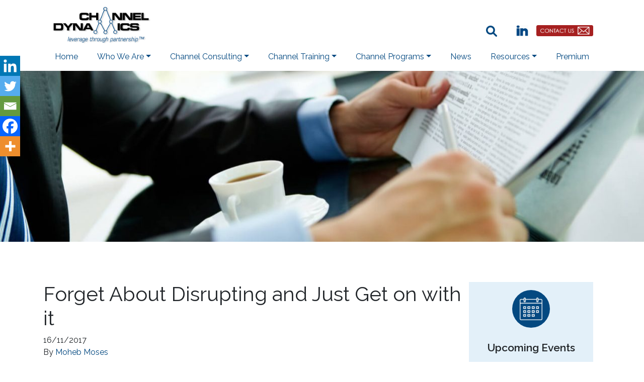

--- FILE ---
content_type: text/html; charset=UTF-8
request_url: https://www.channeldynamics.com/forget-about-disrupting-and-just-get-on-with-it/
body_size: 19117
content:
<!doctype html>
<html lang="en-AU">
<head>
  <meta charset="utf-8">
  <meta http-equiv="x-ua-compatible" content="ie=edge">
  <meta name="viewport" content="width=device-width, initial-scale=1, shrink-to-fit=no">
  <meta name='robots' content='index, follow, max-image-preview:large, max-snippet:-1, max-video-preview:-1' />

	<!-- This site is optimized with the Yoast SEO plugin v26.8 - https://yoast.com/product/yoast-seo-wordpress/ -->
	<title>Forget About Disrupting and Just Get on with it - Channel Dynamics</title>
	<meta property="og:locale" content="en_US" />
	<meta property="og:type" content="article" />
	<meta property="og:title" content="Forget About Disrupting and Just Get on with it - Channel Dynamics" />
	<meta property="og:description" content="If “Cloud” was the most overused word in 2016, then “Disruption” would be my pick for this year’s winner. It seems that the mantra for the new breed of workplace warriors is “disrupt, or be disrupted”, and anyone who isn’t turning their business on its head is surely going to end up in the dictionary &hellip; Continued" />
	<meta property="og:url" content="https://www.channeldynamics.com/forget-about-disrupting-and-just-get-on-with-it/" />
	<meta property="og:site_name" content="Channel Dynamics" />
	<meta property="article:published_time" content="2017-11-15T13:00:00+00:00" />
	<meta property="article:modified_time" content="2020-03-17T03:08:55+00:00" />
	<meta property="og:image" content="https://www.channeldynamics.com.au/wp-content/uploads/2019/10/disruption.jpg" />
	<meta name="author" content="Moheb Moses" />
	<meta name="twitter:card" content="summary_large_image" />
	<meta name="twitter:creator" content="@channeldynamics" />
	<meta name="twitter:site" content="@channeldynamics" />
	<meta name="twitter:label1" content="Written by" />
	<meta name="twitter:data1" content="Moheb Moses" />
	<meta name="twitter:label2" content="Est. reading time" />
	<meta name="twitter:data2" content="4 minutes" />
	<script type="application/ld+json" class="yoast-schema-graph">{"@context":"https://schema.org","@graph":[{"@type":"Article","@id":"https://www.channeldynamics.com/forget-about-disrupting-and-just-get-on-with-it/#article","isPartOf":{"@id":"https://www.channeldynamics.com/forget-about-disrupting-and-just-get-on-with-it/"},"author":{"name":"Moheb Moses","@id":"https://www.channeldynamics.co.uk/#/schema/person/4150ab0316141851f25fd043e0fac95a"},"headline":"Forget About Disrupting and Just Get on with it","datePublished":"2017-11-15T13:00:00+00:00","dateModified":"2020-03-17T03:08:55+00:00","mainEntityOfPage":{"@id":"https://www.channeldynamics.com/forget-about-disrupting-and-just-get-on-with-it/"},"wordCount":835,"publisher":{"@id":"https://www.channeldynamics.co.uk/#organization"},"image":{"@id":"https://www.channeldynamics.com/forget-about-disrupting-and-just-get-on-with-it/#primaryimage"},"thumbnailUrl":"https://www.channeldynamics.com.au/wp-content/uploads/2019/10/disruption.jpg","keywords":["Channel Dynamics"],"articleSection":["Sales Growth"],"inLanguage":"en-AU"},{"@type":"WebPage","@id":"https://www.channeldynamics.com/forget-about-disrupting-and-just-get-on-with-it/","url":"https://www.channeldynamics.com/forget-about-disrupting-and-just-get-on-with-it/","name":"Forget About Disrupting and Just Get on with it - Channel Dynamics","isPartOf":{"@id":"https://www.channeldynamics.co.uk/#website"},"primaryImageOfPage":{"@id":"https://www.channeldynamics.com/forget-about-disrupting-and-just-get-on-with-it/#primaryimage"},"image":{"@id":"https://www.channeldynamics.com/forget-about-disrupting-and-just-get-on-with-it/#primaryimage"},"thumbnailUrl":"https://www.channeldynamics.com.au/wp-content/uploads/2019/10/disruption.jpg","datePublished":"2017-11-15T13:00:00+00:00","dateModified":"2020-03-17T03:08:55+00:00","breadcrumb":{"@id":"https://www.channeldynamics.com/forget-about-disrupting-and-just-get-on-with-it/#breadcrumb"},"inLanguage":"en-AU","potentialAction":[{"@type":"ReadAction","target":["https://www.channeldynamics.com/forget-about-disrupting-and-just-get-on-with-it/"]}]},{"@type":"ImageObject","inLanguage":"en-AU","@id":"https://www.channeldynamics.com/forget-about-disrupting-and-just-get-on-with-it/#primaryimage","url":"https://www.channeldynamics.com.au/wp-content/uploads/2019/10/disruption.jpg","contentUrl":"https://www.channeldynamics.com.au/wp-content/uploads/2019/10/disruption.jpg"},{"@type":"BreadcrumbList","@id":"https://www.channeldynamics.com/forget-about-disrupting-and-just-get-on-with-it/#breadcrumb","itemListElement":[{"@type":"ListItem","position":1,"name":"Home","item":"https://www.channeldynamics.com.au/"},{"@type":"ListItem","position":2,"name":"News","item":"https://www.channeldynamics.co.uk/news/"},{"@type":"ListItem","position":3,"name":"Forget About Disrupting and Just Get on with it"}]},{"@type":"WebSite","@id":"https://www.channeldynamics.co.uk/#website","url":"https://www.channeldynamics.co.uk/","name":"Channel Dynamics","description":"","publisher":{"@id":"https://www.channeldynamics.co.uk/#organization"},"potentialAction":[{"@type":"SearchAction","target":{"@type":"EntryPoint","urlTemplate":"https://www.channeldynamics.co.uk/?s={search_term_string}"},"query-input":{"@type":"PropertyValueSpecification","valueRequired":true,"valueName":"search_term_string"}}],"inLanguage":"en-AU"},{"@type":"Organization","@id":"https://www.channeldynamics.co.uk/#organization","name":"Channel Dynamics","url":"https://www.channeldynamics.co.uk/","logo":{"@type":"ImageObject","inLanguage":"en-AU","@id":"https://www.channeldynamics.co.uk/#/schema/logo/image/","url":"https://www.channeldynamics.com.au/wp-content/uploads/2020/02/channel-dynamics-logo.png","contentUrl":"https://www.channeldynamics.com.au/wp-content/uploads/2020/02/channel-dynamics-logo.png","width":1920,"height":719,"caption":"Channel Dynamics"},"image":{"@id":"https://www.channeldynamics.co.uk/#/schema/logo/image/"},"sameAs":["https://x.com/channeldynamics","https://www.linkedin.com/company/channel-dynamics_2/"]},{"@type":"Person","@id":"https://www.channeldynamics.co.uk/#/schema/person/4150ab0316141851f25fd043e0fac95a","name":"Moheb Moses","url":"https://www.channeldynamics.com/author/moheb/"}]}</script>
	<!-- / Yoast SEO plugin. -->


<link rel='dns-prefetch' href='//www.googletagmanager.com' />
<link rel='dns-prefetch' href='//netdna.bootstrapcdn.com' />
<link rel='dns-prefetch' href='//fonts.googleapis.com' />
<link rel="alternate" title="oEmbed (JSON)" type="application/json+oembed" href="https://www.channeldynamics.com/wp-json/oembed/1.0/embed?url=https%3A%2F%2Fwww.channeldynamics.com%2Fforget-about-disrupting-and-just-get-on-with-it%2F" />
<link rel="alternate" title="oEmbed (XML)" type="text/xml+oembed" href="https://www.channeldynamics.com/wp-json/oembed/1.0/embed?url=https%3A%2F%2Fwww.channeldynamics.com%2Fforget-about-disrupting-and-just-get-on-with-it%2F&#038;format=xml" />
<style id='wp-img-auto-sizes-contain-inline-css' type='text/css'>
img:is([sizes=auto i],[sizes^="auto," i]){contain-intrinsic-size:3000px 1500px}
/*# sourceURL=wp-img-auto-sizes-contain-inline-css */
</style>

<link rel='stylesheet' id='mp-theme-css' href='https://www.channeldynamics.com/wp-content/plugins/memberpress/css/ui/theme.css?ver=1.12.11' type='text/css' media='all' />
<style id='wp-emoji-styles-inline-css' type='text/css'>

	img.wp-smiley, img.emoji {
		display: inline !important;
		border: none !important;
		box-shadow: none !important;
		height: 1em !important;
		width: 1em !important;
		margin: 0 0.07em !important;
		vertical-align: -0.1em !important;
		background: none !important;
		padding: 0 !important;
	}
/*# sourceURL=wp-emoji-styles-inline-css */
</style>
<link rel='stylesheet' id='wp-block-library-css' href='https://www.channeldynamics.com/wp-includes/css/dist/block-library/style.min.css?ver=6.9' type='text/css' media='all' />
<link rel='stylesheet' id='cd-events-style-css' href='https://www.channeldynamics.com/wp-content/plugins/channel-dynamics-events-widget//assets/css/cd-event.css?ver=6.9' type='text/css' media='all' />
<link rel='stylesheet' id='formcraft-common-css' href='https://www.channeldynamics.com/wp-content/plugins/formcraft3/dist/formcraft-common.css?ver=3.9.12' type='text/css' media='all' />
<link rel='stylesheet' id='formcraft-form-css' href='https://www.channeldynamics.com/wp-content/plugins/formcraft3/dist/form.css?ver=3.9.12' type='text/css' media='all' />
<link rel='stylesheet' id='testimonial-rotator-channeldynamics-css' href='https://www.channeldynamics.com/wp-content/plugins/testimonial-rotator-channeldynamics/testimonial-rotator-channeldynamics.css?ver=6.9' type='text/css' media='all' />
<link rel='stylesheet' id='awb-css' href='https://www.channeldynamics.com/wp-content/plugins/advanced-backgrounds/assets/awb/awb.min.css?ver=1.12.8' type='text/css' media='all' />
<link rel='stylesheet' id='articulate-custom-css-css' href='https://www.channeldynamics.com/wp-content/plugins/insert-or-embed-articulate-content-into-wordpress-premium/css/frontend.css?ver=6.9' type='text/css' media='all' />
<link rel='stylesheet' id='testimonial-rotator-style-css' href='https://www.channeldynamics.com/wp-content/plugins/testimonial-rotator/testimonial-rotator-style.css?ver=6.9' type='text/css' media='all' />
<link rel='stylesheet' id='font-awesome-css' href='//netdna.bootstrapcdn.com/font-awesome/latest/css/font-awesome.min.css?ver=6.9' type='text/css' media='all' />
<link rel='stylesheet' id='heateor_sss_frontend_css-css' href='https://www.channeldynamics.com/wp-content/plugins/sassy-social-share/public/css/sassy-social-share-public.css?ver=3.3.79' type='text/css' media='all' />
<style id='heateor_sss_frontend_css-inline-css' type='text/css'>
.heateor_sss_button_instagram span.heateor_sss_svg,a.heateor_sss_instagram span.heateor_sss_svg{background:radial-gradient(circle at 30% 107%,#fdf497 0,#fdf497 5%,#fd5949 45%,#d6249f 60%,#285aeb 90%)}.heateor_sss_horizontal_sharing .heateor_sss_svg,.heateor_sss_standard_follow_icons_container .heateor_sss_svg{color:#fff;border-width:0px;border-style:solid;border-color:transparent}.heateor_sss_horizontal_sharing .heateorSssTCBackground{color:#666}.heateor_sss_horizontal_sharing span.heateor_sss_svg:hover,.heateor_sss_standard_follow_icons_container span.heateor_sss_svg:hover{border-color:transparent;}.heateor_sss_vertical_sharing span.heateor_sss_svg,.heateor_sss_floating_follow_icons_container span.heateor_sss_svg{color:#fff;border-width:0px;border-style:solid;border-color:transparent;}.heateor_sss_vertical_sharing .heateorSssTCBackground{color:#666;}.heateor_sss_vertical_sharing span.heateor_sss_svg:hover,.heateor_sss_floating_follow_icons_container span.heateor_sss_svg:hover{border-color:transparent;}@media screen and (max-width:783px) {.heateor_sss_vertical_sharing{display:none!important}}div.heateor_sss_mobile_footer{display:none;}@media screen and (max-width:783px){div.heateor_sss_bottom_sharing .heateorSssTCBackground{background-color:white}div.heateor_sss_bottom_sharing{width:100%!important;left:0!important;}div.heateor_sss_bottom_sharing a{width:20% !important;}div.heateor_sss_bottom_sharing .heateor_sss_svg{width: 100% !important;}div.heateor_sss_bottom_sharing div.heateorSssTotalShareCount{font-size:1em!important;line-height:28px!important}div.heateor_sss_bottom_sharing div.heateorSssTotalShareText{font-size:.7em!important;line-height:0px!important}div.heateor_sss_mobile_footer{display:block;height:40px;}.heateor_sss_bottom_sharing{padding:0!important;display:block!important;width:auto!important;bottom:-2px!important;top: auto!important;}.heateor_sss_bottom_sharing .heateor_sss_square_count{line-height:inherit;}.heateor_sss_bottom_sharing .heateorSssSharingArrow{display:none;}.heateor_sss_bottom_sharing .heateorSssTCBackground{margin-right:1.1em!important}}div.heateorSssSharingArrow{display:none}
/*# sourceURL=heateor_sss_frontend_css-inline-css */
</style>
<link rel='stylesheet' id='__EPYT__style-css' href='https://www.channeldynamics.com/wp-content/plugins/youtube-embed-plus/styles/ytprefs.min.css?ver=14.2.4' type='text/css' media='all' />
<style id='__EPYT__style-inline-css' type='text/css'>

                .epyt-gallery-thumb {
                        width: 33.333%;
                }
                
/*# sourceURL=__EPYT__style-inline-css */
</style>
<link rel='stylesheet' id='add_google_fonts-css' href='https://fonts.googleapis.com/css?family=Raleway%3A400%2C400i%2C600&#038;display=swap&#038;ver=6.9' type='text/css' media='all' />
<link rel='stylesheet' id='sage/main.css-css' href='https://www.channeldynamics.com/wp-content/themes/channel-dynamics/dist/styles/main_82aca12b.css' type='text/css' media='all' />
<!--n2css--><!--n2js--><script type="text/javascript" src="https://www.channeldynamics.com/wp-includes/js/jquery/jquery.min.js?ver=3.7.1" id="jquery-core-js"></script>
<script type="text/javascript" src="https://www.channeldynamics.com/wp-includes/js/jquery/jquery-migrate.min.js?ver=3.4.1" id="jquery-migrate-js"></script>
<script type="text/javascript" src="https://www.channeldynamics.com/wp-content/plugins/insert-or-embed-articulate-content-into-wordpress-premium/js/frontend.js?ver=6.9" id="articulate-custom-js-js"></script>
<script type="text/javascript" src="https://www.channeldynamics.com/wp-content/plugins/testimonial-rotator/js/jquery.cycletwo.js?ver=6.9" id="cycletwo-js"></script>
<script type="text/javascript" src="https://www.channeldynamics.com/wp-content/plugins/testimonial-rotator/js/jquery.cycletwo.addons.js?ver=6.9" id="cycletwo-addons-js"></script>

<!-- Google tag (gtag.js) snippet added by Site Kit -->
<!-- Google Analytics snippet added by Site Kit -->
<script type="text/javascript" src="https://www.googletagmanager.com/gtag/js?id=GT-NFRRRLXB" id="google_gtagjs-js" async></script>
<script type="text/javascript" id="google_gtagjs-js-after">
/* <![CDATA[ */
window.dataLayer = window.dataLayer || [];function gtag(){dataLayer.push(arguments);}
gtag("set","linker",{"domains":["www.channeldynamics.com"]});
gtag("js", new Date());
gtag("set", "developer_id.dZTNiMT", true);
gtag("config", "GT-NFRRRLXB");
 window._googlesitekit = window._googlesitekit || {}; window._googlesitekit.throttledEvents = []; window._googlesitekit.gtagEvent = (name, data) => { var key = JSON.stringify( { name, data } ); if ( !! window._googlesitekit.throttledEvents[ key ] ) { return; } window._googlesitekit.throttledEvents[ key ] = true; setTimeout( () => { delete window._googlesitekit.throttledEvents[ key ]; }, 5 ); gtag( "event", name, { ...data, event_source: "site-kit" } ); }; 
//# sourceURL=google_gtagjs-js-after
/* ]]> */
</script>
<script type="text/javascript" id="__ytprefs__-js-extra">
/* <![CDATA[ */
var _EPYT_ = {"ajaxurl":"https://www.channeldynamics.com/wp-admin/admin-ajax.php","security":"cbf57d8dac","gallery_scrolloffset":"20","eppathtoscripts":"https://www.channeldynamics.com/wp-content/plugins/youtube-embed-plus/scripts/","eppath":"https://www.channeldynamics.com/wp-content/plugins/youtube-embed-plus/","epresponsiveselector":"[\"iframe.__youtube_prefs_widget__\"]","epdovol":"1","version":"14.2.4","evselector":"iframe.__youtube_prefs__[src], iframe[src*=\"youtube.com/embed/\"], iframe[src*=\"youtube-nocookie.com/embed/\"]","ajax_compat":"","maxres_facade":"eager","ytapi_load":"light","pause_others":"","stopMobileBuffer":"1","facade_mode":"","not_live_on_channel":""};
//# sourceURL=__ytprefs__-js-extra
/* ]]> */
</script>
<script type="text/javascript" src="https://www.channeldynamics.com/wp-content/plugins/youtube-embed-plus/scripts/ytprefs.min.js?ver=14.2.4" id="__ytprefs__-js"></script>
<script type="text/javascript" id="__ytprefs__-js-after">
/* <![CDATA[ */
(function () {
                if (window._EPYT_ && window._EPYT_.evselector) {
                    var selectors = window._EPYT_.evselector.split(", ");
                    window._EPYT_.evselector = "";

                    for (var k = 0; k < selectors.length; k++) {
                        if (window._EPYT_.evselector) {
                            window._EPYT_.evselector += ", ";
                        }
                        window._EPYT_.evselector += ":not([id*=\"jarallax-container\"]) > " + selectors[k];
                    }
                }
            }());
//# sourceURL=__ytprefs__-js-after
/* ]]> */
</script>
<link rel="https://api.w.org/" href="https://www.channeldynamics.com/wp-json/" /><link rel="alternate" title="JSON" type="application/json" href="https://www.channeldynamics.com/wp-json/wp/v2/posts/4924" /><link rel="EditURI" type="application/rsd+xml" title="RSD" href="https://www.channeldynamics.com/xmlrpc.php?rsd" />
<meta name="generator" content="WordPress 6.9" />
<link rel='shortlink' href='https://www.channeldynamics.com/?p=4924' />
<link rel="alternate" href="https://www.channeldynamics.com.au/forget-about-disrupting-and-just-get-on-with-it/" hreflang="x-default" /><link rel="canonical" href="https://www.channeldynamics.com.au/forget-about-disrupting-and-just-get-on-with-it/" /><meta name="generator" content="Site Kit by Google 1.168.0" /><link rel="icon" href="https://www.channeldynamics.com/wp-content/uploads/2020/06/cropped-Favicon-32x32.png" sizes="32x32" />
<link rel="icon" href="https://www.channeldynamics.com/wp-content/uploads/2020/06/cropped-Favicon-192x192.png" sizes="192x192" />
<link rel="apple-touch-icon" href="https://www.channeldynamics.com/wp-content/uploads/2020/06/cropped-Favicon-180x180.png" />
<meta name="msapplication-TileImage" content="https://www.channeldynamics.com/wp-content/uploads/2020/06/cropped-Favicon-270x270.png" />
		<style type="text/css" id="wp-custom-css">
			.wp-block-button.aligncenter {
	display: table;
}

.wp-block-uagb-buttons.uagb-buttons__outer-wrap .uagb-buttons__wrap {
	display: flex;
	align-items: center;
	justify-content: center;
}

.wp-block-uagb-buttons.uagb-buttons__outer-wrap .uagb-button__wrapper {
	margin: 0 5px;
/*	padding-left: 0;
	padding-right: 0;*/
}

.wp-block-uagb-buttons.uagb-buttons__outer-wrap .uagb-buttons-repeater-0.uagb-button__wrapper {
	margin: 0 5px;
	padding: 10px 14px;
}

.wp-block-uagb-buttons.uagb-buttons__outer-wrap .uagb-button__wrapper .uagb-buttons-repeater {
	color: #044981;
	font-size: 14px !important;
	border-width: 1px !important;
	border-color: #af4646 !important;
	border-style: solid;
	border-radius: 2px !important;
	padding: 10px 14px !important;
	white-space: pre !important;
}

.wp-block-uagb-buttons.uagb-buttons__outer-wrap .uagb-button__wrapper:hover {
  color: #ffffff !important;
  background-color: #af4646 !important;
}

.wp-block-uagb-buttons.uagb-buttons__outer-wrap .uagb-button__wrapper .uagb-buttons-repeater:hover {
  color: #ffffff !important;
  background-color: #af4646 !important;
}

.wp-block-uagb-buttons.uagb-buttons__outer-wrap .uagb-button__wrapper .uagb-buttons-repeater .uagb-button__link {
	color: #044981;
  line-height: 1 !important;
}

.wp-block-uagb-buttons.uagb-buttons__outer-wrap .uagb-button__wrapper .uagb-buttons-repeater .uagb-button__link:hover,
.wp-block-uagb-buttons.uagb-buttons__outer-wrap .uagb-button__wrapper .uagb-buttons-repeater:hover .uagb-button__link {
	color: #ffffff !important;
}		</style>
		
  <link rel="alternate" type="application/rss+xml" title="RSS 2.0" href="https://www.channeldynamics.com/feed/"/>
  <link rel="alternate" type="text/xml" title="RSS .92" href="https://www.channeldynamics.com/feed/rss/"/>
  <link rel="alternate" type="application/atom+xml" title="Atom 0.3" href="https://www.channeldynamics.com/feed/atom/"/>
</head>
<body class="wp-singular post-template-default single single-post postid-4924 single-format-standard wp-theme-channel-dynamicsresources multiple-domain-www-channeldynamics-com forget-about-disrupting-and-just-get-on-with-it sidebar-primary app-data index-data singular-data single-data single-post-data single-post-forget-about-disrupting-and-just-get-on-with-it-data">
<div class="container-fluid px-0 d-flex flex-column min-vh-100">
  <header class="banner">
  <div class="container">
    <nav class="nav-primary navbar navbar-expand-lg navbar-light justify-content-between">
      <a class="navbar-brand brand mr-0 mr-sm-3" href="https://www.channeldynamics.com/">
        <img src="https://www.channeldynamics.com/wp-content/themes/channel-dynamics/dist/images/cd_logo.png" alt="Channel Dynamics - Leverage Through Partnership" width="200">
      </a>

      <button class="navbar-toggler"
              type="button"
              data-toggle="collapse"
              data-target="#primary-nav"
              aria-controls="primary-nav"
              aria-expanded="false"
              aria-label="Toggle navigation">
        <span class="navbar-toggler-icon"></span>
      </button>
      <div class="break"></div>
              <div id="primary-nav" class="collapse navbar-collapse justify-content-end">
          <div class="nav-sidebar d-flex justify-content-end flex-grow-1 align-content-center flex-wrap flex-lg-nowrap">
            <div id="search-wrapper" class="search-wrapper mr-lg-2 my-2 my-lg-0 order-12 order-lg-0">
  <form action="https://www.channeldynamics.com/">
    <label for="top-search" class="sr-only">Search Term:</label>
    <input id="top-search"
           class="search-input form-control border"
           placeholder="Enter your search term..."
           type="search"
           value=""
           name="s">

    <input class="search-submit border-white rounded border-0" type="submit" value="">
    <span id="top-search-toggle" class="toggle-icon border-white rounded border-0"><i class="fa fa-search"></i></span>
  </form>
</div>
<section class="widget d-md-flex justify-content-end justify-content-lg-start align-items-lg-center flex-shrink-0 media_image-3 widget_media_image"><h3 class="sr-only">Linkedin</h3><a href="/people"><img width="24" height="22" src="https://www.channeldynamics.com/wp-content/uploads/2019/10/Linkedin-Icon-Blue-300x280.png" class="image wp-image-650  attachment-24x22 size-24x22" alt="" style="max-width: 100%; height: auto;" title="Linkedin Icon" decoding="async" loading="lazy" srcset="https://www.channeldynamics.com/wp-content/uploads/2019/10/Linkedin-Icon-Blue-300x280.png 300w, https://www.channeldynamics.com/wp-content/uploads/2019/10/Linkedin-Icon-Blue.png 320w" sizes="auto, (max-width: 24px) 100vw, 24px" /></a></section><section class="widget d-md-flex justify-content-end justify-content-lg-start align-items-lg-center flex-shrink-0 media_image-4 widget_media_image"><h3 class="sr-only">Contact Us Button</h3><a href="/contact-us"><img width="113" height="22" src="https://www.channeldynamics.com/wp-content/uploads/2020/01/Contact-Us-ButtonV2-300x58.png" class="image wp-image-5678  attachment-113x22 size-113x22" alt="" style="max-width: 100%; height: auto;" title="Contact Us Button" decoding="async" loading="lazy" srcset="https://www.channeldynamics.com/wp-content/uploads/2020/01/Contact-Us-ButtonV2-300x58.png 300w, https://www.channeldynamics.com/wp-content/uploads/2020/01/Contact-Us-ButtonV2.png 350w" sizes="auto, (max-width: 113px) 100vw, 113px" /></a></section>          </div>
          
          <div class="main-menu-container w-100"><ul id="menu-main-menu" class="navbar-nav w-100 justify-content-between"><li id="menu-item-5" class="menu-item menu-item-type-custom menu-item-object-custom nav-item nav-item-5"><a title="Home" href="https://www.channeldynamics.com.au/" class="nav-link">Home</a></li><li id="menu-item-63" class="menu-item menu-item-type-custom menu-item-object-custom menu-item-has-children nav-item nav-item-63  dropdown"><a title="Who We Are" href="#" class="dropdown-toggle nav-link" data-toggle="dropdown" role="button" aria-haspopup="true">Who We Are</a>
<div role="menu" class=" dropdown-menu">
<a title="Our People" href="https://www.channeldynamics.com/who-we-are/people/" class="menu-item menu-item-type-post_type menu-item-object-page dropdown-item" id="menu-item-73">Our People</a><a title="Our Methodology" href="https://www.channeldynamics.com/who-we-are/methodology/" class="menu-item menu-item-type-post_type menu-item-object-page dropdown-item" id="menu-item-72">Our Methodology</a><a title="Client List" href="https://www.channeldynamics.com/who-we-are/client-list/" class="menu-item menu-item-type-post_type menu-item-object-page dropdown-item" id="menu-item-71">Client List</a><a title="Companies Trained" href="https://www.channeldynamics.com/who-we-are/companies-trained/" class="menu-item menu-item-type-post_type menu-item-object-page dropdown-item" id="menu-item-70">Companies Trained</a><a title="Alliance Partners" href="https://www.channeldynamics.com/who-we-are/alliance-partners/" class="menu-item menu-item-type-post_type menu-item-object-page dropdown-item" id="menu-item-69">Alliance Partners</a><a title="Testimonials" href="https://www.channeldynamics.com/who-we-are/testimonials/" class="menu-item menu-item-type-post_type menu-item-object-page dropdown-item" id="menu-item-68">Testimonials</a></div>
</li><li id="menu-item-64" class="menu-item menu-item-type-custom menu-item-object-custom menu-item-has-children nav-item nav-item-64  dropdown"><a title="Channel Consulting" href="#" class="dropdown-toggle nav-link" data-toggle="dropdown" role="button" aria-haspopup="true">Channel Consulting</a>
<div role="menu" class=" dropdown-menu">
<a title="About Our Consulting" href="https://www.channeldynamics.com/channel-consulting/about-our-channel-consulting/" class="menu-item menu-item-type-post_type menu-item-object-page dropdown-item" id="menu-item-146">About Our Consulting</a><a title="Channel Strategy" href="https://www.channeldynamics.com/channel-consulting/channel-strategy/" class="menu-item menu-item-type-post_type menu-item-object-page dropdown-item" id="menu-item-147">Channel Strategy</a><a title="Distributor Selection" href="https://www.channeldynamics.com/channel-consulting/distributor-selection/" class="menu-item menu-item-type-post_type menu-item-object-page dropdown-item" id="menu-item-145">Distributor Selection</a><a title="Channel Partner Recruitment" href="https://www.channeldynamics.com/channel-consulting/channel-partner-recruitment/" class="menu-item menu-item-type-post_type menu-item-object-page dropdown-item" id="menu-item-144">Channel Partner Recruitment</a><a title="Channel Research" href="https://www.channeldynamics.com/channel-consulting/channel-research/" class="menu-item menu-item-type-post_type menu-item-object-page dropdown-item" id="menu-item-143">Channel Research</a><a title="Meeting Facilitation" href="https://www.channeldynamics.com/channel-consulting/meeting-facilitation/" class="menu-item menu-item-type-post_type menu-item-object-page dropdown-item" id="menu-item-142">Meeting Facilitation</a><a title="Coaching &#038; Mentoring" href="https://www.channeldynamics.com/channel-consulting/coaching-mentoring/" class="menu-item menu-item-type-post_type menu-item-object-page dropdown-item" id="menu-item-141">Coaching &#038; Mentoring</a><a title="Partner Cloud Transition" href="https://www.channeldynamics.com/channel-consulting/transitioning-partners-to-the-cloud/" class="menu-item menu-item-type-post_type menu-item-object-page dropdown-item" id="menu-item-140">Partner Cloud Transition</a><a title="Reseller Health Check" href="https://www.channeldynamics.com/channel-consulting/reseller-health-check/" class="menu-item menu-item-type-post_type menu-item-object-page dropdown-item" id="menu-item-139">Reseller Health Check</a></div>
</li><li id="menu-item-65" class="menu-item menu-item-type-custom menu-item-object-custom menu-item-has-children nav-item nav-item-65  dropdown"><a title="Channel Training" href="#" class="dropdown-toggle nav-link" data-toggle="dropdown" role="button" aria-haspopup="true">Channel Training</a>
<div role="menu" class=" dropdown-menu">
<a title="About Our Training" href="https://www.channeldynamics.com/channel-training/about-our-channel-training/" class="menu-item menu-item-type-post_type menu-item-object-page dropdown-item" id="menu-item-202">About Our Training</a><a title="Channel Management Training" href="https://www.channeldynamics.com/channel-training/channel-management-training/" class="menu-item menu-item-type-post_type menu-item-object-page dropdown-item" id="menu-item-260">Channel Management Training</a><a title="Online E-Learning (self-paced)" href="https://www.channeldynamics.com/channel-training/e-learning-courses/" class="menu-item menu-item-type-post_type menu-item-object-page dropdown-item" id="menu-item-728">Online E-Learning (self-paced)</a><a title="Virtual Instructor-Led Training (VILT)" href="https://www.channeldynamics.com/channel-training/virtual-instructor-led-training-courses/" class="menu-item menu-item-type-post_type menu-item-object-page dropdown-item" id="menu-item-6203">Virtual Instructor-Led Training (VILT)</a><a title="Open/Public Courses" href="https://www.channeldynamics.com/channel-training/open-public-courses/" class="menu-item menu-item-type-post_type menu-item-object-page dropdown-item" id="menu-item-727">Open/Public Courses</a><a title="Channel Sales Training" href="https://www.channeldynamics.com/channel-training/channel-sales-training/" class="menu-item menu-item-type-post_type menu-item-object-page dropdown-item" id="menu-item-726">Channel Sales Training</a><a title="Partner Training Courses" href="https://www.channeldynamics.com/channel-training/partner-training-courses/" class="menu-item menu-item-type-post_type menu-item-object-page dropdown-item" id="menu-item-725">Partner Training Courses</a></div>
</li><li id="menu-item-66" class="menu-item menu-item-type-custom menu-item-object-custom menu-item-has-children nav-item nav-item-66  dropdown"><a title="Channel Programs" href="#" class="dropdown-toggle nav-link" data-toggle="dropdown" role="button" aria-haspopup="true">Channel Programs</a>
<div role="menu" class=" dropdown-menu">
<a title="About Our Programs" href="https://www.channeldynamics.com/channel-programs/about-our-channel-programs/" class="menu-item menu-item-type-post_type menu-item-object-page dropdown-item" id="menu-item-203">About Our Programs</a><a title="Channel Program Structure" href="https://www.channeldynamics.com/channel-programs/channel-program-structure/" class="menu-item menu-item-type-post_type menu-item-object-page dropdown-item" id="menu-item-233">Channel Program Structure</a><a title="Channel Program Elements" href="https://www.channeldynamics.com/channel-programs/channel-program-elements/" class="menu-item menu-item-type-post_type menu-item-object-page dropdown-item" id="menu-item-232">Channel Program Elements</a><a title="Channel Enablement" href="https://www.channeldynamics.com/channel-programs/channel-enablement/" class="menu-item menu-item-type-post_type menu-item-object-page dropdown-item" id="menu-item-231">Channel Enablement</a><a title="Channel Marketing" href="https://www.channeldynamics.com/channel-programs/channel-marketing/" class="menu-item menu-item-type-post_type menu-item-object-page dropdown-item" id="menu-item-230">Channel Marketing</a><a title="Sales Data Analysis" href="https://www.channeldynamics.com/channel-programs/sales-data-analysis/" class="menu-item menu-item-type-post_type menu-item-object-page dropdown-item" id="menu-item-229">Sales Data Analysis</a></div>
</li><li id="menu-item-188" class="menu-item menu-item-type-post_type menu-item-object-page current_page_parent nav-item nav-item-188"><a title="News" href="https://www.channeldynamics.com/news/" class="nav-link">News</a></li><li id="menu-item-67" class="menu-item menu-item-type-custom menu-item-object-custom menu-item-has-children nav-item nav-item-67  dropdown"><a title="Resources" href="#" class="dropdown-toggle nav-link" data-toggle="dropdown" role="button" aria-haspopup="true">Resources</a>
<div role="menu" class=" dropdown-menu">
<a title="Calculators" href="https://www.channeldynamics.com/resources/partner-profitability-calculators/" class="menu-item menu-item-type-post_type menu-item-object-page dropdown-item" id="menu-item-280">Calculators</a><a title="Tools" href="https://www.channeldynamics.com/resources/tools/" class="menu-item menu-item-type-post_type menu-item-object-page dropdown-item" id="menu-item-279">Tools</a></div>
</li><li id="menu-item-738" class="menu-item menu-item-type-post_type menu-item-object-page nav-item nav-item-738"><a title="Premium" href="https://www.channeldynamics.com/login/" class="nav-link">Premium</a></li></ul></div>
        </div>
          </nav>
  </div>
  
      <div class="image-banner container-fluid p-0">
  <div class="wrapper">
          <img src="https://www.channeldynamics.com/wp-content/uploads/2019/10/Featured-Image-21.jpg" class="masthead d-block w-100 wp-post-image" alt="" decoding="async" fetchpriority="high" srcset="https://www.channeldynamics.com/wp-content/uploads/2019/10/Featured-Image-21.jpg 1500w, https://www.channeldynamics.com/wp-content/uploads/2019/10/Featured-Image-21-300x200.jpg 300w, https://www.channeldynamics.com/wp-content/uploads/2019/10/Featured-Image-21-768x512.jpg 768w, https://www.channeldynamics.com/wp-content/uploads/2019/10/Featured-Image-21-1024x683.jpg 1024w, https://www.channeldynamics.com/wp-content/uploads/2019/10/Featured-Image-21-500x333.jpg 500w, https://www.channeldynamics.com/wp-content/uploads/2019/10/Featured-Image-21-800x533.jpg 800w, https://www.channeldynamics.com/wp-content/uploads/2019/10/Featured-Image-21-1280x853.jpg 1280w" sizes="(max-width: 1500px) 100vw, 1500px" />
      </div>
</div>
  
</header>
  <div class="row flex-grow-1 no-gutters">
    <div class="wrap container" role="document">
      <div class="content pt-3">
        <main class="main row px-3">

            


                       <div class="w-100"></div>
  <div class="main-content col-12 col-md-8 col-lg-9 px-0">
    <article class="post-4924 post type-post status-publish format-standard hentry category-sales-growth tag-channeldynamics">
      <header>
        <h1 class="entry-title">Forget About Disrupting and Just Get on with it</h1>
        <time class="updated" datetime="2017-11-15T13:00:00+00:00">16/11/2017</time>
<p class="byline author vcard">
  By <a href="https://www.channeldynamics.com/author/moheb/" rel="author" class="fn">
    Moheb Moses
  </a>
</p>
      </header>
      <div class="entry-content">
        <p>If “Cloud” was the most overused word in 2016, then “Disruption” would be my pick for this year’s winner. It seems that the mantra for the new breed of workplace warriors is “disrupt, or be disrupted”, and anyone who isn’t turning their business on its head is surely going to end up in the dictionary between “K” for Kodak and “L” for Loser.<br />
<span style="font-size: 16px; color: #444444;"><br />
But what if it’s all a myth? What if a company’s performance has nothing to do with disruption at all? What if the real reason behind success dates back to 4,500BC when an innovative young Mesopotamian put an axel between two slices of a tree trunk, realised it was easier than carrying things on his back, and <span style="color: #444444; font-family: raleway, sans-serif; font-size: medium;">called it a wheel</span>?</span></p>
<div>
<h3>What is Disruption</h3>
<p>I googled the definition of Disruption (once upon a time I would have looked it up in my Encyclopedia Britannica, but it appears they were disrupted by Wikipedia) and here’s what I found:</p>
<p>“…a radical change in an industry, business strategy, etc, especially involving the introduction of a new product or service that creates a new market…” and “…to break apart, and/or throw into disorder…”</p>
<div style="text-align: center;"><img decoding="async" style="font-size: 16px; color: #444444; width: 100%;" src="https://www.channeldynamics.com/wp-content/uploads/2019/10/disruption.jpg" alt="" /></div>
<p>Well there’s certainly no shortage of examples of that, the most common appearing on the opening slides of every vendor presentation I seem to attend nowadays… Uber/taxis, Netflix/movies, Airbnb/hotels. And there’s no argument that those businesses have created new markets and thrown traditional industries into disorder. But my question is this… did those companies set out to disrupt, or did they simply set out to create a product to address a customer problem?</p>
</div>
<h3>Old and big vs Young and small</h3>
<div>Airbnb started in 2007 when two 27-year old roomates &#8211; Joe Gebbia and Brian Chesky &#8211; came up with the idea of renting out three airbeds on their living-room floor, so they could make enough money to pay their rent. Genius! Incredibly obvious in hindsight; but that’s what genius is… inventing the incredibly obvious before anyone else does. Anyway, the rest is history, and today the company has revenues of $2.8 billion. Amazing achievement, and totally disruptive to the hotel industry.</div>
<div>But let’s just stop to give a thought to the poor hotel industry. It’s still worth $550 billion. Revenues for Marriott and Hilton are $17B and $12B, with assets of $24B and $26B, respectively. Both companies have been growing steadily at 6-10% per annum for the last 5 years. That doesn&#8217;t sound to bad does it.</p>
<p>But isn&#8217;t that exactly what’s happening in the IT industry? Behemoth organisations are being disrupted by new young start-ups that are growing at a phenomenal rate. But 2% growth on a big number can still be bigger than 100% growth on a little number. What would you rather have? I guess that depends on your time frame and appetite for risk.</p>
</div>
<h3>Disrupting yourself out of business</h3>
<div>It makes me smile when people hold up Apple as the poster child for disruption. True, the release of the iPhone in 2007 was absolutely revolutionary, and changed the face of mobile phones forever. But let’s not forget that 14 years earlier, Apple released the Newton &#8211; the personal digital assistant that was going to reinvent personal computing &#8211; only to kill it 5 years later after disastrous sales.</p>
<p>Coca Cola did the same thing in 1985 with “New Coke”. It lasted 79 days. And then there’s companies like Myspace and Friendster &#8211; at the time, very innovative and disruptive, but quickly overtaken by Facebook. Or the thousands of apps that are developed for IOS and Android that never make it beyond the meagre downloads from family and friends. The point is, for every company that changes the world, there are hundreds (if not thousands) that don’t. And unless you have a truly breakthrough idea, maybe you can still carve out a very successful business without disrupting anyone.</p>
</div>
<h3>Focus on Innovation, not Disruption</h3>
<div>Digital cameras didn’t set out to disrupt companies like Xerox. They simply came up with a way to solve a problem, namely, the cost and time delays to get your photos developed. Similarly, mobile phones didn’t set out to disrupt digital cameras. They added features that made their product more appealing to phone users, but the result was that they made digital cameras unnecessary for most people. And our <span style="color: #444444; font-family: raleway, sans-serif; font-size: medium;">Mesopotamian friend didn&#8217;t set out to disrupt walking, he just wanted to stop his back hurting. </span></p>
<p>Disruptive technologies are always innovative, but innovative technologies aren’t always disruptive. If your focus is innovation, especially if it&#8217;s around customer outcomes (ie. new, creative ways to solve customer problems or provide easier/cheaper ways to do something), then you will always be valued. But if your focus is purely on disruption just for the sake of change, then you may create something truly different, but end up in the dictionary between “N” for New Coke and “O” for Obsolete.</p>
</div>
<div></div>
<div></div>
<div class='heateor_sss_sharing_container heateor_sss_vertical_sharing heateor_sss_bottom_sharing' style='width:44px;left: -10px;top: 100px;-webkit-box-shadow:none;box-shadow:none;' data-heateor-sss-href='https://www.channeldynamics.com/forget-about-disrupting-and-just-get-on-with-it/'><div class="heateor_sss_sharing_ul"><a aria-label="Linkedin" class="heateor_sss_button_linkedin" href="https://www.linkedin.com/sharing/share-offsite/?url=https%3A%2F%2Fwww.channeldynamics.com%2Fforget-about-disrupting-and-just-get-on-with-it%2F" title="Linkedin" rel="nofollow noopener" target="_blank" style="font-size:32px!important;box-shadow:none;display:inline-block;vertical-align:middle"><span class="heateor_sss_svg heateor_sss_s__default heateor_sss_s_linkedin" style="background-color:#0077b5;width:40px;height:40px;margin:0;display:inline-block;opacity:1;float:left;font-size:32px;box-shadow:none;display:inline-block;font-size:16px;padding:0 4px;vertical-align:middle;background-repeat:repeat;overflow:hidden;padding:0;cursor:pointer;box-sizing:content-box"><svg style="display:block;" focusable="false" aria-hidden="true" xmlns="http://www.w3.org/2000/svg" width="100%" height="100%" viewBox="0 0 32 32"><path d="M6.227 12.61h4.19v13.48h-4.19V12.61zm2.095-6.7a2.43 2.43 0 0 1 0 4.86c-1.344 0-2.428-1.09-2.428-2.43s1.084-2.43 2.428-2.43m4.72 6.7h4.02v1.84h.058c.56-1.058 1.927-2.176 3.965-2.176 4.238 0 5.02 2.792 5.02 6.42v7.395h-4.183v-6.56c0-1.564-.03-3.574-2.178-3.574-2.18 0-2.514 1.7-2.514 3.46v6.668h-4.187V12.61z" fill="#fff"></path></svg></span></a><a aria-label="Twitter" class="heateor_sss_button_twitter" href="https://twitter.com/intent/tweet?text=Forget%20About%20Disrupting%20and%20Just%20Get%20on%20with%20it&url=https%3A%2F%2Fwww.channeldynamics.com%2Fforget-about-disrupting-and-just-get-on-with-it%2F" title="Twitter" rel="nofollow noopener" target="_blank" style="font-size:32px!important;box-shadow:none;display:inline-block;vertical-align:middle"><span class="heateor_sss_svg heateor_sss_s__default heateor_sss_s_twitter" style="background-color:#55acee;width:40px;height:40px;margin:0;display:inline-block;opacity:1;float:left;font-size:32px;box-shadow:none;display:inline-block;font-size:16px;padding:0 4px;vertical-align:middle;background-repeat:repeat;overflow:hidden;padding:0;cursor:pointer;box-sizing:content-box"><svg style="display:block;" focusable="false" aria-hidden="true" xmlns="http://www.w3.org/2000/svg" width="100%" height="100%" viewBox="-4 -4 39 39"><path d="M28 8.557a9.913 9.913 0 0 1-2.828.775 4.93 4.93 0 0 0 2.166-2.725 9.738 9.738 0 0 1-3.13 1.194 4.92 4.92 0 0 0-3.593-1.55 4.924 4.924 0 0 0-4.794 6.049c-4.09-.21-7.72-2.17-10.15-5.15a4.942 4.942 0 0 0-.665 2.477c0 1.71.87 3.214 2.19 4.1a4.968 4.968 0 0 1-2.23-.616v.06c0 2.39 1.7 4.38 3.952 4.83-.414.115-.85.174-1.297.174-.318 0-.626-.03-.928-.086a4.935 4.935 0 0 0 4.6 3.42 9.893 9.893 0 0 1-6.114 2.107c-.398 0-.79-.023-1.175-.068a13.953 13.953 0 0 0 7.55 2.213c9.056 0 14.01-7.507 14.01-14.013 0-.213-.005-.426-.015-.637.96-.695 1.795-1.56 2.455-2.55z" fill="#fff"></path></svg></span></a><a aria-label="Email" class="heateor_sss_email" href="https://www.channeldynamics.com/forget-about-disrupting-and-just-get-on-with-it/" onclick="event.preventDefault();window.open('mailto:?subject=' + decodeURIComponent('Forget%20About%20Disrupting%20and%20Just%20Get%20on%20with%20it').replace('&', '%26') + '&body=https%3A%2F%2Fwww.channeldynamics.com%2Fforget-about-disrupting-and-just-get-on-with-it%2F', '_blank')" title="Email" rel="noopener" style="font-size:32px!important;box-shadow:none;display:inline-block;vertical-align:middle"><span class="heateor_sss_svg" style="background-color:#649a3f;width:40px;height:40px;margin:0;display:inline-block;opacity:1;float:left;font-size:32px;box-shadow:none;display:inline-block;font-size:16px;padding:0 4px;vertical-align:middle;background-repeat:repeat;overflow:hidden;padding:0;cursor:pointer;box-sizing:content-box"><svg style="display:block;" focusable="false" aria-hidden="true" xmlns="http://www.w3.org/2000/svg" width="100%" height="100%" viewBox="-.75 -.5 36 36"><path d="M 5.5 11 h 23 v 1 l -11 6 l -11 -6 v -1 m 0 2 l 11 6 l 11 -6 v 11 h -22 v -11" stroke-width="1" fill="#fff"></path></svg></span></a><a aria-label="Facebook" class="heateor_sss_facebook" href="https://www.facebook.com/sharer/sharer.php?u=https%3A%2F%2Fwww.channeldynamics.com%2Fforget-about-disrupting-and-just-get-on-with-it%2F" title="Facebook" rel="nofollow noopener" target="_blank" style="font-size:32px!important;box-shadow:none;display:inline-block;vertical-align:middle"><span class="heateor_sss_svg" style="background-color:#0765FE;width:40px;height:40px;margin:0;display:inline-block;opacity:1;float:left;font-size:32px;box-shadow:none;display:inline-block;font-size:16px;padding:0 4px;vertical-align:middle;background-repeat:repeat;overflow:hidden;padding:0;cursor:pointer;box-sizing:content-box"><svg style="display:block;" focusable="false" aria-hidden="true" xmlns="http://www.w3.org/2000/svg" width="100%" height="100%" viewBox="0 0 32 32"><path fill="#fff" d="M28 16c0-6.627-5.373-12-12-12S4 9.373 4 16c0 5.628 3.875 10.35 9.101 11.647v-7.98h-2.474V16H13.1v-1.58c0-4.085 1.849-5.978 5.859-5.978.76 0 2.072.15 2.608.298v3.325c-.283-.03-.775-.045-1.386-.045-1.967 0-2.728.745-2.728 2.683V16h3.92l-.673 3.667h-3.247v8.245C23.395 27.195 28 22.135 28 16Z"></path></svg></span></a><a class="heateor_sss_more" aria-label="More" title="More" rel="nofollow noopener" style="font-size: 32px!important;border:0;box-shadow:none;display:inline-block!important;font-size:16px;padding:0 4px;vertical-align: middle;display:inline;" href="https://www.channeldynamics.com/forget-about-disrupting-and-just-get-on-with-it/" onclick="event.preventDefault()"><span class="heateor_sss_svg" style="background-color:#ee8e2d;width:40px;height:40px;margin:0;display:inline-block!important;opacity:1;float:left;font-size:32px!important;box-shadow:none;display:inline-block;font-size:16px;padding:0 4px;vertical-align:middle;display:inline;background-repeat:repeat;overflow:hidden;padding:0;cursor:pointer;box-sizing:content-box;" onclick="heateorSssMoreSharingPopup(this, 'https://www.channeldynamics.com/forget-about-disrupting-and-just-get-on-with-it/', 'Forget%20About%20Disrupting%20and%20Just%20Get%20on%20with%20it', '' )"><svg xmlns="http://www.w3.org/2000/svg" xmlns:xlink="http://www.w3.org/1999/xlink" viewBox="-.3 0 32 32" version="1.1" width="100%" height="100%" style="display:block;" xml:space="preserve"><g><path fill="#fff" d="M18 14V8h-4v6H8v4h6v6h4v-6h6v-4h-6z" fill-rule="evenodd"></path></g></svg></span></a></div><div class="heateorSssClear"></div></div>      </div>
      <footer>
        
      </footer>
      <section id="comments" class="comments">
  
  
  </section>
    </article>
  </div>
  <aside class="sidebar page-sidebar col-12 col-md-4 col-lg-3">
    <section class="widget cdeventswidget-2 widget_cdeventswidget"><div class="p-3 text-center events-widget"
         style="background-color: #e3f0f9">      <div class="icon">
        <img src="https://www.channeldynamics.com.au/wp-content/uploads/2019/10/Calendar-Circle-Icon.svg" alt="">
      </div>
        <h3>Upcoming Events</h3>      <div class="content">

        <div class="event-name">
          <div class="label">WHAT</div>
            Dynamic Channel Excellence Open Workshop        </div>
        <div class="location">
          <div class="label">WHERE</div>
            Sydney CBD        </div>
        <div class="when">
          <div class="label">WHEN</div>
            18-19 Feb, 2026        </div>
        <div class="extra">
            An Open Channel Management Course For New &amp; Experienced Channel Professionals        </div>
        <div class="action">
          <a href="https://www.channeldynamics.com.au/channel-training/open-public-courses/dynamic-channel-excellence-open-course/"
             class="event-action btn btn-secondary btn-sm">
              FIND OUT MORE          </a>
        </div>
      </div>
        </div></section><section class="widget categories-2 widget_categories"><h3>Categories</h3>
			<ul>
					<li class="cat-item cat-item-19"><a href="https://www.channeldynamics.com/category/channel-sales/">Channel Sales</a>
</li>
	<li class="cat-item cat-item-17"><a href="https://www.channeldynamics.com/category/channel-strategy/">Channel Strategy</a>
</li>
	<li class="cat-item cat-item-11"><a href="https://www.channeldynamics.com/category/cloud/">Cloud</a>
</li>
	<li class="cat-item cat-item-7"><a href="https://www.channeldynamics.com/category/comptia/">CompTIA</a>
</li>
	<li class="cat-item cat-item-20"><a href="https://www.channeldynamics.com/category/distribution/">Distribution</a>
</li>
	<li class="cat-item cat-item-25"><a href="https://www.channeldynamics.com/category/msp/">MSP</a>
</li>
	<li class="cat-item cat-item-3"><a href="https://www.channeldynamics.com/category/news/">News</a>
</li>
	<li class="cat-item cat-item-15"><a href="https://www.channeldynamics.com/category/partner-enablement/">Partner Enablement</a>
</li>
	<li class="cat-item cat-item-18"><a href="https://www.channeldynamics.com/category/partner-engagement/">Partner Engagement</a>
</li>
	<li class="cat-item cat-item-14"><a href="https://www.channeldynamics.com/category/partner-profitability/">Partner Profitability</a>
</li>
	<li class="cat-item cat-item-13"><a href="https://www.channeldynamics.com/category/partner-programs/">Partner Programs</a>
</li>
	<li class="cat-item cat-item-23"><a href="https://www.channeldynamics.com/category/partner-recruitment/">Partner Recruitment</a>
</li>
	<li class="cat-item cat-item-21"><a href="https://www.channeldynamics.com/category/presentation-skills/">Presentation Skills</a>
</li>
	<li class="cat-item cat-item-26"><a href="https://www.channeldynamics.com/category/recurring-revenue/">Recurring Revenue</a>
</li>
	<li class="cat-item cat-item-16"><a href="https://www.channeldynamics.com/category/sales-growth/">Sales Growth</a>
</li>
	<li class="cat-item cat-item-12"><a href="https://www.channeldynamics.com/category/technology-industry/">Technology Industry</a>
</li>
	<li class="cat-item cat-item-1"><a href="https://www.channeldynamics.com/category/uncategorised/">Uncategorised</a>
</li>
			</ul>

			</section>  </aside>

  























                      <div class="block-area block-area-page-footer">
<div class="wp-block-nk-awb nk-awb alignfull mt-3 nk-awb-1V0n1a" data-ghostkit-styles=".nk-awb-1V0n1a { margin-bottom: 20px; }"><div class="nk-awb-wrap" data-awb-type="image" data-awb-image-background-size="cover" data-awb-image-background-position="50% 0%" data-awb-parallax="scroll" data-awb-parallax-speed="0.5" data-awb-parallax-mobile="false"><div class="nk-awb-overlay" style="background-color: rgba(1, 71, 131, 0.31);"></div><div class="nk-awb-inner"><img loading="lazy" decoding="async" src="/wp-content/uploads/2019/10/News-Banner-Pic.jpg" class="wp-image-5615 jarallax-img is-layout-constrained wp-block-nk-awb-is-layout-constrained" width="1500" height="993" srcset="https://www.channeldynamics.com/wp-content/uploads/2019/10/News-Banner-Pic.jpg 1500w, https://www.channeldynamics.com/wp-content/uploads/2019/10/News-Banner-Pic-300x199.jpg 300w, https://www.channeldynamics.com/wp-content/uploads/2019/10/News-Banner-Pic-768x508.jpg 768w, https://www.channeldynamics.com/wp-content/uploads/2019/10/News-Banner-Pic-1024x678.jpg 1024w, https://www.channeldynamics.com/wp-content/uploads/2019/10/News-Banner-Pic-500x331.jpg 500w, https://www.channeldynamics.com/wp-content/uploads/2019/10/News-Banner-Pic-800x530.jpg 800w, https://www.channeldynamics.com/wp-content/uploads/2019/10/News-Banner-Pic-1280x847.jpg 1280w" sizes="auto, (max-width: 1500px) 100vw, 1500px" /></div></div>
<p style="color:#ffffff;text-align:center" class="has-text-color has-medium-font-size">CHANNEL NEWS</p>



<p style="color:#ffffff;text-align:center" class="has-text-color has-medium-font-size"><span style="color:#ffffff" class="color">A</span>n informative Industry News &amp; Announcement Service</p>



<p style="color:#ffffff;text-align:center" class="has-text-color">Over 8,500 Subscribers </p>



<div class="wp-block-button aligncenter"><a class="wp-block-button__link" href="https://www.channeldynamics.com/subscribe/">SUBSCRIBE</a></div>
</div>



<h2 class="wp-block-heading" style="text-align:center"><span style="color:#af4646" class="color">TESTIMONIALS</span></h2>



<p style="text-align:center" class="has-large-font-size">WHAT OUR CLIENTS SAY</p>


<div id="testimonial_rotator_wrap_642" class="testimonial_rotator_wrap channeldynamics-wrap ">
	<div id="testimonial_rotator_642" class="testimonial_rotator  cycletwo-slideshow format-rotator template-channeldynamics" data-cycletwo-timeout="5000" data-cycletwo-speed="1000" data-cycletwo-pause-on-hover="true"  data-cycletwo-swipe="true" data-cycletwo-fx="fade" data-cycletwo-auto-height="calc" data-cycletwo-slides="> div.slide" data-cycletwo-log="false" >
<div class="slide slide1 testimonial_rotator_slide itemreviewed item has-image cf-tr">
<hr class="longform_hr">	<div class="testimonial_rotator_img img"><img decoding="async" src="https://www.channeldynamics.com/wp-content/uploads/2020/02/Computer-Merchants-Logo-150x150.png" class="attachment-thumbnail size-thumbnail wp-post-image" alt="" srcset="https://www.channeldynamics.com/wp-content/uploads/2020/02/Computer-Merchants-Logo-150x150.png 150w, https://www.channeldynamics.com/wp-content/uploads/2020/02/Computer-Merchants-Logo-300x300.png 300w, https://www.channeldynamics.com/wp-content/uploads/2020/02/Computer-Merchants-Logo.png 500w" sizes="(max-width: 150px) 100vw, 150px" /></div>
<div class="text testimonial_rotator_description">
<div class="testimonial_rotator_quote">
The facilitator was excellent. Great at pushing people out of their comfort zone, in a good way. The balance of lecture, discussion, activities and feedback was spot on.</div>
<div class="testimonial_rotator_author_info cf-tr">
<p>Ola Hameus – Account Manager</p>
</div>
</div>
</div>
</div><!-- #testimonial_rotator_642 -->
</div><!-- .testimonial_rotator_wrap -->


<div class='heateor_sss_sharing_container heateor_sss_vertical_sharing heateor_sss_bottom_sharing' style='width:44px;left: -10px;top: 100px;-webkit-box-shadow:none;box-shadow:none;' data-heateor-sss-href='https://www.channeldynamics.com/forget-about-disrupting-and-just-get-on-with-it/'><div class="heateor_sss_sharing_ul"><a aria-label="Linkedin" class="heateor_sss_button_linkedin" href="https://www.linkedin.com/sharing/share-offsite/?url=https%3A%2F%2Fwww.channeldynamics.com%2Fforget-about-disrupting-and-just-get-on-with-it%2F" title="Linkedin" rel="nofollow noopener" target="_blank" style="font-size:32px!important;box-shadow:none;display:inline-block;vertical-align:middle"><span class="heateor_sss_svg heateor_sss_s__default heateor_sss_s_linkedin" style="background-color:#0077b5;width:40px;height:40px;margin:0;display:inline-block;opacity:1;float:left;font-size:32px;box-shadow:none;display:inline-block;font-size:16px;padding:0 4px;vertical-align:middle;background-repeat:repeat;overflow:hidden;padding:0;cursor:pointer;box-sizing:content-box"><svg style="display:block;" focusable="false" aria-hidden="true" xmlns="http://www.w3.org/2000/svg" width="100%" height="100%" viewBox="0 0 32 32"><path d="M6.227 12.61h4.19v13.48h-4.19V12.61zm2.095-6.7a2.43 2.43 0 0 1 0 4.86c-1.344 0-2.428-1.09-2.428-2.43s1.084-2.43 2.428-2.43m4.72 6.7h4.02v1.84h.058c.56-1.058 1.927-2.176 3.965-2.176 4.238 0 5.02 2.792 5.02 6.42v7.395h-4.183v-6.56c0-1.564-.03-3.574-2.178-3.574-2.18 0-2.514 1.7-2.514 3.46v6.668h-4.187V12.61z" fill="#fff"></path></svg></span></a><a aria-label="Twitter" class="heateor_sss_button_twitter" href="https://twitter.com/intent/tweet?text=Forget%20About%20Disrupting%20and%20Just%20Get%20on%20with%20it&url=https%3A%2F%2Fwww.channeldynamics.com%2Fforget-about-disrupting-and-just-get-on-with-it%2F" title="Twitter" rel="nofollow noopener" target="_blank" style="font-size:32px!important;box-shadow:none;display:inline-block;vertical-align:middle"><span class="heateor_sss_svg heateor_sss_s__default heateor_sss_s_twitter" style="background-color:#55acee;width:40px;height:40px;margin:0;display:inline-block;opacity:1;float:left;font-size:32px;box-shadow:none;display:inline-block;font-size:16px;padding:0 4px;vertical-align:middle;background-repeat:repeat;overflow:hidden;padding:0;cursor:pointer;box-sizing:content-box"><svg style="display:block;" focusable="false" aria-hidden="true" xmlns="http://www.w3.org/2000/svg" width="100%" height="100%" viewBox="-4 -4 39 39"><path d="M28 8.557a9.913 9.913 0 0 1-2.828.775 4.93 4.93 0 0 0 2.166-2.725 9.738 9.738 0 0 1-3.13 1.194 4.92 4.92 0 0 0-3.593-1.55 4.924 4.924 0 0 0-4.794 6.049c-4.09-.21-7.72-2.17-10.15-5.15a4.942 4.942 0 0 0-.665 2.477c0 1.71.87 3.214 2.19 4.1a4.968 4.968 0 0 1-2.23-.616v.06c0 2.39 1.7 4.38 3.952 4.83-.414.115-.85.174-1.297.174-.318 0-.626-.03-.928-.086a4.935 4.935 0 0 0 4.6 3.42 9.893 9.893 0 0 1-6.114 2.107c-.398 0-.79-.023-1.175-.068a13.953 13.953 0 0 0 7.55 2.213c9.056 0 14.01-7.507 14.01-14.013 0-.213-.005-.426-.015-.637.96-.695 1.795-1.56 2.455-2.55z" fill="#fff"></path></svg></span></a><a aria-label="Email" class="heateor_sss_email" href="https://www.channeldynamics.com/forget-about-disrupting-and-just-get-on-with-it/" onclick="event.preventDefault();window.open('mailto:?subject=' + decodeURIComponent('Forget%20About%20Disrupting%20and%20Just%20Get%20on%20with%20it').replace('&', '%26') + '&body=https%3A%2F%2Fwww.channeldynamics.com%2Fforget-about-disrupting-and-just-get-on-with-it%2F', '_blank')" title="Email" rel="noopener" style="font-size:32px!important;box-shadow:none;display:inline-block;vertical-align:middle"><span class="heateor_sss_svg" style="background-color:#649a3f;width:40px;height:40px;margin:0;display:inline-block;opacity:1;float:left;font-size:32px;box-shadow:none;display:inline-block;font-size:16px;padding:0 4px;vertical-align:middle;background-repeat:repeat;overflow:hidden;padding:0;cursor:pointer;box-sizing:content-box"><svg style="display:block;" focusable="false" aria-hidden="true" xmlns="http://www.w3.org/2000/svg" width="100%" height="100%" viewBox="-.75 -.5 36 36"><path d="M 5.5 11 h 23 v 1 l -11 6 l -11 -6 v -1 m 0 2 l 11 6 l 11 -6 v 11 h -22 v -11" stroke-width="1" fill="#fff"></path></svg></span></a><a aria-label="Facebook" class="heateor_sss_facebook" href="https://www.facebook.com/sharer/sharer.php?u=https%3A%2F%2Fwww.channeldynamics.com%2Fforget-about-disrupting-and-just-get-on-with-it%2F" title="Facebook" rel="nofollow noopener" target="_blank" style="font-size:32px!important;box-shadow:none;display:inline-block;vertical-align:middle"><span class="heateor_sss_svg" style="background-color:#0765FE;width:40px;height:40px;margin:0;display:inline-block;opacity:1;float:left;font-size:32px;box-shadow:none;display:inline-block;font-size:16px;padding:0 4px;vertical-align:middle;background-repeat:repeat;overflow:hidden;padding:0;cursor:pointer;box-sizing:content-box"><svg style="display:block;" focusable="false" aria-hidden="true" xmlns="http://www.w3.org/2000/svg" width="100%" height="100%" viewBox="0 0 32 32"><path fill="#fff" d="M28 16c0-6.627-5.373-12-12-12S4 9.373 4 16c0 5.628 3.875 10.35 9.101 11.647v-7.98h-2.474V16H13.1v-1.58c0-4.085 1.849-5.978 5.859-5.978.76 0 2.072.15 2.608.298v3.325c-.283-.03-.775-.045-1.386-.045-1.967 0-2.728.745-2.728 2.683V16h3.92l-.673 3.667h-3.247v8.245C23.395 27.195 28 22.135 28 16Z"></path></svg></span></a><a class="heateor_sss_more" aria-label="More" title="More" rel="nofollow noopener" style="font-size: 32px!important;border:0;box-shadow:none;display:inline-block!important;font-size:16px;padding:0 4px;vertical-align: middle;display:inline;" href="https://www.channeldynamics.com/forget-about-disrupting-and-just-get-on-with-it/" onclick="event.preventDefault()"><span class="heateor_sss_svg" style="background-color:#ee8e2d;width:40px;height:40px;margin:0;display:inline-block!important;opacity:1;float:left;font-size:32px!important;box-shadow:none;display:inline-block;font-size:16px;padding:0 4px;vertical-align:middle;display:inline;background-repeat:repeat;overflow:hidden;padding:0;cursor:pointer;box-sizing:content-box;" onclick="heateorSssMoreSharingPopup(this, 'https://www.channeldynamics.com/forget-about-disrupting-and-just-get-on-with-it/', 'Forget%20About%20Disrupting%20and%20Just%20Get%20on%20with%20it', '' )"><svg xmlns="http://www.w3.org/2000/svg" xmlns:xlink="http://www.w3.org/1999/xlink" viewBox="-.3 0 32 32" version="1.1" width="100%" height="100%" style="display:block;" xml:space="preserve"><g><path fill="#fff" d="M18 14V8h-4v6H8v4h6v6h4v-6h6v-4h-6z" fill-rule="evenodd"></path></g></svg></span></a></div><div class="heateorSssClear"></div></div></div>          
        </main>
      </div>
    </div>
  </div>
    <footer class="content-info page-footer py-3 mt-sm-3 mt-md-5">
  <div class="container">
    <div class="row">
      <div class="mx-auto mx-md-0 col-6 col-sm-4 col-md-3 col-lg-2 footer-logo">
              </div>
      <div class="col-12 col-md-9 col-lg-10 pt-3 pt-md-0 footer-menu">
        <div class="footer-menu-container w-100"><ul id="menu-footer-menu" class="w-100 d-flex flex-column flex-sm-row justify-content-between justify-content-md-end"><li id="menu-item-1082" class="menu-item menu-item-type-post_type menu-item-object-page menu-item-has-children menu-item-1082"><a href="https://www.channeldynamics.com/who-we-are/">Who We Are</a>
<ul class="sub-menu">
	<li id="menu-item-1103" class="menu-item menu-item-type-post_type menu-item-object-page menu-item-1103"><a href="https://www.channeldynamics.com/who-we-are/people/">Our People</a></li>
	<li id="menu-item-1102" class="menu-item menu-item-type-post_type menu-item-object-page menu-item-1102"><a href="https://www.channeldynamics.com/who-we-are/methodology/">Our Methodology</a></li>
	<li id="menu-item-1107" class="menu-item menu-item-type-post_type menu-item-object-page menu-item-1107"><a href="https://www.channeldynamics.com/who-we-are/client-list/">Client List</a></li>
	<li id="menu-item-1108" class="menu-item menu-item-type-post_type menu-item-object-page menu-item-1108"><a href="https://www.channeldynamics.com/who-we-are/companies-trained/">Companies Trained</a></li>
	<li id="menu-item-1105" class="menu-item menu-item-type-post_type menu-item-object-page menu-item-1105"><a href="https://www.channeldynamics.com/who-we-are/alliance-partners/">Alliance Partners</a></li>
	<li id="menu-item-1104" class="menu-item menu-item-type-post_type menu-item-object-page menu-item-1104"><a href="https://www.channeldynamics.com/who-we-are/testimonials/">Testimonials</a></li>
</ul>
</li>
<li id="menu-item-1083" class="menu-item menu-item-type-post_type menu-item-object-page menu-item-has-children menu-item-1083"><a href="https://www.channeldynamics.com/channel-consulting/">Channel Consulting</a>
<ul class="sub-menu">
	<li id="menu-item-1096" class="menu-item menu-item-type-post_type menu-item-object-page menu-item-1096"><a href="https://www.channeldynamics.com/channel-consulting/about-our-channel-consulting/">About Our Consulting</a></li>
	<li id="menu-item-1098" class="menu-item menu-item-type-post_type menu-item-object-page menu-item-1098"><a href="https://www.channeldynamics.com/channel-consulting/channel-strategy/">Channel Strategy</a></li>
	<li id="menu-item-1100" class="menu-item menu-item-type-post_type menu-item-object-page menu-item-1100"><a href="https://www.channeldynamics.com/channel-consulting/distributor-selection/">Distributor Selection</a></li>
	<li id="menu-item-1109" class="menu-item menu-item-type-post_type menu-item-object-page menu-item-1109"><a href="https://www.channeldynamics.com/channel-consulting/channel-partner-recruitment/">Channel Partner Recruitment</a></li>
	<li id="menu-item-1097" class="menu-item menu-item-type-post_type menu-item-object-page menu-item-1097"><a href="https://www.channeldynamics.com/channel-consulting/channel-research/">Channel Research</a></li>
	<li id="menu-item-1101" class="menu-item menu-item-type-post_type menu-item-object-page menu-item-1101"><a href="https://www.channeldynamics.com/channel-consulting/meeting-facilitation/">Meeting Facilitation</a></li>
	<li id="menu-item-1099" class="menu-item menu-item-type-post_type menu-item-object-page menu-item-1099"><a href="https://www.channeldynamics.com/channel-consulting/coaching-mentoring/">Coaching &#038; Mentoring</a></li>
	<li id="menu-item-1112" class="menu-item menu-item-type-post_type menu-item-object-page menu-item-1112"><a href="https://www.channeldynamics.com/channel-consulting/transitioning-partners-to-the-cloud/">Partner Cloud Transition</a></li>
	<li id="menu-item-1111" class="menu-item menu-item-type-post_type menu-item-object-page menu-item-1111"><a href="https://www.channeldynamics.com/channel-consulting/reseller-health-check/">Reseller Health Check</a></li>
</ul>
</li>
<li id="menu-item-1081" class="menu-item menu-item-type-post_type menu-item-object-page menu-item-has-children menu-item-1081"><a href="https://www.channeldynamics.com/channel-training/">Channel Training</a>
<ul class="sub-menu">
	<li id="menu-item-1088" class="menu-item menu-item-type-post_type menu-item-object-page menu-item-1088"><a href="https://www.channeldynamics.com/channel-training/about-our-channel-training/">About Our Training</a></li>
	<li id="menu-item-1089" class="menu-item menu-item-type-post_type menu-item-object-page menu-item-1089"><a href="https://www.channeldynamics.com/channel-training/channel-management-training/">Channel Management Training</a></li>
	<li id="menu-item-1087" class="menu-item menu-item-type-post_type menu-item-object-page menu-item-1087"><a href="https://www.channeldynamics.com/channel-training/e-learning-courses/">Online E-Learning (self-paced)</a></li>
	<li id="menu-item-6164" class="menu-item menu-item-type-post_type menu-item-object-page menu-item-6164"><a href="https://www.channeldynamics.com/channel-training/virtual-instructor-led-training-courses/">Virtual Instructor-Led Training (VILT)</a></li>
	<li id="menu-item-1086" class="menu-item menu-item-type-post_type menu-item-object-page menu-item-1086"><a href="https://www.channeldynamics.com/channel-training/open-public-courses/">Open/Public Courses</a></li>
	<li id="menu-item-1085" class="menu-item menu-item-type-post_type menu-item-object-page menu-item-1085"><a href="https://www.channeldynamics.com/channel-training/channel-sales-training/">Channel Sales Training</a></li>
	<li id="menu-item-1084" class="menu-item menu-item-type-post_type menu-item-object-page menu-item-1084"><a href="https://www.channeldynamics.com/channel-training/partner-training-courses/">Partner Training Courses</a></li>
</ul>
</li>
<li id="menu-item-1080" class="menu-item menu-item-type-post_type menu-item-object-page menu-item-has-children menu-item-1080"><a href="https://www.channeldynamics.com/channel-programs/">Channel Programs</a>
<ul class="sub-menu">
	<li id="menu-item-1090" class="menu-item menu-item-type-post_type menu-item-object-page menu-item-1090"><a href="https://www.channeldynamics.com/channel-programs/about-our-channel-programs/">About Our Programs</a></li>
	<li id="menu-item-1094" class="menu-item menu-item-type-post_type menu-item-object-page menu-item-1094"><a href="https://www.channeldynamics.com/channel-programs/channel-program-structure/">Channel Program Structure</a></li>
	<li id="menu-item-1093" class="menu-item menu-item-type-post_type menu-item-object-page menu-item-1093"><a href="https://www.channeldynamics.com/channel-programs/channel-program-elements/">Channel Program Elements</a></li>
	<li id="menu-item-1091" class="menu-item menu-item-type-post_type menu-item-object-page menu-item-1091"><a href="https://www.channeldynamics.com/channel-programs/channel-enablement/">Channel Enablement</a></li>
	<li id="menu-item-1092" class="menu-item menu-item-type-post_type menu-item-object-page menu-item-1092"><a href="https://www.channeldynamics.com/channel-programs/channel-marketing/">Channel Marketing</a></li>
	<li id="menu-item-1095" class="menu-item menu-item-type-post_type menu-item-object-page menu-item-1095"><a href="https://www.channeldynamics.com/channel-programs/sales-data-analysis/">Sales Data Analysis</a></li>
</ul>
</li>
<li id="menu-item-5224" class="menu-item menu-item-type-post_type menu-item-object-page menu-item-has-children menu-item-5224"><a href="https://www.channeldynamics.com/resources/">Resources</a>
<ul class="sub-menu">
	<li id="menu-item-1116" class="menu-item menu-item-type-post_type menu-item-object-page menu-item-1116"><a href="https://www.channeldynamics.com/resources/tools/">Tools</a></li>
	<li id="menu-item-1117" class="menu-item menu-item-type-post_type menu-item-object-page menu-item-1117"><a href="https://www.channeldynamics.com/resources/partner-profitability-calculators/">Calculators</a></li>
	<li id="menu-item-1113" class="menu-item menu-item-type-post_type menu-item-object-page current_page_parent menu-item-1113"><a href="https://www.channeldynamics.com/news/">News</a></li>
	<li id="menu-item-1128" class="menu-item menu-item-type-post_type menu-item-object-page menu-item-1128"><a href="https://www.channeldynamics.com/channel-training/course-registration/">Open Course Registration</a></li>
	<li id="menu-item-1115" class="menu-item menu-item-type-post_type menu-item-object-page menu-item-1115"><a href="https://www.channeldynamics.com/premium-content/">Premium</a></li>
</ul>
</li>
</ul></div>
        
      </div>
      <div class="col-12 copyright text-white text-center text-md-left">
        &copy; Copyright 2026 Channel Dynamics Pty Ltd
      </div>
    </div>
  </div>
</footer>
<!-- Global site tag (gtag.js) - Google Analytics -->
<script async src="https://www.googletagmanager.com/gtag/js?id=G-82VD40941J"></script>
<script>
  window.dataLayer = window.dataLayer || [];
  function gtag () {
    dataLayer.push(arguments);
  }
  gtag('js', new Date());
  gtag('config', 'G-82VD40941J');
</script>
</div>
<script type="speculationrules">
{"prefetch":[{"source":"document","where":{"and":[{"href_matches":"/*"},{"not":{"href_matches":["/wp-*.php","/wp-admin/*","/wp-content/uploads/*","/wp-content/*","/wp-content/plugins/*","/wp-content/themes/channel-dynamics/resources/*","/*\\?(.+)"]}},{"not":{"selector_matches":"a[rel~=\"nofollow\"]"}},{"not":{"selector_matches":".no-prefetch, .no-prefetch a"}}]},"eagerness":"conservative"}]}
</script>
<style id='wp-block-paragraph-inline-css' type='text/css'>
.is-small-text{font-size:.875em}.is-regular-text{font-size:1em}.is-large-text{font-size:2.25em}.is-larger-text{font-size:3em}.has-drop-cap:not(:focus):first-letter{float:left;font-size:8.4em;font-style:normal;font-weight:100;line-height:.68;margin:.05em .1em 0 0;text-transform:uppercase}body.rtl .has-drop-cap:not(:focus):first-letter{float:none;margin-left:.1em}p.has-drop-cap.has-background{overflow:hidden}:root :where(p.has-background){padding:1.25em 2.375em}:where(p.has-text-color:not(.has-link-color)) a{color:inherit}p.has-text-align-left[style*="writing-mode:vertical-lr"],p.has-text-align-right[style*="writing-mode:vertical-rl"]{rotate:180deg}
/*# sourceURL=https://www.channeldynamics.com/wp-includes/blocks/paragraph/style.min.css */
</style>
<style id='wp-block-button-inline-css' type='text/css'>
.wp-block-button__link{align-content:center;box-sizing:border-box;cursor:pointer;display:inline-block;height:100%;text-align:center;word-break:break-word}.wp-block-button__link.aligncenter{text-align:center}.wp-block-button__link.alignright{text-align:right}:where(.wp-block-button__link){border-radius:9999px;box-shadow:none;padding:calc(.667em + 2px) calc(1.333em + 2px);text-decoration:none}.wp-block-button[style*=text-decoration] .wp-block-button__link{text-decoration:inherit}.wp-block-buttons>.wp-block-button.has-custom-width{max-width:none}.wp-block-buttons>.wp-block-button.has-custom-width .wp-block-button__link{width:100%}.wp-block-buttons>.wp-block-button.has-custom-font-size .wp-block-button__link{font-size:inherit}.wp-block-buttons>.wp-block-button.wp-block-button__width-25{width:calc(25% - var(--wp--style--block-gap, .5em)*.75)}.wp-block-buttons>.wp-block-button.wp-block-button__width-50{width:calc(50% - var(--wp--style--block-gap, .5em)*.5)}.wp-block-buttons>.wp-block-button.wp-block-button__width-75{width:calc(75% - var(--wp--style--block-gap, .5em)*.25)}.wp-block-buttons>.wp-block-button.wp-block-button__width-100{flex-basis:100%;width:100%}.wp-block-buttons.is-vertical>.wp-block-button.wp-block-button__width-25{width:25%}.wp-block-buttons.is-vertical>.wp-block-button.wp-block-button__width-50{width:50%}.wp-block-buttons.is-vertical>.wp-block-button.wp-block-button__width-75{width:75%}.wp-block-button.is-style-squared,.wp-block-button__link.wp-block-button.is-style-squared{border-radius:0}.wp-block-button.no-border-radius,.wp-block-button__link.no-border-radius{border-radius:0!important}:root :where(.wp-block-button .wp-block-button__link.is-style-outline),:root :where(.wp-block-button.is-style-outline>.wp-block-button__link){border:2px solid;padding:.667em 1.333em}:root :where(.wp-block-button .wp-block-button__link.is-style-outline:not(.has-text-color)),:root :where(.wp-block-button.is-style-outline>.wp-block-button__link:not(.has-text-color)){color:currentColor}:root :where(.wp-block-button .wp-block-button__link.is-style-outline:not(.has-background)),:root :where(.wp-block-button.is-style-outline>.wp-block-button__link:not(.has-background)){background-color:initial;background-image:none}
/*# sourceURL=https://www.channeldynamics.com/wp-includes/blocks/button/style.min.css */
</style>
<style id='wp-block-heading-inline-css' type='text/css'>
h1:where(.wp-block-heading).has-background,h2:where(.wp-block-heading).has-background,h3:where(.wp-block-heading).has-background,h4:where(.wp-block-heading).has-background,h5:where(.wp-block-heading).has-background,h6:where(.wp-block-heading).has-background{padding:1.25em 2.375em}h1.has-text-align-left[style*=writing-mode]:where([style*=vertical-lr]),h1.has-text-align-right[style*=writing-mode]:where([style*=vertical-rl]),h2.has-text-align-left[style*=writing-mode]:where([style*=vertical-lr]),h2.has-text-align-right[style*=writing-mode]:where([style*=vertical-rl]),h3.has-text-align-left[style*=writing-mode]:where([style*=vertical-lr]),h3.has-text-align-right[style*=writing-mode]:where([style*=vertical-rl]),h4.has-text-align-left[style*=writing-mode]:where([style*=vertical-lr]),h4.has-text-align-right[style*=writing-mode]:where([style*=vertical-rl]),h5.has-text-align-left[style*=writing-mode]:where([style*=vertical-lr]),h5.has-text-align-right[style*=writing-mode]:where([style*=vertical-rl]),h6.has-text-align-left[style*=writing-mode]:where([style*=vertical-lr]),h6.has-text-align-right[style*=writing-mode]:where([style*=vertical-rl]){rotate:180deg}
/*# sourceURL=https://www.channeldynamics.com/wp-includes/blocks/heading/style.min.css */
</style>
<style id='global-styles-inline-css' type='text/css'>
:root{--wp--preset--aspect-ratio--square: 1;--wp--preset--aspect-ratio--4-3: 4/3;--wp--preset--aspect-ratio--3-4: 3/4;--wp--preset--aspect-ratio--3-2: 3/2;--wp--preset--aspect-ratio--2-3: 2/3;--wp--preset--aspect-ratio--16-9: 16/9;--wp--preset--aspect-ratio--9-16: 9/16;--wp--preset--color--black: #000000;--wp--preset--color--cyan-bluish-gray: #abb8c3;--wp--preset--color--white: #ffffff;--wp--preset--color--pale-pink: #f78da7;--wp--preset--color--vivid-red: #cf2e2e;--wp--preset--color--luminous-vivid-orange: #ff6900;--wp--preset--color--luminous-vivid-amber: #fcb900;--wp--preset--color--light-green-cyan: #7bdcb5;--wp--preset--color--vivid-green-cyan: #00d084;--wp--preset--color--pale-cyan-blue: #8ed1fc;--wp--preset--color--vivid-cyan-blue: #0693e3;--wp--preset--color--vivid-purple: #9b51e0;--wp--preset--gradient--vivid-cyan-blue-to-vivid-purple: linear-gradient(135deg,rgb(6,147,227) 0%,rgb(155,81,224) 100%);--wp--preset--gradient--light-green-cyan-to-vivid-green-cyan: linear-gradient(135deg,rgb(122,220,180) 0%,rgb(0,208,130) 100%);--wp--preset--gradient--luminous-vivid-amber-to-luminous-vivid-orange: linear-gradient(135deg,rgb(252,185,0) 0%,rgb(255,105,0) 100%);--wp--preset--gradient--luminous-vivid-orange-to-vivid-red: linear-gradient(135deg,rgb(255,105,0) 0%,rgb(207,46,46) 100%);--wp--preset--gradient--very-light-gray-to-cyan-bluish-gray: linear-gradient(135deg,rgb(238,238,238) 0%,rgb(169,184,195) 100%);--wp--preset--gradient--cool-to-warm-spectrum: linear-gradient(135deg,rgb(74,234,220) 0%,rgb(151,120,209) 20%,rgb(207,42,186) 40%,rgb(238,44,130) 60%,rgb(251,105,98) 80%,rgb(254,248,76) 100%);--wp--preset--gradient--blush-light-purple: linear-gradient(135deg,rgb(255,206,236) 0%,rgb(152,150,240) 100%);--wp--preset--gradient--blush-bordeaux: linear-gradient(135deg,rgb(254,205,165) 0%,rgb(254,45,45) 50%,rgb(107,0,62) 100%);--wp--preset--gradient--luminous-dusk: linear-gradient(135deg,rgb(255,203,112) 0%,rgb(199,81,192) 50%,rgb(65,88,208) 100%);--wp--preset--gradient--pale-ocean: linear-gradient(135deg,rgb(255,245,203) 0%,rgb(182,227,212) 50%,rgb(51,167,181) 100%);--wp--preset--gradient--electric-grass: linear-gradient(135deg,rgb(202,248,128) 0%,rgb(113,206,126) 100%);--wp--preset--gradient--midnight: linear-gradient(135deg,rgb(2,3,129) 0%,rgb(40,116,252) 100%);--wp--preset--font-size--small: 13px;--wp--preset--font-size--medium: 20px;--wp--preset--font-size--large: 36px;--wp--preset--font-size--x-large: 42px;--wp--preset--spacing--20: 0.44rem;--wp--preset--spacing--30: 0.67rem;--wp--preset--spacing--40: 1rem;--wp--preset--spacing--50: 1.5rem;--wp--preset--spacing--60: 2.25rem;--wp--preset--spacing--70: 3.38rem;--wp--preset--spacing--80: 5.06rem;--wp--preset--shadow--natural: 6px 6px 9px rgba(0, 0, 0, 0.2);--wp--preset--shadow--deep: 12px 12px 50px rgba(0, 0, 0, 0.4);--wp--preset--shadow--sharp: 6px 6px 0px rgba(0, 0, 0, 0.2);--wp--preset--shadow--outlined: 6px 6px 0px -3px rgb(255, 255, 255), 6px 6px rgb(0, 0, 0);--wp--preset--shadow--crisp: 6px 6px 0px rgb(0, 0, 0);}:where(body) { margin: 0; }.wp-site-blocks > .alignleft { float: left; margin-right: 2em; }.wp-site-blocks > .alignright { float: right; margin-left: 2em; }.wp-site-blocks > .aligncenter { justify-content: center; margin-left: auto; margin-right: auto; }:where(.is-layout-flex){gap: 0.5em;}:where(.is-layout-grid){gap: 0.5em;}.is-layout-flow > .alignleft{float: left;margin-inline-start: 0;margin-inline-end: 2em;}.is-layout-flow > .alignright{float: right;margin-inline-start: 2em;margin-inline-end: 0;}.is-layout-flow > .aligncenter{margin-left: auto !important;margin-right: auto !important;}.is-layout-constrained > .alignleft{float: left;margin-inline-start: 0;margin-inline-end: 2em;}.is-layout-constrained > .alignright{float: right;margin-inline-start: 2em;margin-inline-end: 0;}.is-layout-constrained > .aligncenter{margin-left: auto !important;margin-right: auto !important;}.is-layout-constrained > :where(:not(.alignleft):not(.alignright):not(.alignfull)){margin-left: auto !important;margin-right: auto !important;}body .is-layout-flex{display: flex;}.is-layout-flex{flex-wrap: wrap;align-items: center;}.is-layout-flex > :is(*, div){margin: 0;}body .is-layout-grid{display: grid;}.is-layout-grid > :is(*, div){margin: 0;}body{padding-top: 0px;padding-right: 0px;padding-bottom: 0px;padding-left: 0px;}a:where(:not(.wp-element-button)){text-decoration: underline;}:root :where(.wp-element-button, .wp-block-button__link){background-color: #32373c;border-width: 0;color: #fff;font-family: inherit;font-size: inherit;font-style: inherit;font-weight: inherit;letter-spacing: inherit;line-height: inherit;padding-top: calc(0.667em + 2px);padding-right: calc(1.333em + 2px);padding-bottom: calc(0.667em + 2px);padding-left: calc(1.333em + 2px);text-decoration: none;text-transform: inherit;}.has-black-color{color: var(--wp--preset--color--black) !important;}.has-cyan-bluish-gray-color{color: var(--wp--preset--color--cyan-bluish-gray) !important;}.has-white-color{color: var(--wp--preset--color--white) !important;}.has-pale-pink-color{color: var(--wp--preset--color--pale-pink) !important;}.has-vivid-red-color{color: var(--wp--preset--color--vivid-red) !important;}.has-luminous-vivid-orange-color{color: var(--wp--preset--color--luminous-vivid-orange) !important;}.has-luminous-vivid-amber-color{color: var(--wp--preset--color--luminous-vivid-amber) !important;}.has-light-green-cyan-color{color: var(--wp--preset--color--light-green-cyan) !important;}.has-vivid-green-cyan-color{color: var(--wp--preset--color--vivid-green-cyan) !important;}.has-pale-cyan-blue-color{color: var(--wp--preset--color--pale-cyan-blue) !important;}.has-vivid-cyan-blue-color{color: var(--wp--preset--color--vivid-cyan-blue) !important;}.has-vivid-purple-color{color: var(--wp--preset--color--vivid-purple) !important;}.has-black-background-color{background-color: var(--wp--preset--color--black) !important;}.has-cyan-bluish-gray-background-color{background-color: var(--wp--preset--color--cyan-bluish-gray) !important;}.has-white-background-color{background-color: var(--wp--preset--color--white) !important;}.has-pale-pink-background-color{background-color: var(--wp--preset--color--pale-pink) !important;}.has-vivid-red-background-color{background-color: var(--wp--preset--color--vivid-red) !important;}.has-luminous-vivid-orange-background-color{background-color: var(--wp--preset--color--luminous-vivid-orange) !important;}.has-luminous-vivid-amber-background-color{background-color: var(--wp--preset--color--luminous-vivid-amber) !important;}.has-light-green-cyan-background-color{background-color: var(--wp--preset--color--light-green-cyan) !important;}.has-vivid-green-cyan-background-color{background-color: var(--wp--preset--color--vivid-green-cyan) !important;}.has-pale-cyan-blue-background-color{background-color: var(--wp--preset--color--pale-cyan-blue) !important;}.has-vivid-cyan-blue-background-color{background-color: var(--wp--preset--color--vivid-cyan-blue) !important;}.has-vivid-purple-background-color{background-color: var(--wp--preset--color--vivid-purple) !important;}.has-black-border-color{border-color: var(--wp--preset--color--black) !important;}.has-cyan-bluish-gray-border-color{border-color: var(--wp--preset--color--cyan-bluish-gray) !important;}.has-white-border-color{border-color: var(--wp--preset--color--white) !important;}.has-pale-pink-border-color{border-color: var(--wp--preset--color--pale-pink) !important;}.has-vivid-red-border-color{border-color: var(--wp--preset--color--vivid-red) !important;}.has-luminous-vivid-orange-border-color{border-color: var(--wp--preset--color--luminous-vivid-orange) !important;}.has-luminous-vivid-amber-border-color{border-color: var(--wp--preset--color--luminous-vivid-amber) !important;}.has-light-green-cyan-border-color{border-color: var(--wp--preset--color--light-green-cyan) !important;}.has-vivid-green-cyan-border-color{border-color: var(--wp--preset--color--vivid-green-cyan) !important;}.has-pale-cyan-blue-border-color{border-color: var(--wp--preset--color--pale-cyan-blue) !important;}.has-vivid-cyan-blue-border-color{border-color: var(--wp--preset--color--vivid-cyan-blue) !important;}.has-vivid-purple-border-color{border-color: var(--wp--preset--color--vivid-purple) !important;}.has-vivid-cyan-blue-to-vivid-purple-gradient-background{background: var(--wp--preset--gradient--vivid-cyan-blue-to-vivid-purple) !important;}.has-light-green-cyan-to-vivid-green-cyan-gradient-background{background: var(--wp--preset--gradient--light-green-cyan-to-vivid-green-cyan) !important;}.has-luminous-vivid-amber-to-luminous-vivid-orange-gradient-background{background: var(--wp--preset--gradient--luminous-vivid-amber-to-luminous-vivid-orange) !important;}.has-luminous-vivid-orange-to-vivid-red-gradient-background{background: var(--wp--preset--gradient--luminous-vivid-orange-to-vivid-red) !important;}.has-very-light-gray-to-cyan-bluish-gray-gradient-background{background: var(--wp--preset--gradient--very-light-gray-to-cyan-bluish-gray) !important;}.has-cool-to-warm-spectrum-gradient-background{background: var(--wp--preset--gradient--cool-to-warm-spectrum) !important;}.has-blush-light-purple-gradient-background{background: var(--wp--preset--gradient--blush-light-purple) !important;}.has-blush-bordeaux-gradient-background{background: var(--wp--preset--gradient--blush-bordeaux) !important;}.has-luminous-dusk-gradient-background{background: var(--wp--preset--gradient--luminous-dusk) !important;}.has-pale-ocean-gradient-background{background: var(--wp--preset--gradient--pale-ocean) !important;}.has-electric-grass-gradient-background{background: var(--wp--preset--gradient--electric-grass) !important;}.has-midnight-gradient-background{background: var(--wp--preset--gradient--midnight) !important;}.has-small-font-size{font-size: var(--wp--preset--font-size--small) !important;}.has-medium-font-size{font-size: var(--wp--preset--font-size--medium) !important;}.has-large-font-size{font-size: var(--wp--preset--font-size--large) !important;}.has-x-large-font-size{font-size: var(--wp--preset--font-size--x-large) !important;}
/*# sourceURL=global-styles-inline-css */
</style>
<script type="text/javascript" id="heateor_sss_sharing_js-js-before">
/* <![CDATA[ */
function heateorSssLoadEvent(e) {var t=window.onload;if (typeof window.onload!="function") {window.onload=e}else{window.onload=function() {t();e()}}};	var heateorSssSharingAjaxUrl = 'https://www.channeldynamics.com/wp-admin/admin-ajax.php', heateorSssCloseIconPath = 'https://www.channeldynamics.com/wp-content/plugins/sassy-social-share/public/../images/close.png', heateorSssPluginIconPath = 'https://www.channeldynamics.com/wp-content/plugins/sassy-social-share/public/../images/logo.png', heateorSssHorizontalSharingCountEnable = 0, heateorSssVerticalSharingCountEnable = 0, heateorSssSharingOffset = -10; var heateorSssMobileStickySharingEnabled = 1;var heateorSssCopyLinkMessage = "Link copied.";var heateorSssUrlCountFetched = [], heateorSssSharesText = 'Shares', heateorSssShareText = 'Share';function heateorSssPopup(e) {window.open(e,"popUpWindow","height=400,width=600,left=400,top=100,resizable,scrollbars,toolbar=0,personalbar=0,menubar=no,location=no,directories=no,status")}
//# sourceURL=heateor_sss_sharing_js-js-before
/* ]]> */
</script>
<script type="text/javascript" src="https://www.channeldynamics.com/wp-content/plugins/sassy-social-share/public/js/sassy-social-share-public.js?ver=3.3.79" id="heateor_sss_sharing_js-js"></script>
<script type="text/javascript" defer src="https://www.channeldynamics.com/wp-content/plugins/mailchimp-for-wp/assets/js/forms.js?ver=4.11.1" id="mc4wp-forms-api-js"></script>
<script type="text/javascript" src="https://www.channeldynamics.com/wp-content/plugins/google-site-kit/dist/assets/js/googlesitekit-events-provider-mailchimp-766d83b09856fae7cf87.js" id="googlesitekit-events-provider-mailchimp-js" defer></script>
<script type="text/javascript" src="https://www.channeldynamics.com/wp-content/themes/channel-dynamics/dist/scripts/main_82aca12b.js" id="sage/main.js-js"></script>
<script type="text/javascript" src="https://www.channeldynamics.com/wp-content/plugins/youtube-embed-plus/scripts/fitvids.min.js?ver=14.2.4" id="__ytprefsfitvids__-js"></script>
<script type="text/javascript" src="https://www.channeldynamics.com/wp-content/plugins/advanced-backgrounds/assets/vendor/jarallax/dist/jarallax.min.js?ver=2.2.1" id="jarallax-js"></script>
<script type="text/javascript" src="https://www.channeldynamics.com/wp-content/plugins/advanced-backgrounds/assets/vendor/jarallax/dist/jarallax-video.min.js?ver=2.2.1" id="jarallax-video-js"></script>
<script type="text/javascript" id="awb-js-extra">
/* <![CDATA[ */
var AWB = {"version":"1.12.8","settings":{"disable_parallax":[],"disable_video":[],"full_width_fallback":true}};
//# sourceURL=awb-js-extra
/* ]]> */
</script>
<script type="text/javascript" src="https://www.channeldynamics.com/wp-content/plugins/advanced-backgrounds/assets/awb/awb.min.js?ver=1.12.8" id="awb-js"></script>
<script id="wp-emoji-settings" type="application/json">
{"baseUrl":"https://s.w.org/images/core/emoji/17.0.2/72x72/","ext":".png","svgUrl":"https://s.w.org/images/core/emoji/17.0.2/svg/","svgExt":".svg","source":{"concatemoji":"https://www.channeldynamics.com/wp-includes/js/wp-emoji-release.min.js?ver=6.9"}}
</script>
<script type="module">
/* <![CDATA[ */
/*! This file is auto-generated */
const a=JSON.parse(document.getElementById("wp-emoji-settings").textContent),o=(window._wpemojiSettings=a,"wpEmojiSettingsSupports"),s=["flag","emoji"];function i(e){try{var t={supportTests:e,timestamp:(new Date).valueOf()};sessionStorage.setItem(o,JSON.stringify(t))}catch(e){}}function c(e,t,n){e.clearRect(0,0,e.canvas.width,e.canvas.height),e.fillText(t,0,0);t=new Uint32Array(e.getImageData(0,0,e.canvas.width,e.canvas.height).data);e.clearRect(0,0,e.canvas.width,e.canvas.height),e.fillText(n,0,0);const a=new Uint32Array(e.getImageData(0,0,e.canvas.width,e.canvas.height).data);return t.every((e,t)=>e===a[t])}function p(e,t){e.clearRect(0,0,e.canvas.width,e.canvas.height),e.fillText(t,0,0);var n=e.getImageData(16,16,1,1);for(let e=0;e<n.data.length;e++)if(0!==n.data[e])return!1;return!0}function u(e,t,n,a){switch(t){case"flag":return n(e,"\ud83c\udff3\ufe0f\u200d\u26a7\ufe0f","\ud83c\udff3\ufe0f\u200b\u26a7\ufe0f")?!1:!n(e,"\ud83c\udde8\ud83c\uddf6","\ud83c\udde8\u200b\ud83c\uddf6")&&!n(e,"\ud83c\udff4\udb40\udc67\udb40\udc62\udb40\udc65\udb40\udc6e\udb40\udc67\udb40\udc7f","\ud83c\udff4\u200b\udb40\udc67\u200b\udb40\udc62\u200b\udb40\udc65\u200b\udb40\udc6e\u200b\udb40\udc67\u200b\udb40\udc7f");case"emoji":return!a(e,"\ud83e\u1fac8")}return!1}function f(e,t,n,a){let r;const o=(r="undefined"!=typeof WorkerGlobalScope&&self instanceof WorkerGlobalScope?new OffscreenCanvas(300,150):document.createElement("canvas")).getContext("2d",{willReadFrequently:!0}),s=(o.textBaseline="top",o.font="600 32px Arial",{});return e.forEach(e=>{s[e]=t(o,e,n,a)}),s}function r(e){var t=document.createElement("script");t.src=e,t.defer=!0,document.head.appendChild(t)}a.supports={everything:!0,everythingExceptFlag:!0},new Promise(t=>{let n=function(){try{var e=JSON.parse(sessionStorage.getItem(o));if("object"==typeof e&&"number"==typeof e.timestamp&&(new Date).valueOf()<e.timestamp+604800&&"object"==typeof e.supportTests)return e.supportTests}catch(e){}return null}();if(!n){if("undefined"!=typeof Worker&&"undefined"!=typeof OffscreenCanvas&&"undefined"!=typeof URL&&URL.createObjectURL&&"undefined"!=typeof Blob)try{var e="postMessage("+f.toString()+"("+[JSON.stringify(s),u.toString(),c.toString(),p.toString()].join(",")+"));",a=new Blob([e],{type:"text/javascript"});const r=new Worker(URL.createObjectURL(a),{name:"wpTestEmojiSupports"});return void(r.onmessage=e=>{i(n=e.data),r.terminate(),t(n)})}catch(e){}i(n=f(s,u,c,p))}t(n)}).then(e=>{for(const n in e)a.supports[n]=e[n],a.supports.everything=a.supports.everything&&a.supports[n],"flag"!==n&&(a.supports.everythingExceptFlag=a.supports.everythingExceptFlag&&a.supports[n]);var t;a.supports.everythingExceptFlag=a.supports.everythingExceptFlag&&!a.supports.flag,a.supports.everything||((t=a.source||{}).concatemoji?r(t.concatemoji):t.wpemoji&&t.twemoji&&(r(t.twemoji),r(t.wpemoji)))});
//# sourceURL=https://www.channeldynamics.com/wp-includes/js/wp-emoji-loader.min.js
/* ]]> */
</script>
    <script>
    jQuery(document).ready(function() {
      
    });
    </script>
    </body>
</html>


<!-- Page cached by LiteSpeed Cache 7.7 on 2026-01-22 22:33:52 -->

--- FILE ---
content_type: text/css
request_url: https://www.channeldynamics.com/wp-content/plugins/testimonial-rotator-channeldynamics/testimonial-rotator-channeldynamics.css?ver=6.9
body_size: -185
content:
/* THEME: channeldynamics */
.testimonial_rotator.template-channeldynamics .slide {
  width: 100%;
  height: auto;
  text-align: center;
}

.testimonial_rotator.template-channeldynamics .testimonial_rotator_stars,
.testimonial_rotator.template-channeldynamics .testimonial_rotator_slide_title {
  text-align: center;
}

.testimonial_rotator.template-channeldynamics .testimonial_rotator_star {
  float: none;
  width: auto;
  height: auto;
  font-size: 1.3em;
  line-height: 0.9em;
}

.testimonial_rotator.template-channeldynamics .testimonial_rotator_quote {
  padding-top: 1em;
  text-align: center;
}

.testimonial_rotator.template-channeldynamics hr.channeldynamics_hr {
  width: 175px;
  height: 3px;
  background: #efefef;
  border: none;
  margin: 20px auto;
}

.testimonial_rotator.template-channeldynamics .testimonial_rotator_author_info {
  margin: 5px auto 10px auto;
  padding: 5px;
  border: none;
  font-size: 90%;
}

.testimonial_rotator.template-channeldynamics .testimonial_rotator_author_info p {
  padding-top: 0;
  margin-top: 0;
  text-align: center;
  font-size: 0.9em;
  line-height: 1.1em;
}

.testimonial_rotator.template-channeldynamics .testimonial_rotator_img {
  width: 100px;
  margin: 0 auto;
  display: block;
  overflow: hidden;
}

.testimonial_rotator.template-channeldynamics .testimonial_rotator_img img {
  max-width: 100px;
}

/* WIDGET OVERRIDES (IF NECCESSARY) */

.widget .testimonial_rotator.template-channeldynamics .has-image .text {
  font-size: 0.9em;
}


--- FILE ---
content_type: application/javascript
request_url: https://www.channeldynamics.com/wp-content/themes/channel-dynamics/dist/scripts/main_82aca12b.js
body_size: 35116
content:
/*! For license information please see main_82aca12b.js.LICENSE.txt */
!function(){var t={908:function(t,e,n){!function(t,e,n){"use strict";function i(t,e){for(var n=0;n<e.length;n++){var i=e[n];i.enumerable=i.enumerable||!1,i.configurable=!0,"value"in i&&(i.writable=!0),Object.defineProperty(t,i.key,i)}}function a(t,e,n){return e&&i(t.prototype,e),n&&i(t,n),t}function r(t,e,n){return e in t?Object.defineProperty(t,e,{value:n,enumerable:!0,configurable:!0,writable:!0}):t[e]=n,t}function o(t){for(var e=1;e<arguments.length;e++){var n=null!=arguments[e]?arguments[e]:{},i=Object.keys(n);"function"==typeof Object.getOwnPropertySymbols&&(i=i.concat(Object.getOwnPropertySymbols(n).filter((function(t){return Object.getOwnPropertyDescriptor(n,t).enumerable})))),i.forEach((function(e){r(t,e,n[e])}))}return t}e=e&&e.hasOwnProperty("default")?e.default:e,n=n&&n.hasOwnProperty("default")?n.default:n;var s="transitionend";function l(t){return{}.toString.call(t).match(/\s([a-z]+)/i)[1].toLowerCase()}var c={TRANSITION_END:"bsTransitionEnd",getUID:function(t){do{t+=~~(1e6*Math.random())}while(document.getElementById(t));return t},getSelectorFromElement:function(t){var e=t.getAttribute("data-target");if(!e||"#"===e){var n=t.getAttribute("href");e=n&&"#"!==n?n.trim():""}try{return document.querySelector(e)?e:null}catch(t){return null}},getTransitionDurationFromElement:function(t){if(!t)return 0;var n=e(t).css("transition-duration"),i=e(t).css("transition-delay"),a=parseFloat(n),r=parseFloat(i);return a||r?(n=n.split(",")[0],i=i.split(",")[0],1e3*(parseFloat(n)+parseFloat(i))):0},reflow:function(t){return t.offsetHeight},triggerTransitionEnd:function(t){e(t).trigger(s)},supportsTransitionEnd:function(){return Boolean(s)},isElement:function(t){return(t[0]||t).nodeType},typeCheckConfig:function(t,e,n){for(var i in n)if(Object.prototype.hasOwnProperty.call(n,i)){var a=n[i],r=e[i],o=r&&c.isElement(r)?"element":l(r);if(!new RegExp(a).test(o))throw new Error(t.toUpperCase()+': Option "'+i+'" provided type "'+o+'" but expected type "'+a+'".')}},findShadowRoot:function(t){if(!document.documentElement.attachShadow)return null;if("function"==typeof t.getRootNode){var e=t.getRootNode();return e instanceof ShadowRoot?e:null}return t instanceof ShadowRoot?t:t.parentNode?c.findShadowRoot(t.parentNode):null}},f=(e.fn.emulateTransitionEnd=function(t){var n=this,i=!1;return e(this).one(c.TRANSITION_END,(function(){i=!0})),setTimeout((function(){i||c.triggerTransitionEnd(n)}),t),this},e.event.special[c.TRANSITION_END]={bindType:s,delegateType:s,handle:function(t){if(e(t.target).is(this))return t.handleObj.handler.apply(this,arguments)}},"alert"),u="bs.alert",d="."+u,h=e.fn[f],m={CLOSE:"close"+d,CLOSED:"closed"+d,CLICK_DATA_API:"click"+d+".data-api"},p=function(){function t(t){this._element=t}var n=t.prototype;return n.close=function(t){var e=this._element;t&&(e=this._getRootElement(t)),this._triggerCloseEvent(e).isDefaultPrevented()||this._removeElement(e)},n.dispose=function(){e.removeData(this._element,u),this._element=null},n._getRootElement=function(t){var n=c.getSelectorFromElement(t),i=!1;return n&&(i=document.querySelector(n)),i||(i=e(t).closest(".alert")[0]),i},n._triggerCloseEvent=function(t){var n=e.Event(m.CLOSE);return e(t).trigger(n),n},n._removeElement=function(t){var n=this;if(e(t).removeClass("show"),e(t).hasClass("fade")){var i=c.getTransitionDurationFromElement(t);e(t).one(c.TRANSITION_END,(function(e){return n._destroyElement(t,e)})).emulateTransitionEnd(i)}else this._destroyElement(t)},n._destroyElement=function(t){e(t).detach().trigger(m.CLOSED).remove()},t._jQueryInterface=function(n){return this.each((function(){var i=e(this),a=i.data(u);a||(a=new t(this),i.data(u,a)),"close"===n&&a[n](this)}))},t._handleDismiss=function(t){return function(e){e&&e.preventDefault(),t.close(this)}},a(t,null,[{key:"VERSION",get:function(){return"4.3.1"}}]),t}(),g=(e(document).on(m.CLICK_DATA_API,'[data-dismiss="alert"]',p._handleDismiss(new p)),e.fn[f]=p._jQueryInterface,e.fn[f].Constructor=p,e.fn[f].noConflict=function(){return e.fn[f]=h,p._jQueryInterface},"button"),v="bs.button",b="."+v,y=".data-api",_=e.fn[g],w="active",E='[data-toggle^="button"]',k=".btn",C={CLICK_DATA_API:"click"+b+y,FOCUS_BLUR_DATA_API:"focus"+b+y+" blur"+b+y},S=function(){function t(t){this._element=t}var n=t.prototype;return n.toggle=function(){var t=!0,n=!0,i=e(this._element).closest('[data-toggle="buttons"]')[0];if(i){var a=this._element.querySelector('input:not([type="hidden"])');if(a){if("radio"===a.type)if(a.checked&&this._element.classList.contains(w))t=!1;else{var r=i.querySelector(".active");r&&e(r).removeClass(w)}if(t){if(a.hasAttribute("disabled")||i.hasAttribute("disabled")||a.classList.contains("disabled")||i.classList.contains("disabled"))return;a.checked=!this._element.classList.contains(w),e(a).trigger("change")}a.focus(),n=!1}}n&&this._element.setAttribute("aria-pressed",!this._element.classList.contains(w)),t&&e(this._element).toggleClass(w)},n.dispose=function(){e.removeData(this._element,v),this._element=null},t._jQueryInterface=function(n){return this.each((function(){var i=e(this).data(v);i||(i=new t(this),e(this).data(v,i)),"toggle"===n&&i[n]()}))},a(t,null,[{key:"VERSION",get:function(){return"4.3.1"}}]),t}(),T=(e(document).on(C.CLICK_DATA_API,E,(function(t){t.preventDefault();var n=t.target;e(n).hasClass("btn")||(n=e(n).closest(k)),S._jQueryInterface.call(e(n),"toggle")})).on(C.FOCUS_BLUR_DATA_API,E,(function(t){var n=e(t.target).closest(k)[0];e(n).toggleClass("focus",/^focus(in)?$/.test(t.type))})),e.fn[g]=S._jQueryInterface,e.fn[g].Constructor=S,e.fn[g].noConflict=function(){return e.fn[g]=_,S._jQueryInterface},"carousel"),x="bs.carousel",A="."+x,O=".data-api",D=e.fn[T],I={interval:5e3,keyboard:!0,slide:!1,pause:"hover",wrap:!0,touch:!0},N={interval:"(number|boolean)",keyboard:"boolean",slide:"(boolean|string)",pause:"(string|boolean)",wrap:"boolean",touch:"boolean"},P="next",L="prev",j={SLIDE:"slide"+A,SLID:"slid"+A,KEYDOWN:"keydown"+A,MOUSEENTER:"mouseenter"+A,MOUSELEAVE:"mouseleave"+A,TOUCHSTART:"touchstart"+A,TOUCHMOVE:"touchmove"+A,TOUCHEND:"touchend"+A,POINTERDOWN:"pointerdown"+A,POINTERUP:"pointerup"+A,DRAG_START:"dragstart"+A,LOAD_DATA_API:"load"+A+O,CLICK_DATA_API:"click"+A+O},M="active",H=".active.carousel-item",R={TOUCH:"touch",PEN:"pen"},F=function(){function t(t,e){this._items=null,this._interval=null,this._activeElement=null,this._isPaused=!1,this._isSliding=!1,this.touchTimeout=null,this.touchStartX=0,this.touchDeltaX=0,this._config=this._getConfig(e),this._element=t,this._indicatorsElement=this._element.querySelector(".carousel-indicators"),this._touchSupported="ontouchstart"in document.documentElement||navigator.maxTouchPoints>0,this._pointerEvent=Boolean(window.PointerEvent||window.MSPointerEvent),this._addEventListeners()}var n=t.prototype;return n.next=function(){this._isSliding||this._slide(P)},n.nextWhenVisible=function(){!document.hidden&&e(this._element).is(":visible")&&"hidden"!==e(this._element).css("visibility")&&this.next()},n.prev=function(){this._isSliding||this._slide(L)},n.pause=function(t){t||(this._isPaused=!0),this._element.querySelector(".carousel-item-next, .carousel-item-prev")&&(c.triggerTransitionEnd(this._element),this.cycle(!0)),clearInterval(this._interval),this._interval=null},n.cycle=function(t){t||(this._isPaused=!1),this._interval&&(clearInterval(this._interval),this._interval=null),this._config.interval&&!this._isPaused&&(this._interval=setInterval((document.visibilityState?this.nextWhenVisible:this.next).bind(this),this._config.interval))},n.to=function(t){var n=this;this._activeElement=this._element.querySelector(H);var i=this._getItemIndex(this._activeElement);if(!(t>this._items.length-1||t<0))if(this._isSliding)e(this._element).one(j.SLID,(function(){return n.to(t)}));else{if(i===t)return this.pause(),void this.cycle();var a=t>i?P:L;this._slide(a,this._items[t])}},n.dispose=function(){e(this._element).off(A),e.removeData(this._element,x),this._items=null,this._config=null,this._element=null,this._interval=null,this._isPaused=null,this._isSliding=null,this._activeElement=null,this._indicatorsElement=null},n._getConfig=function(t){return t=o({},I,t),c.typeCheckConfig(T,t,N),t},n._handleSwipe=function(){var t=Math.abs(this.touchDeltaX);if(!(t<=40)){var e=t/this.touchDeltaX;e>0&&this.prev(),e<0&&this.next()}},n._addEventListeners=function(){var t=this;this._config.keyboard&&e(this._element).on(j.KEYDOWN,(function(e){return t._keydown(e)})),"hover"===this._config.pause&&e(this._element).on(j.MOUSEENTER,(function(e){return t.pause(e)})).on(j.MOUSELEAVE,(function(e){return t.cycle(e)})),this._config.touch&&this._addTouchEventListeners()},n._addTouchEventListeners=function(){var t=this;if(this._touchSupported){var n=function(e){t._pointerEvent&&R[e.originalEvent.pointerType.toUpperCase()]?t.touchStartX=e.originalEvent.clientX:t._pointerEvent||(t.touchStartX=e.originalEvent.touches[0].clientX)},i=function(e){t._pointerEvent&&R[e.originalEvent.pointerType.toUpperCase()]&&(t.touchDeltaX=e.originalEvent.clientX-t.touchStartX),t._handleSwipe(),"hover"===t._config.pause&&(t.pause(),t.touchTimeout&&clearTimeout(t.touchTimeout),t.touchTimeout=setTimeout((function(e){return t.cycle(e)}),500+t._config.interval))};e(this._element.querySelectorAll(".carousel-item img")).on(j.DRAG_START,(function(t){return t.preventDefault()})),this._pointerEvent?(e(this._element).on(j.POINTERDOWN,(function(t){return n(t)})),e(this._element).on(j.POINTERUP,(function(t){return i(t)})),this._element.classList.add("pointer-event")):(e(this._element).on(j.TOUCHSTART,(function(t){return n(t)})),e(this._element).on(j.TOUCHMOVE,(function(e){return function(e){e.originalEvent.touches&&e.originalEvent.touches.length>1?t.touchDeltaX=0:t.touchDeltaX=e.originalEvent.touches[0].clientX-t.touchStartX}(e)})),e(this._element).on(j.TOUCHEND,(function(t){return i(t)})))}},n._keydown=function(t){if(!/input|textarea/i.test(t.target.tagName))switch(t.which){case 37:t.preventDefault(),this.prev();break;case 39:t.preventDefault(),this.next()}},n._getItemIndex=function(t){return this._items=t&&t.parentNode?[].slice.call(t.parentNode.querySelectorAll(".carousel-item")):[],this._items.indexOf(t)},n._getItemByDirection=function(t,e){var n=t===P,i=t===L,a=this._getItemIndex(e),r=this._items.length-1;if((i&&0===a||n&&a===r)&&!this._config.wrap)return e;var o=(a+(t===L?-1:1))%this._items.length;return-1===o?this._items[this._items.length-1]:this._items[o]},n._triggerSlideEvent=function(t,n){var i=this._getItemIndex(t),a=this._getItemIndex(this._element.querySelector(H)),r=e.Event(j.SLIDE,{relatedTarget:t,direction:n,from:a,to:i});return e(this._element).trigger(r),r},n._setActiveIndicatorElement=function(t){if(this._indicatorsElement){var n=[].slice.call(this._indicatorsElement.querySelectorAll(".active"));e(n).removeClass(M);var i=this._indicatorsElement.children[this._getItemIndex(t)];i&&e(i).addClass(M)}},n._slide=function(t,n){var i,a,r,o=this,s=this._element.querySelector(H),l=this._getItemIndex(s),f=n||s&&this._getItemByDirection(t,s),u=this._getItemIndex(f),d=Boolean(this._interval);if(t===P?(i="carousel-item-left",a="carousel-item-next",r="left"):(i="carousel-item-right",a="carousel-item-prev",r="right"),f&&e(f).hasClass(M))this._isSliding=!1;else if(!this._triggerSlideEvent(f,r).isDefaultPrevented()&&s&&f){this._isSliding=!0,d&&this.pause(),this._setActiveIndicatorElement(f);var h=e.Event(j.SLID,{relatedTarget:f,direction:r,from:l,to:u});if(e(this._element).hasClass("slide")){e(f).addClass(a),c.reflow(f),e(s).addClass(i),e(f).addClass(i);var m=parseInt(f.getAttribute("data-interval"),10);m?(this._config.defaultInterval=this._config.defaultInterval||this._config.interval,this._config.interval=m):this._config.interval=this._config.defaultInterval||this._config.interval;var p=c.getTransitionDurationFromElement(s);e(s).one(c.TRANSITION_END,(function(){e(f).removeClass(i+" "+a).addClass(M),e(s).removeClass("active "+a+" "+i),o._isSliding=!1,setTimeout((function(){return e(o._element).trigger(h)}),0)})).emulateTransitionEnd(p)}else e(s).removeClass(M),e(f).addClass(M),this._isSliding=!1,e(this._element).trigger(h);d&&this.cycle()}},t._jQueryInterface=function(n){return this.each((function(){var i=e(this).data(x),a=o({},I,e(this).data());"object"==typeof n&&(a=o({},a,n));var r="string"==typeof n?n:a.slide;if(i||(i=new t(this,a),e(this).data(x,i)),"number"==typeof n)i.to(n);else if("string"==typeof r){if(void 0===i[r])throw new TypeError('No method named "'+r+'"');i[r]()}else a.interval&&a.ride&&(i.pause(),i.cycle())}))},t._dataApiClickHandler=function(n){var i=c.getSelectorFromElement(this);if(i){var a=e(i)[0];if(a&&e(a).hasClass("carousel")){var r=o({},e(a).data(),e(this).data()),s=this.getAttribute("data-slide-to");s&&(r.interval=!1),t._jQueryInterface.call(e(a),r),s&&e(a).data(x).to(s),n.preventDefault()}}},a(t,null,[{key:"VERSION",get:function(){return"4.3.1"}},{key:"Default",get:function(){return I}}]),t}(),z=(e(document).on(j.CLICK_DATA_API,"[data-slide], [data-slide-to]",F._dataApiClickHandler),e(window).on(j.LOAD_DATA_API,(function(){for(var t=[].slice.call(document.querySelectorAll('[data-ride="carousel"]')),n=0,i=t.length;n<i;n++){var a=e(t[n]);F._jQueryInterface.call(a,a.data())}})),e.fn[T]=F._jQueryInterface,e.fn[T].Constructor=F,e.fn[T].noConflict=function(){return e.fn[T]=D,F._jQueryInterface},"collapse"),W="bs.collapse",U="."+W,B=e.fn[z],Y={toggle:!0,parent:""},q={toggle:"boolean",parent:"(string|element)"},K={SHOW:"show"+U,SHOWN:"shown"+U,HIDE:"hide"+U,HIDDEN:"hidden"+U,CLICK_DATA_API:"click"+U+".data-api"},V="show",Q="collapse",X="collapsing",G="collapsed",$="width",J='[data-toggle="collapse"]',Z=function(){function t(t,e){this._isTransitioning=!1,this._element=t,this._config=this._getConfig(e),this._triggerArray=[].slice.call(document.querySelectorAll('[data-toggle="collapse"][href="#'+t.id+'"],[data-toggle="collapse"][data-target="#'+t.id+'"]'));for(var n=[].slice.call(document.querySelectorAll(J)),i=0,a=n.length;i<a;i++){var r=n[i],o=c.getSelectorFromElement(r),s=[].slice.call(document.querySelectorAll(o)).filter((function(e){return e===t}));null!==o&&s.length>0&&(this._selector=o,this._triggerArray.push(r))}this._parent=this._config.parent?this._getParent():null,this._config.parent||this._addAriaAndCollapsedClass(this._element,this._triggerArray),this._config.toggle&&this.toggle()}var n=t.prototype;return n.toggle=function(){e(this._element).hasClass(V)?this.hide():this.show()},n.show=function(){var n,i,a=this;if(!(this._isTransitioning||e(this._element).hasClass(V)||(this._parent&&(n=[].slice.call(this._parent.querySelectorAll(".show, .collapsing")).filter((function(t){return"string"==typeof a._config.parent?t.getAttribute("data-parent")===a._config.parent:t.classList.contains(Q)})),0===n.length&&(n=null)),n&&(i=e(n).not(this._selector).data(W))&&i._isTransitioning))){var r=e.Event(K.SHOW);if(e(this._element).trigger(r),!r.isDefaultPrevented()){n&&(t._jQueryInterface.call(e(n).not(this._selector),"hide"),i||e(n).data(W,null));var o=this._getDimension();e(this._element).removeClass(Q).addClass(X),this._element.style[o]=0,this._triggerArray.length&&e(this._triggerArray).removeClass(G).attr("aria-expanded",!0),this.setTransitioning(!0);var s="scroll"+(o[0].toUpperCase()+o.slice(1)),l=c.getTransitionDurationFromElement(this._element);e(this._element).one(c.TRANSITION_END,(function(){e(a._element).removeClass(X).addClass(Q).addClass(V),a._element.style[o]="",a.setTransitioning(!1),e(a._element).trigger(K.SHOWN)})).emulateTransitionEnd(l),this._element.style[o]=this._element[s]+"px"}}},n.hide=function(){var t=this;if(!this._isTransitioning&&e(this._element).hasClass(V)){var n=e.Event(K.HIDE);if(e(this._element).trigger(n),!n.isDefaultPrevented()){var i=this._getDimension();this._element.style[i]=this._element.getBoundingClientRect()[i]+"px",c.reflow(this._element),e(this._element).addClass(X).removeClass(Q).removeClass(V);var a=this._triggerArray.length;if(a>0)for(var r=0;r<a;r++){var o=this._triggerArray[r],s=c.getSelectorFromElement(o);null!==s&&(e([].slice.call(document.querySelectorAll(s))).hasClass(V)||e(o).addClass(G).attr("aria-expanded",!1))}this.setTransitioning(!0),this._element.style[i]="";var l=c.getTransitionDurationFromElement(this._element);e(this._element).one(c.TRANSITION_END,(function(){t.setTransitioning(!1),e(t._element).removeClass(X).addClass(Q).trigger(K.HIDDEN)})).emulateTransitionEnd(l)}}},n.setTransitioning=function(t){this._isTransitioning=t},n.dispose=function(){e.removeData(this._element,W),this._config=null,this._parent=null,this._element=null,this._triggerArray=null,this._isTransitioning=null},n._getConfig=function(t){return(t=o({},Y,t)).toggle=Boolean(t.toggle),c.typeCheckConfig(z,t,q),t},n._getDimension=function(){return e(this._element).hasClass($)?$:"height"},n._getParent=function(){var n,i=this;c.isElement(this._config.parent)?(n=this._config.parent,void 0!==this._config.parent.jquery&&(n=this._config.parent[0])):n=document.querySelector(this._config.parent);var a='[data-toggle="collapse"][data-parent="'+this._config.parent+'"]',r=[].slice.call(n.querySelectorAll(a));return e(r).each((function(e,n){i._addAriaAndCollapsedClass(t._getTargetFromElement(n),[n])})),n},n._addAriaAndCollapsedClass=function(t,n){var i=e(t).hasClass(V);n.length&&e(n).toggleClass(G,!i).attr("aria-expanded",i)},t._getTargetFromElement=function(t){var e=c.getSelectorFromElement(t);return e?document.querySelector(e):null},t._jQueryInterface=function(n){return this.each((function(){var i=e(this),a=i.data(W),r=o({},Y,i.data(),"object"==typeof n&&n?n:{});if(!a&&r.toggle&&/show|hide/.test(n)&&(r.toggle=!1),a||(a=new t(this,r),i.data(W,a)),"string"==typeof n){if(void 0===a[n])throw new TypeError('No method named "'+n+'"');a[n]()}}))},a(t,null,[{key:"VERSION",get:function(){return"4.3.1"}},{key:"Default",get:function(){return Y}}]),t}(),tt=(e(document).on(K.CLICK_DATA_API,J,(function(t){"A"===t.currentTarget.tagName&&t.preventDefault();var n=e(this),i=c.getSelectorFromElement(this),a=[].slice.call(document.querySelectorAll(i));e(a).each((function(){var t=e(this),i=t.data(W)?"toggle":n.data();Z._jQueryInterface.call(t,i)}))})),e.fn[z]=Z._jQueryInterface,e.fn[z].Constructor=Z,e.fn[z].noConflict=function(){return e.fn[z]=B,Z._jQueryInterface},"dropdown"),et="bs.dropdown",nt="."+et,it=".data-api",at=e.fn[tt],rt=new RegExp("38|40|27"),ot={HIDE:"hide"+nt,HIDDEN:"hidden"+nt,SHOW:"show"+nt,SHOWN:"shown"+nt,CLICK:"click"+nt,CLICK_DATA_API:"click"+nt+it,KEYDOWN_DATA_API:"keydown"+nt+it,KEYUP_DATA_API:"keyup"+nt+it},st="disabled",lt="show",ct="dropdown-menu-right",ft='[data-toggle="dropdown"]',ut=".dropdown-menu",dt={offset:0,flip:!0,boundary:"scrollParent",reference:"toggle",display:"dynamic"},ht={offset:"(number|string|function)",flip:"boolean",boundary:"(string|element)",reference:"(string|element)",display:"string"},mt=function(){function t(t,e){this._element=t,this._popper=null,this._config=this._getConfig(e),this._menu=this._getMenuElement(),this._inNavbar=this._detectNavbar(),this._addEventListeners()}var i=t.prototype;return i.toggle=function(){if(!this._element.disabled&&!e(this._element).hasClass(st)){var i=t._getParentFromElement(this._element),a=e(this._menu).hasClass(lt);if(t._clearMenus(),!a){var r={relatedTarget:this._element},o=e.Event(ot.SHOW,r);if(e(i).trigger(o),!o.isDefaultPrevented()){if(!this._inNavbar){if(void 0===n)throw new TypeError("Bootstrap's dropdowns require Popper.js (https://popper.js.org/)");var s=this._element;"parent"===this._config.reference?s=i:c.isElement(this._config.reference)&&(s=this._config.reference,void 0!==this._config.reference.jquery&&(s=this._config.reference[0])),"scrollParent"!==this._config.boundary&&e(i).addClass("position-static"),this._popper=new n(s,this._menu,this._getPopperConfig())}"ontouchstart"in document.documentElement&&0===e(i).closest(".navbar-nav").length&&e(document.body).children().on("mouseover",null,e.noop),this._element.focus(),this._element.setAttribute("aria-expanded",!0),e(this._menu).toggleClass(lt),e(i).toggleClass(lt).trigger(e.Event(ot.SHOWN,r))}}}},i.show=function(){if(!(this._element.disabled||e(this._element).hasClass(st)||e(this._menu).hasClass(lt))){var n={relatedTarget:this._element},i=e.Event(ot.SHOW,n),a=t._getParentFromElement(this._element);e(a).trigger(i),i.isDefaultPrevented()||(e(this._menu).toggleClass(lt),e(a).toggleClass(lt).trigger(e.Event(ot.SHOWN,n)))}},i.hide=function(){if(!this._element.disabled&&!e(this._element).hasClass(st)&&e(this._menu).hasClass(lt)){var n={relatedTarget:this._element},i=e.Event(ot.HIDE,n),a=t._getParentFromElement(this._element);e(a).trigger(i),i.isDefaultPrevented()||(e(this._menu).toggleClass(lt),e(a).toggleClass(lt).trigger(e.Event(ot.HIDDEN,n)))}},i.dispose=function(){e.removeData(this._element,et),e(this._element).off(nt),this._element=null,this._menu=null,null!==this._popper&&(this._popper.destroy(),this._popper=null)},i.update=function(){this._inNavbar=this._detectNavbar(),null!==this._popper&&this._popper.scheduleUpdate()},i._addEventListeners=function(){var t=this;e(this._element).on(ot.CLICK,(function(e){e.preventDefault(),e.stopPropagation(),t.toggle()}))},i._getConfig=function(t){return t=o({},this.constructor.Default,e(this._element).data(),t),c.typeCheckConfig(tt,t,this.constructor.DefaultType),t},i._getMenuElement=function(){if(!this._menu){var e=t._getParentFromElement(this._element);e&&(this._menu=e.querySelector(ut))}return this._menu},i._getPlacement=function(){var t=e(this._element.parentNode),n="bottom-start";return t.hasClass("dropup")?(n="top-start",e(this._menu).hasClass(ct)&&(n="top-end")):t.hasClass("dropright")?n="right-start":t.hasClass("dropleft")?n="left-start":e(this._menu).hasClass(ct)&&(n="bottom-end"),n},i._detectNavbar=function(){return e(this._element).closest(".navbar").length>0},i._getOffset=function(){var t=this,e={};return"function"==typeof this._config.offset?e.fn=function(e){return e.offsets=o({},e.offsets,t._config.offset(e.offsets,t._element)||{}),e}:e.offset=this._config.offset,e},i._getPopperConfig=function(){var t={placement:this._getPlacement(),modifiers:{offset:this._getOffset(),flip:{enabled:this._config.flip},preventOverflow:{boundariesElement:this._config.boundary}}};return"static"===this._config.display&&(t.modifiers.applyStyle={enabled:!1}),t},t._jQueryInterface=function(n){return this.each((function(){var i=e(this).data(et);if(i||(i=new t(this,"object"==typeof n?n:null),e(this).data(et,i)),"string"==typeof n){if(void 0===i[n])throw new TypeError('No method named "'+n+'"');i[n]()}}))},t._clearMenus=function(n){if(!n||3!==n.which&&("keyup"!==n.type||9===n.which))for(var i=[].slice.call(document.querySelectorAll(ft)),a=0,r=i.length;a<r;a++){var o=t._getParentFromElement(i[a]),s=e(i[a]).data(et),l={relatedTarget:i[a]};if(n&&"click"===n.type&&(l.clickEvent=n),s){var c=s._menu;if(e(o).hasClass(lt)&&!(n&&("click"===n.type&&/input|textarea/i.test(n.target.tagName)||"keyup"===n.type&&9===n.which)&&e.contains(o,n.target))){var f=e.Event(ot.HIDE,l);e(o).trigger(f),f.isDefaultPrevented()||("ontouchstart"in document.documentElement&&e(document.body).children().off("mouseover",null,e.noop),i[a].setAttribute("aria-expanded","false"),e(c).removeClass(lt),e(o).removeClass(lt).trigger(e.Event(ot.HIDDEN,l)))}}}},t._getParentFromElement=function(t){var e,n=c.getSelectorFromElement(t);return n&&(e=document.querySelector(n)),e||t.parentNode},t._dataApiKeydownHandler=function(n){if(!(/input|textarea/i.test(n.target.tagName)?32===n.which||27!==n.which&&(40!==n.which&&38!==n.which||e(n.target).closest(ut).length):!rt.test(n.which))&&(n.preventDefault(),n.stopPropagation(),!this.disabled&&!e(this).hasClass(st))){var i=t._getParentFromElement(this),a=e(i).hasClass(lt);if(a&&(!a||27!==n.which&&32!==n.which)){var r=[].slice.call(i.querySelectorAll(".dropdown-menu .dropdown-item:not(.disabled):not(:disabled)"));if(0!==r.length){var o=r.indexOf(n.target);38===n.which&&o>0&&o--,40===n.which&&o<r.length-1&&o++,o<0&&(o=0),r[o].focus()}}else{if(27===n.which){var s=i.querySelector(ft);e(s).trigger("focus")}e(this).trigger("click")}}},a(t,null,[{key:"VERSION",get:function(){return"4.3.1"}},{key:"Default",get:function(){return dt}},{key:"DefaultType",get:function(){return ht}}]),t}(),pt=(e(document).on(ot.KEYDOWN_DATA_API,ft,mt._dataApiKeydownHandler).on(ot.KEYDOWN_DATA_API,ut,mt._dataApiKeydownHandler).on(ot.CLICK_DATA_API+" "+ot.KEYUP_DATA_API,mt._clearMenus).on(ot.CLICK_DATA_API,ft,(function(t){t.preventDefault(),t.stopPropagation(),mt._jQueryInterface.call(e(this),"toggle")})).on(ot.CLICK_DATA_API,".dropdown form",(function(t){t.stopPropagation()})),e.fn[tt]=mt._jQueryInterface,e.fn[tt].Constructor=mt,e.fn[tt].noConflict=function(){return e.fn[tt]=at,mt._jQueryInterface},"modal"),gt="bs.modal",vt="."+gt,bt=e.fn[pt],yt={backdrop:!0,keyboard:!0,focus:!0,show:!0},_t={backdrop:"(boolean|string)",keyboard:"boolean",focus:"boolean",show:"boolean"},wt={HIDE:"hide"+vt,HIDDEN:"hidden"+vt,SHOW:"show"+vt,SHOWN:"shown"+vt,FOCUSIN:"focusin"+vt,RESIZE:"resize"+vt,CLICK_DISMISS:"click.dismiss"+vt,KEYDOWN_DISMISS:"keydown.dismiss"+vt,MOUSEUP_DISMISS:"mouseup.dismiss"+vt,MOUSEDOWN_DISMISS:"mousedown.dismiss"+vt,CLICK_DATA_API:"click"+vt+".data-api"},Et="modal-open",kt="fade",Ct="show",St=".fixed-top, .fixed-bottom, .is-fixed, .sticky-top",Tt=".sticky-top",xt=function(){function t(t,e){this._config=this._getConfig(e),this._element=t,this._dialog=t.querySelector(".modal-dialog"),this._backdrop=null,this._isShown=!1,this._isBodyOverflowing=!1,this._ignoreBackdropClick=!1,this._isTransitioning=!1,this._scrollbarWidth=0}var n=t.prototype;return n.toggle=function(t){return this._isShown?this.hide():this.show(t)},n.show=function(t){var n=this;if(!this._isShown&&!this._isTransitioning){e(this._element).hasClass(kt)&&(this._isTransitioning=!0);var i=e.Event(wt.SHOW,{relatedTarget:t});e(this._element).trigger(i),this._isShown||i.isDefaultPrevented()||(this._isShown=!0,this._checkScrollbar(),this._setScrollbar(),this._adjustDialog(),this._setEscapeEvent(),this._setResizeEvent(),e(this._element).on(wt.CLICK_DISMISS,'[data-dismiss="modal"]',(function(t){return n.hide(t)})),e(this._dialog).on(wt.MOUSEDOWN_DISMISS,(function(){e(n._element).one(wt.MOUSEUP_DISMISS,(function(t){e(t.target).is(n._element)&&(n._ignoreBackdropClick=!0)}))})),this._showBackdrop((function(){return n._showElement(t)})))}},n.hide=function(t){var n=this;if(t&&t.preventDefault(),this._isShown&&!this._isTransitioning){var i=e.Event(wt.HIDE);if(e(this._element).trigger(i),this._isShown&&!i.isDefaultPrevented()){this._isShown=!1;var a=e(this._element).hasClass(kt);if(a&&(this._isTransitioning=!0),this._setEscapeEvent(),this._setResizeEvent(),e(document).off(wt.FOCUSIN),e(this._element).removeClass(Ct),e(this._element).off(wt.CLICK_DISMISS),e(this._dialog).off(wt.MOUSEDOWN_DISMISS),a){var r=c.getTransitionDurationFromElement(this._element);e(this._element).one(c.TRANSITION_END,(function(t){return n._hideModal(t)})).emulateTransitionEnd(r)}else this._hideModal()}}},n.dispose=function(){[window,this._element,this._dialog].forEach((function(t){return e(t).off(vt)})),e(document).off(wt.FOCUSIN),e.removeData(this._element,gt),this._config=null,this._element=null,this._dialog=null,this._backdrop=null,this._isShown=null,this._isBodyOverflowing=null,this._ignoreBackdropClick=null,this._isTransitioning=null,this._scrollbarWidth=null},n.handleUpdate=function(){this._adjustDialog()},n._getConfig=function(t){return t=o({},yt,t),c.typeCheckConfig(pt,t,_t),t},n._showElement=function(t){var n=this,i=e(this._element).hasClass(kt);this._element.parentNode&&this._element.parentNode.nodeType===Node.ELEMENT_NODE||document.body.appendChild(this._element),this._element.style.display="block",this._element.removeAttribute("aria-hidden"),this._element.setAttribute("aria-modal",!0),e(this._dialog).hasClass("modal-dialog-scrollable")?this._dialog.querySelector(".modal-body").scrollTop=0:this._element.scrollTop=0,i&&c.reflow(this._element),e(this._element).addClass(Ct),this._config.focus&&this._enforceFocus();var a=e.Event(wt.SHOWN,{relatedTarget:t}),r=function(){n._config.focus&&n._element.focus(),n._isTransitioning=!1,e(n._element).trigger(a)};if(i){var o=c.getTransitionDurationFromElement(this._dialog);e(this._dialog).one(c.TRANSITION_END,r).emulateTransitionEnd(o)}else r()},n._enforceFocus=function(){var t=this;e(document).off(wt.FOCUSIN).on(wt.FOCUSIN,(function(n){document!==n.target&&t._element!==n.target&&0===e(t._element).has(n.target).length&&t._element.focus()}))},n._setEscapeEvent=function(){var t=this;this._isShown&&this._config.keyboard?e(this._element).on(wt.KEYDOWN_DISMISS,(function(e){27===e.which&&(e.preventDefault(),t.hide())})):this._isShown||e(this._element).off(wt.KEYDOWN_DISMISS)},n._setResizeEvent=function(){var t=this;this._isShown?e(window).on(wt.RESIZE,(function(e){return t.handleUpdate(e)})):e(window).off(wt.RESIZE)},n._hideModal=function(){var t=this;this._element.style.display="none",this._element.setAttribute("aria-hidden",!0),this._element.removeAttribute("aria-modal"),this._isTransitioning=!1,this._showBackdrop((function(){e(document.body).removeClass(Et),t._resetAdjustments(),t._resetScrollbar(),e(t._element).trigger(wt.HIDDEN)}))},n._removeBackdrop=function(){this._backdrop&&(e(this._backdrop).remove(),this._backdrop=null)},n._showBackdrop=function(t){var n=this,i=e(this._element).hasClass(kt)?kt:"";if(this._isShown&&this._config.backdrop){if(this._backdrop=document.createElement("div"),this._backdrop.className="modal-backdrop",i&&this._backdrop.classList.add(i),e(this._backdrop).appendTo(document.body),e(this._element).on(wt.CLICK_DISMISS,(function(t){n._ignoreBackdropClick?n._ignoreBackdropClick=!1:t.target===t.currentTarget&&("static"===n._config.backdrop?n._element.focus():n.hide())})),i&&c.reflow(this._backdrop),e(this._backdrop).addClass(Ct),!t)return;if(!i)return void t();var a=c.getTransitionDurationFromElement(this._backdrop);e(this._backdrop).one(c.TRANSITION_END,t).emulateTransitionEnd(a)}else if(!this._isShown&&this._backdrop){e(this._backdrop).removeClass(Ct);var r=function(){n._removeBackdrop(),t&&t()};if(e(this._element).hasClass(kt)){var o=c.getTransitionDurationFromElement(this._backdrop);e(this._backdrop).one(c.TRANSITION_END,r).emulateTransitionEnd(o)}else r()}else t&&t()},n._adjustDialog=function(){var t=this._element.scrollHeight>document.documentElement.clientHeight;!this._isBodyOverflowing&&t&&(this._element.style.paddingLeft=this._scrollbarWidth+"px"),this._isBodyOverflowing&&!t&&(this._element.style.paddingRight=this._scrollbarWidth+"px")},n._resetAdjustments=function(){this._element.style.paddingLeft="",this._element.style.paddingRight=""},n._checkScrollbar=function(){var t=document.body.getBoundingClientRect();this._isBodyOverflowing=t.left+t.right<window.innerWidth,this._scrollbarWidth=this._getScrollbarWidth()},n._setScrollbar=function(){var t=this;if(this._isBodyOverflowing){var n=[].slice.call(document.querySelectorAll(St)),i=[].slice.call(document.querySelectorAll(Tt));e(n).each((function(n,i){var a=i.style.paddingRight,r=e(i).css("padding-right");e(i).data("padding-right",a).css("padding-right",parseFloat(r)+t._scrollbarWidth+"px")})),e(i).each((function(n,i){var a=i.style.marginRight,r=e(i).css("margin-right");e(i).data("margin-right",a).css("margin-right",parseFloat(r)-t._scrollbarWidth+"px")}));var a=document.body.style.paddingRight,r=e(document.body).css("padding-right");e(document.body).data("padding-right",a).css("padding-right",parseFloat(r)+this._scrollbarWidth+"px")}e(document.body).addClass(Et)},n._resetScrollbar=function(){var t=[].slice.call(document.querySelectorAll(St));e(t).each((function(t,n){var i=e(n).data("padding-right");e(n).removeData("padding-right"),n.style.paddingRight=i||""}));var n=[].slice.call(document.querySelectorAll(".sticky-top"));e(n).each((function(t,n){var i=e(n).data("margin-right");void 0!==i&&e(n).css("margin-right",i).removeData("margin-right")}));var i=e(document.body).data("padding-right");e(document.body).removeData("padding-right"),document.body.style.paddingRight=i||""},n._getScrollbarWidth=function(){var t=document.createElement("div");t.className="modal-scrollbar-measure",document.body.appendChild(t);var e=t.getBoundingClientRect().width-t.clientWidth;return document.body.removeChild(t),e},t._jQueryInterface=function(n,i){return this.each((function(){var a=e(this).data(gt),r=o({},yt,e(this).data(),"object"==typeof n&&n?n:{});if(a||(a=new t(this,r),e(this).data(gt,a)),"string"==typeof n){if(void 0===a[n])throw new TypeError('No method named "'+n+'"');a[n](i)}else r.show&&a.show(i)}))},a(t,null,[{key:"VERSION",get:function(){return"4.3.1"}},{key:"Default",get:function(){return yt}}]),t}(),At=(e(document).on(wt.CLICK_DATA_API,'[data-toggle="modal"]',(function(t){var n,i=this,a=c.getSelectorFromElement(this);a&&(n=document.querySelector(a));var r=e(n).data(gt)?"toggle":o({},e(n).data(),e(this).data());"A"!==this.tagName&&"AREA"!==this.tagName||t.preventDefault();var s=e(n).one(wt.SHOW,(function(t){t.isDefaultPrevented()||s.one(wt.HIDDEN,(function(){e(i).is(":visible")&&i.focus()}))}));xt._jQueryInterface.call(e(n),r,this)})),e.fn[pt]=xt._jQueryInterface,e.fn[pt].Constructor=xt,e.fn[pt].noConflict=function(){return e.fn[pt]=bt,xt._jQueryInterface},["background","cite","href","itemtype","longdesc","poster","src","xlink:href"]),Ot=/^(?:(?:https?|mailto|ftp|tel|file):|[^&:/?#]*(?:[/?#]|$))/gi,Dt=/^data:(?:image\/(?:bmp|gif|jpeg|jpg|png|tiff|webp)|video\/(?:mpeg|mp4|ogg|webm)|audio\/(?:mp3|oga|ogg|opus));base64,[a-z0-9+/]+=*$/i;function It(t,e,n){if(0===t.length)return t;if(n&&"function"==typeof n)return n(t);for(var i=(new window.DOMParser).parseFromString(t,"text/html"),a=Object.keys(e),r=[].slice.call(i.body.querySelectorAll("*")),o=function(t,n){var i=r[t],o=i.nodeName.toLowerCase();if(-1===a.indexOf(i.nodeName.toLowerCase()))return i.parentNode.removeChild(i),"continue";var s=[].slice.call(i.attributes),l=[].concat(e["*"]||[],e[o]||[]);s.forEach((function(t){(function(t,e){var n=t.nodeName.toLowerCase();if(-1!==e.indexOf(n))return-1===At.indexOf(n)||Boolean(t.nodeValue.match(Ot)||t.nodeValue.match(Dt));for(var i=e.filter((function(t){return t instanceof RegExp})),a=0,r=i.length;a<r;a++)if(n.match(i[a]))return!0;return!1})(t,l)||i.removeAttribute(t.nodeName)}))},s=0,l=r.length;s<l;s++)o(s);return i.body.innerHTML}var Nt="tooltip",Pt="bs.tooltip",Lt="."+Pt,jt=e.fn[Nt],Mt="bs-tooltip",Ht=new RegExp("(^|\\s)"+Mt+"\\S+","g"),Rt=["sanitize","whiteList","sanitizeFn"],Ft={animation:"boolean",template:"string",title:"(string|element|function)",trigger:"string",delay:"(number|object)",html:"boolean",selector:"(string|boolean)",placement:"(string|function)",offset:"(number|string|function)",container:"(string|element|boolean)",fallbackPlacement:"(string|array)",boundary:"(string|element)",sanitize:"boolean",sanitizeFn:"(null|function)",whiteList:"object"},zt={AUTO:"auto",TOP:"top",RIGHT:"right",BOTTOM:"bottom",LEFT:"left"},Wt={animation:!0,template:'<div class="tooltip" role="tooltip"><div class="arrow"></div><div class="tooltip-inner"></div></div>',trigger:"hover focus",title:"",delay:0,html:!1,selector:!1,placement:"top",offset:0,container:!1,fallbackPlacement:"flip",boundary:"scrollParent",sanitize:!0,sanitizeFn:null,whiteList:{"*":["class","dir","id","lang","role",/^aria-[\w-]*$/i],a:["target","href","title","rel"],area:[],b:[],br:[],col:[],code:[],div:[],em:[],hr:[],h1:[],h2:[],h3:[],h4:[],h5:[],h6:[],i:[],img:["src","alt","title","width","height"],li:[],ol:[],p:[],pre:[],s:[],small:[],span:[],sub:[],sup:[],strong:[],u:[],ul:[]}},Ut="show",Bt="out",Yt={HIDE:"hide"+Lt,HIDDEN:"hidden"+Lt,SHOW:"show"+Lt,SHOWN:"shown"+Lt,INSERTED:"inserted"+Lt,CLICK:"click"+Lt,FOCUSIN:"focusin"+Lt,FOCUSOUT:"focusout"+Lt,MOUSEENTER:"mouseenter"+Lt,MOUSELEAVE:"mouseleave"+Lt},qt="fade",Kt="show",Vt="hover",Qt="focus",Xt=function(){function t(t,e){if(void 0===n)throw new TypeError("Bootstrap's tooltips require Popper.js (https://popper.js.org/)");this._isEnabled=!0,this._timeout=0,this._hoverState="",this._activeTrigger={},this._popper=null,this.element=t,this.config=this._getConfig(e),this.tip=null,this._setListeners()}var i=t.prototype;return i.enable=function(){this._isEnabled=!0},i.disable=function(){this._isEnabled=!1},i.toggleEnabled=function(){this._isEnabled=!this._isEnabled},i.toggle=function(t){if(this._isEnabled)if(t){var n=this.constructor.DATA_KEY,i=e(t.currentTarget).data(n);i||(i=new this.constructor(t.currentTarget,this._getDelegateConfig()),e(t.currentTarget).data(n,i)),i._activeTrigger.click=!i._activeTrigger.click,i._isWithActiveTrigger()?i._enter(null,i):i._leave(null,i)}else{if(e(this.getTipElement()).hasClass(Kt))return void this._leave(null,this);this._enter(null,this)}},i.dispose=function(){clearTimeout(this._timeout),e.removeData(this.element,this.constructor.DATA_KEY),e(this.element).off(this.constructor.EVENT_KEY),e(this.element).closest(".modal").off("hide.bs.modal"),this.tip&&e(this.tip).remove(),this._isEnabled=null,this._timeout=null,this._hoverState=null,this._activeTrigger=null,null!==this._popper&&this._popper.destroy(),this._popper=null,this.element=null,this.config=null,this.tip=null},i.show=function(){var t=this;if("none"===e(this.element).css("display"))throw new Error("Please use show on visible elements");var i=e.Event(this.constructor.Event.SHOW);if(this.isWithContent()&&this._isEnabled){e(this.element).trigger(i);var a=c.findShadowRoot(this.element),r=e.contains(null!==a?a:this.element.ownerDocument.documentElement,this.element);if(i.isDefaultPrevented()||!r)return;var o=this.getTipElement(),s=c.getUID(this.constructor.NAME);o.setAttribute("id",s),this.element.setAttribute("aria-describedby",s),this.setContent(),this.config.animation&&e(o).addClass(qt);var l="function"==typeof this.config.placement?this.config.placement.call(this,o,this.element):this.config.placement,f=this._getAttachment(l);this.addAttachmentClass(f);var u=this._getContainer();e(o).data(this.constructor.DATA_KEY,this),e.contains(this.element.ownerDocument.documentElement,this.tip)||e(o).appendTo(u),e(this.element).trigger(this.constructor.Event.INSERTED),this._popper=new n(this.element,o,{placement:f,modifiers:{offset:this._getOffset(),flip:{behavior:this.config.fallbackPlacement},arrow:{element:".arrow"},preventOverflow:{boundariesElement:this.config.boundary}},onCreate:function(e){e.originalPlacement!==e.placement&&t._handlePopperPlacementChange(e)},onUpdate:function(e){return t._handlePopperPlacementChange(e)}}),e(o).addClass(Kt),"ontouchstart"in document.documentElement&&e(document.body).children().on("mouseover",null,e.noop);var d=function(){t.config.animation&&t._fixTransition();var n=t._hoverState;t._hoverState=null,e(t.element).trigger(t.constructor.Event.SHOWN),n===Bt&&t._leave(null,t)};if(e(this.tip).hasClass(qt)){var h=c.getTransitionDurationFromElement(this.tip);e(this.tip).one(c.TRANSITION_END,d).emulateTransitionEnd(h)}else d()}},i.hide=function(t){var n=this,i=this.getTipElement(),a=e.Event(this.constructor.Event.HIDE),r=function(){n._hoverState!==Ut&&i.parentNode&&i.parentNode.removeChild(i),n._cleanTipClass(),n.element.removeAttribute("aria-describedby"),e(n.element).trigger(n.constructor.Event.HIDDEN),null!==n._popper&&n._popper.destroy(),t&&t()};if(e(this.element).trigger(a),!a.isDefaultPrevented()){if(e(i).removeClass(Kt),"ontouchstart"in document.documentElement&&e(document.body).children().off("mouseover",null,e.noop),this._activeTrigger.click=!1,this._activeTrigger.focus=!1,this._activeTrigger.hover=!1,e(this.tip).hasClass(qt)){var o=c.getTransitionDurationFromElement(i);e(i).one(c.TRANSITION_END,r).emulateTransitionEnd(o)}else r();this._hoverState=""}},i.update=function(){null!==this._popper&&this._popper.scheduleUpdate()},i.isWithContent=function(){return Boolean(this.getTitle())},i.addAttachmentClass=function(t){e(this.getTipElement()).addClass(Mt+"-"+t)},i.getTipElement=function(){return this.tip=this.tip||e(this.config.template)[0],this.tip},i.setContent=function(){var t=this.getTipElement();this.setElementContent(e(t.querySelectorAll(".tooltip-inner")),this.getTitle()),e(t).removeClass("fade show")},i.setElementContent=function(t,n){"object"!=typeof n||!n.nodeType&&!n.jquery?this.config.html?(this.config.sanitize&&(n=It(n,this.config.whiteList,this.config.sanitizeFn)),t.html(n)):t.text(n):this.config.html?e(n).parent().is(t)||t.empty().append(n):t.text(e(n).text())},i.getTitle=function(){var t=this.element.getAttribute("data-original-title");return t||(t="function"==typeof this.config.title?this.config.title.call(this.element):this.config.title),t},i._getOffset=function(){var t=this,e={};return"function"==typeof this.config.offset?e.fn=function(e){return e.offsets=o({},e.offsets,t.config.offset(e.offsets,t.element)||{}),e}:e.offset=this.config.offset,e},i._getContainer=function(){return!1===this.config.container?document.body:c.isElement(this.config.container)?e(this.config.container):e(document).find(this.config.container)},i._getAttachment=function(t){return zt[t.toUpperCase()]},i._setListeners=function(){var t=this;this.config.trigger.split(" ").forEach((function(n){if("click"===n)e(t.element).on(t.constructor.Event.CLICK,t.config.selector,(function(e){return t.toggle(e)}));else if("manual"!==n){var i=n===Vt?t.constructor.Event.MOUSEENTER:t.constructor.Event.FOCUSIN,a=n===Vt?t.constructor.Event.MOUSELEAVE:t.constructor.Event.FOCUSOUT;e(t.element).on(i,t.config.selector,(function(e){return t._enter(e)})).on(a,t.config.selector,(function(e){return t._leave(e)}))}})),e(this.element).closest(".modal").on("hide.bs.modal",(function(){t.element&&t.hide()})),this.config.selector?this.config=o({},this.config,{trigger:"manual",selector:""}):this._fixTitle()},i._fixTitle=function(){var t=typeof this.element.getAttribute("data-original-title");(this.element.getAttribute("title")||"string"!==t)&&(this.element.setAttribute("data-original-title",this.element.getAttribute("title")||""),this.element.setAttribute("title",""))},i._enter=function(t,n){var i=this.constructor.DATA_KEY;(n=n||e(t.currentTarget).data(i))||(n=new this.constructor(t.currentTarget,this._getDelegateConfig()),e(t.currentTarget).data(i,n)),t&&(n._activeTrigger["focusin"===t.type?Qt:Vt]=!0),e(n.getTipElement()).hasClass(Kt)||n._hoverState===Ut?n._hoverState=Ut:(clearTimeout(n._timeout),n._hoverState=Ut,n.config.delay&&n.config.delay.show?n._timeout=setTimeout((function(){n._hoverState===Ut&&n.show()}),n.config.delay.show):n.show())},i._leave=function(t,n){var i=this.constructor.DATA_KEY;(n=n||e(t.currentTarget).data(i))||(n=new this.constructor(t.currentTarget,this._getDelegateConfig()),e(t.currentTarget).data(i,n)),t&&(n._activeTrigger["focusout"===t.type?Qt:Vt]=!1),n._isWithActiveTrigger()||(clearTimeout(n._timeout),n._hoverState=Bt,n.config.delay&&n.config.delay.hide?n._timeout=setTimeout((function(){n._hoverState===Bt&&n.hide()}),n.config.delay.hide):n.hide())},i._isWithActiveTrigger=function(){for(var t in this._activeTrigger)if(this._activeTrigger[t])return!0;return!1},i._getConfig=function(t){var n=e(this.element).data();return Object.keys(n).forEach((function(t){-1!==Rt.indexOf(t)&&delete n[t]})),"number"==typeof(t=o({},this.constructor.Default,n,"object"==typeof t&&t?t:{})).delay&&(t.delay={show:t.delay,hide:t.delay}),"number"==typeof t.title&&(t.title=t.title.toString()),"number"==typeof t.content&&(t.content=t.content.toString()),c.typeCheckConfig(Nt,t,this.constructor.DefaultType),t.sanitize&&(t.template=It(t.template,t.whiteList,t.sanitizeFn)),t},i._getDelegateConfig=function(){var t={};if(this.config)for(var e in this.config)this.constructor.Default[e]!==this.config[e]&&(t[e]=this.config[e]);return t},i._cleanTipClass=function(){var t=e(this.getTipElement()),n=t.attr("class").match(Ht);null!==n&&n.length&&t.removeClass(n.join(""))},i._handlePopperPlacementChange=function(t){var e=t.instance;this.tip=e.popper,this._cleanTipClass(),this.addAttachmentClass(this._getAttachment(t.placement))},i._fixTransition=function(){var t=this.getTipElement(),n=this.config.animation;null===t.getAttribute("x-placement")&&(e(t).removeClass(qt),this.config.animation=!1,this.hide(),this.show(),this.config.animation=n)},t._jQueryInterface=function(n){return this.each((function(){var i=e(this).data(Pt),a="object"==typeof n&&n;if((i||!/dispose|hide/.test(n))&&(i||(i=new t(this,a),e(this).data(Pt,i)),"string"==typeof n)){if(void 0===i[n])throw new TypeError('No method named "'+n+'"');i[n]()}}))},a(t,null,[{key:"VERSION",get:function(){return"4.3.1"}},{key:"Default",get:function(){return Wt}},{key:"NAME",get:function(){return Nt}},{key:"DATA_KEY",get:function(){return Pt}},{key:"Event",get:function(){return Yt}},{key:"EVENT_KEY",get:function(){return Lt}},{key:"DefaultType",get:function(){return Ft}}]),t}(),Gt=(e.fn[Nt]=Xt._jQueryInterface,e.fn[Nt].Constructor=Xt,e.fn[Nt].noConflict=function(){return e.fn[Nt]=jt,Xt._jQueryInterface},"popover"),$t="bs.popover",Jt="."+$t,Zt=e.fn[Gt],te="bs-popover",ee=new RegExp("(^|\\s)"+te+"\\S+","g"),ne=o({},Xt.Default,{placement:"right",trigger:"click",content:"",template:'<div class="popover" role="tooltip"><div class="arrow"></div><h3 class="popover-header"></h3><div class="popover-body"></div></div>'}),ie=o({},Xt.DefaultType,{content:"(string|element|function)"}),ae={HIDE:"hide"+Jt,HIDDEN:"hidden"+Jt,SHOW:"show"+Jt,SHOWN:"shown"+Jt,INSERTED:"inserted"+Jt,CLICK:"click"+Jt,FOCUSIN:"focusin"+Jt,FOCUSOUT:"focusout"+Jt,MOUSEENTER:"mouseenter"+Jt,MOUSELEAVE:"mouseleave"+Jt},re=function(t){function n(){return t.apply(this,arguments)||this}!function(t,e){t.prototype=Object.create(e.prototype),t.prototype.constructor=t,t.__proto__=e}(n,t);var i=n.prototype;return i.isWithContent=function(){return this.getTitle()||this._getContent()},i.addAttachmentClass=function(t){e(this.getTipElement()).addClass(te+"-"+t)},i.getTipElement=function(){return this.tip=this.tip||e(this.config.template)[0],this.tip},i.setContent=function(){var t=e(this.getTipElement());this.setElementContent(t.find(".popover-header"),this.getTitle());var n=this._getContent();"function"==typeof n&&(n=n.call(this.element)),this.setElementContent(t.find(".popover-body"),n),t.removeClass("fade show")},i._getContent=function(){return this.element.getAttribute("data-content")||this.config.content},i._cleanTipClass=function(){var t=e(this.getTipElement()),n=t.attr("class").match(ee);null!==n&&n.length>0&&t.removeClass(n.join(""))},n._jQueryInterface=function(t){return this.each((function(){var i=e(this).data($t),a="object"==typeof t?t:null;if((i||!/dispose|hide/.test(t))&&(i||(i=new n(this,a),e(this).data($t,i)),"string"==typeof t)){if(void 0===i[t])throw new TypeError('No method named "'+t+'"');i[t]()}}))},a(n,null,[{key:"VERSION",get:function(){return"4.3.1"}},{key:"Default",get:function(){return ne}},{key:"NAME",get:function(){return Gt}},{key:"DATA_KEY",get:function(){return $t}},{key:"Event",get:function(){return ae}},{key:"EVENT_KEY",get:function(){return Jt}},{key:"DefaultType",get:function(){return ie}}]),n}(Xt),oe=(e.fn[Gt]=re._jQueryInterface,e.fn[Gt].Constructor=re,e.fn[Gt].noConflict=function(){return e.fn[Gt]=Zt,re._jQueryInterface},"scrollspy"),se="bs.scrollspy",le="."+se,ce=e.fn[oe],fe={offset:10,method:"auto",target:""},ue={offset:"number",method:"string",target:"(string|element)"},de={ACTIVATE:"activate"+le,SCROLL:"scroll"+le,LOAD_DATA_API:"load"+le+".data-api"},he="active",me=".nav, .list-group",pe=".nav-link",ge=".list-group-item",ve="position",be=function(){function t(t,n){var i=this;this._element=t,this._scrollElement="BODY"===t.tagName?window:t,this._config=this._getConfig(n),this._selector=this._config.target+" "+".nav-link,"+this._config.target+" "+ge+","+this._config.target+" .dropdown-item",this._offsets=[],this._targets=[],this._activeTarget=null,this._scrollHeight=0,e(this._scrollElement).on(de.SCROLL,(function(t){return i._process(t)})),this.refresh(),this._process()}var n=t.prototype;return n.refresh=function(){var t=this,n=this._scrollElement===this._scrollElement.window?"offset":ve,i="auto"===this._config.method?n:this._config.method,a=i===ve?this._getScrollTop():0;this._offsets=[],this._targets=[],this._scrollHeight=this._getScrollHeight(),[].slice.call(document.querySelectorAll(this._selector)).map((function(t){var n,r=c.getSelectorFromElement(t);if(r&&(n=document.querySelector(r)),n){var o=n.getBoundingClientRect();if(o.width||o.height)return[e(n)[i]().top+a,r]}return null})).filter((function(t){return t})).sort((function(t,e){return t[0]-e[0]})).forEach((function(e){t._offsets.push(e[0]),t._targets.push(e[1])}))},n.dispose=function(){e.removeData(this._element,se),e(this._scrollElement).off(le),this._element=null,this._scrollElement=null,this._config=null,this._selector=null,this._offsets=null,this._targets=null,this._activeTarget=null,this._scrollHeight=null},n._getConfig=function(t){if("string"!=typeof(t=o({},fe,"object"==typeof t&&t?t:{})).target){var n=e(t.target).attr("id");n||(n=c.getUID(oe),e(t.target).attr("id",n)),t.target="#"+n}return c.typeCheckConfig(oe,t,ue),t},n._getScrollTop=function(){return this._scrollElement===window?this._scrollElement.pageYOffset:this._scrollElement.scrollTop},n._getScrollHeight=function(){return this._scrollElement.scrollHeight||Math.max(document.body.scrollHeight,document.documentElement.scrollHeight)},n._getOffsetHeight=function(){return this._scrollElement===window?window.innerHeight:this._scrollElement.getBoundingClientRect().height},n._process=function(){var t=this._getScrollTop()+this._config.offset,e=this._getScrollHeight(),n=this._config.offset+e-this._getOffsetHeight();if(this._scrollHeight!==e&&this.refresh(),t>=n){var i=this._targets[this._targets.length-1];this._activeTarget!==i&&this._activate(i)}else{if(this._activeTarget&&t<this._offsets[0]&&this._offsets[0]>0)return this._activeTarget=null,void this._clear();for(var a=this._offsets.length;a--;)this._activeTarget!==this._targets[a]&&t>=this._offsets[a]&&(void 0===this._offsets[a+1]||t<this._offsets[a+1])&&this._activate(this._targets[a])}},n._activate=function(t){this._activeTarget=t,this._clear();var n=this._selector.split(",").map((function(e){return e+'[data-target="'+t+'"],'+e+'[href="'+t+'"]'})),i=e([].slice.call(document.querySelectorAll(n.join(","))));i.hasClass("dropdown-item")?(i.closest(".dropdown").find(".dropdown-toggle").addClass(he),i.addClass(he)):(i.addClass(he),i.parents(me).prev(".nav-link, "+ge).addClass(he),i.parents(me).prev(".nav-item").children(pe).addClass(he)),e(this._scrollElement).trigger(de.ACTIVATE,{relatedTarget:t})},n._clear=function(){[].slice.call(document.querySelectorAll(this._selector)).filter((function(t){return t.classList.contains(he)})).forEach((function(t){return t.classList.remove(he)}))},t._jQueryInterface=function(n){return this.each((function(){var i=e(this).data(se);if(i||(i=new t(this,"object"==typeof n&&n),e(this).data(se,i)),"string"==typeof n){if(void 0===i[n])throw new TypeError('No method named "'+n+'"');i[n]()}}))},a(t,null,[{key:"VERSION",get:function(){return"4.3.1"}},{key:"Default",get:function(){return fe}}]),t}(),ye=(e(window).on(de.LOAD_DATA_API,(function(){for(var t=[].slice.call(document.querySelectorAll('[data-spy="scroll"]')),n=t.length;n--;){var i=e(t[n]);be._jQueryInterface.call(i,i.data())}})),e.fn[oe]=be._jQueryInterface,e.fn[oe].Constructor=be,e.fn[oe].noConflict=function(){return e.fn[oe]=ce,be._jQueryInterface},"tab"),_e="bs.tab",we="."+_e,Ee=e.fn[ye],ke={HIDE:"hide"+we,HIDDEN:"hidden"+we,SHOW:"show"+we,SHOWN:"shown"+we,CLICK_DATA_API:"click"+we+".data-api"},Ce="active",Se="fade",Te="show",xe=".active",Ae="> li > .active",Oe=function(){function t(t){this._element=t}var n=t.prototype;return n.show=function(){var t=this;if(!(this._element.parentNode&&this._element.parentNode.nodeType===Node.ELEMENT_NODE&&e(this._element).hasClass(Ce)||e(this._element).hasClass("disabled"))){var n,i,a=e(this._element).closest(".nav, .list-group")[0],r=c.getSelectorFromElement(this._element);if(a){var o="UL"===a.nodeName||"OL"===a.nodeName?Ae:xe;i=(i=e.makeArray(e(a).find(o)))[i.length-1]}var s=e.Event(ke.HIDE,{relatedTarget:this._element}),l=e.Event(ke.SHOW,{relatedTarget:i});if(i&&e(i).trigger(s),e(this._element).trigger(l),!l.isDefaultPrevented()&&!s.isDefaultPrevented()){r&&(n=document.querySelector(r)),this._activate(this._element,a);var f=function(){var n=e.Event(ke.HIDDEN,{relatedTarget:t._element}),a=e.Event(ke.SHOWN,{relatedTarget:i});e(i).trigger(n),e(t._element).trigger(a)};n?this._activate(n,n.parentNode,f):f()}}},n.dispose=function(){e.removeData(this._element,_e),this._element=null},n._activate=function(t,n,i){var a=this,r=(!n||"UL"!==n.nodeName&&"OL"!==n.nodeName?e(n).children(xe):e(n).find(Ae))[0],o=i&&r&&e(r).hasClass(Se),s=function(){return a._transitionComplete(t,r,i)};if(r&&o){var l=c.getTransitionDurationFromElement(r);e(r).removeClass(Te).one(c.TRANSITION_END,s).emulateTransitionEnd(l)}else s()},n._transitionComplete=function(t,n,i){if(n){e(n).removeClass(Ce);var a=e(n.parentNode).find("> .dropdown-menu .active")[0];a&&e(a).removeClass(Ce),"tab"===n.getAttribute("role")&&n.setAttribute("aria-selected",!1)}if(e(t).addClass(Ce),"tab"===t.getAttribute("role")&&t.setAttribute("aria-selected",!0),c.reflow(t),t.classList.contains(Se)&&t.classList.add(Te),t.parentNode&&e(t.parentNode).hasClass("dropdown-menu")){var r=e(t).closest(".dropdown")[0];if(r){var o=[].slice.call(r.querySelectorAll(".dropdown-toggle"));e(o).addClass(Ce)}t.setAttribute("aria-expanded",!0)}i&&i()},t._jQueryInterface=function(n){return this.each((function(){var i=e(this),a=i.data(_e);if(a||(a=new t(this),i.data(_e,a)),"string"==typeof n){if(void 0===a[n])throw new TypeError('No method named "'+n+'"');a[n]()}}))},a(t,null,[{key:"VERSION",get:function(){return"4.3.1"}}]),t}(),De=(e(document).on(ke.CLICK_DATA_API,'[data-toggle="tab"], [data-toggle="pill"], [data-toggle="list"]',(function(t){t.preventDefault(),Oe._jQueryInterface.call(e(this),"show")})),e.fn[ye]=Oe._jQueryInterface,e.fn[ye].Constructor=Oe,e.fn[ye].noConflict=function(){return e.fn[ye]=Ee,Oe._jQueryInterface},"toast"),Ie="bs.toast",Ne="."+Ie,Pe=e.fn[De],Le={CLICK_DISMISS:"click.dismiss"+Ne,HIDE:"hide"+Ne,HIDDEN:"hidden"+Ne,SHOW:"show"+Ne,SHOWN:"shown"+Ne},je="hide",Me="show",He="showing",Re={animation:"boolean",autohide:"boolean",delay:"number"},Fe={animation:!0,autohide:!0,delay:500},ze=function(){function t(t,e){this._element=t,this._config=this._getConfig(e),this._timeout=null,this._setListeners()}var n=t.prototype;return n.show=function(){var t=this;e(this._element).trigger(Le.SHOW),this._config.animation&&this._element.classList.add("fade");var n=function(){t._element.classList.remove(He),t._element.classList.add(Me),e(t._element).trigger(Le.SHOWN),t._config.autohide&&t.hide()};if(this._element.classList.remove(je),this._element.classList.add(He),this._config.animation){var i=c.getTransitionDurationFromElement(this._element);e(this._element).one(c.TRANSITION_END,n).emulateTransitionEnd(i)}else n()},n.hide=function(t){var n=this;this._element.classList.contains(Me)&&(e(this._element).trigger(Le.HIDE),t?this._close():this._timeout=setTimeout((function(){n._close()}),this._config.delay))},n.dispose=function(){clearTimeout(this._timeout),this._timeout=null,this._element.classList.contains(Me)&&this._element.classList.remove(Me),e(this._element).off(Le.CLICK_DISMISS),e.removeData(this._element,Ie),this._element=null,this._config=null},n._getConfig=function(t){return t=o({},Fe,e(this._element).data(),"object"==typeof t&&t?t:{}),c.typeCheckConfig(De,t,this.constructor.DefaultType),t},n._setListeners=function(){var t=this;e(this._element).on(Le.CLICK_DISMISS,'[data-dismiss="toast"]',(function(){return t.hide(!0)}))},n._close=function(){var t=this,n=function(){t._element.classList.add(je),e(t._element).trigger(Le.HIDDEN)};if(this._element.classList.remove(Me),this._config.animation){var i=c.getTransitionDurationFromElement(this._element);e(this._element).one(c.TRANSITION_END,n).emulateTransitionEnd(i)}else n()},t._jQueryInterface=function(n){return this.each((function(){var i=e(this),a=i.data(Ie);if(a||(a=new t(this,"object"==typeof n&&n),i.data(Ie,a)),"string"==typeof n){if(void 0===a[n])throw new TypeError('No method named "'+n+'"');a[n](this)}}))},a(t,null,[{key:"VERSION",get:function(){return"4.3.1"}},{key:"DefaultType",get:function(){return Re}},{key:"Default",get:function(){return Fe}}]),t}();if(e.fn[De]=ze._jQueryInterface,e.fn[De].Constructor=ze,e.fn[De].noConflict=function(){return e.fn[De]=Pe,ze._jQueryInterface},void 0===e)throw new TypeError("Bootstrap's JavaScript requires jQuery. jQuery must be included before Bootstrap's JavaScript.");var We=e.fn.jquery.split(" ")[0].split(".");if(We[0]<2&&We[1]<9||1===We[0]&&9===We[1]&&We[2]<1||We[0]>=4)throw new Error("Bootstrap's JavaScript requires at least jQuery v1.9.1 but less than v4.0.0");t.Util=c,t.Alert=p,t.Button=S,t.Carousel=F,t.Collapse=Z,t.Dropdown=mt,t.Modal=xt,t.Popover=re,t.Scrollspy=be,t.Tab=Oe,t.Toast=ze,t.Tooltip=Xt,Object.defineProperty(t,"__esModule",{value:!0})}(e,n(311),n(619))},619:function(t,e,n){"use strict";n.r(e);var i="undefined"!=typeof window&&"undefined"!=typeof document&&"undefined"!=typeof navigator,a=function(){for(var t=["Edge","Trident","Firefox"],e=0;e<t.length;e+=1)if(i&&0<=navigator.userAgent.indexOf(t[e]))return 1;return 0}(),r=i&&window.Promise?function(t){var e=!1;return function(){e||(e=!0,window.Promise.resolve().then((function(){e=!1,t()})))}}:function(t){var e=!1;return function(){e||(e=!0,setTimeout((function(){e=!1,t()}),a))}};function o(t){return t&&"[object Function]"==={}.toString.call(t)}function s(t,e){return 1!==t.nodeType?[]:(t=t.ownerDocument.defaultView.getComputedStyle(t,null),e?t[e]:t)}function l(t){return"HTML"===t.nodeName?t:t.parentNode||t.host}function c(t){if(!t)return document.body;switch(t.nodeName){case"HTML":case"BODY":return t.ownerDocument.body;case"#document":return t.body}var e=(i=s(t)).overflow,n=i.overflowX,i=i.overflowY;return/(auto|scroll|overlay)/.test(e+i+n)?t:c(l(t))}function f(t){return t&&t.referenceNode?t.referenceNode:t}var u=i&&!(!window.MSInputMethodContext||!document.documentMode),d=i&&/MSIE 10/.test(navigator.userAgent);function h(t){return 11===t?u:10!==t&&u||d}function m(t){if(!t)return document.documentElement;for(var e=h(10)?document.body:null,n=t.offsetParent||null;n===e&&t.nextElementSibling;)n=(t=t.nextElementSibling).offsetParent;var i=n&&n.nodeName;return i&&"BODY"!==i&&"HTML"!==i?-1!==["TH","TD","TABLE"].indexOf(n.nodeName)&&"static"===s(n,"position")?m(n):n:(t?t.ownerDocument:document).documentElement}function p(t){return null!==t.parentNode?p(t.parentNode):t}function g(t,e){if(!(t&&t.nodeType&&e&&e.nodeType))return document.documentElement;var n,i=(a=t.compareDocumentPosition(e)&Node.DOCUMENT_POSITION_FOLLOWING)?t:e,a=a?e:t;return t!==((n=document.createRange()).setStart(i,0),n.setEnd(a,0),n=n.commonAncestorContainer)&&e!==n||i.contains(a)?"BODY"===(a=(i=n).nodeName)||"HTML"!==a&&m(i.firstElementChild)!==i?m(n):n:(a=p(t)).host?g(a.host,e):g(t,p(e).host)}function v(t,e){e="top"===(1<arguments.length&&void 0!==e?e:"top")?"scrollTop":"scrollLeft";var n=t.nodeName;return"BODY"===n||"HTML"===n?(n=t.ownerDocument.documentElement,(t.ownerDocument.scrollingElement||n)[e]):t[e]}function b(t,e){var n="Left"==(e="x"===e?"Left":"Top")?"Right":"Bottom";return parseFloat(t["border"+e+"Width"])+parseFloat(t["border"+n+"Width"])}function y(t,e,n,i){return Math.max(e["offset"+t],e["scroll"+t],n["client"+t],n["offset"+t],n["scroll"+t],h(10)?parseInt(n["offset"+t])+parseInt(i["margin"+("Height"===t?"Top":"Left")])+parseInt(i["margin"+("Height"===t?"Bottom":"Right")]):0)}function _(t){var e=t.body,n=(t=t.documentElement,h(10)&&getComputedStyle(t));return{height:y("Height",e,t,n),width:y("Width",e,t,n)}}var w=function(t,e,n){return e&&E(t.prototype,e),n&&E(t,n),t};function E(t,e){for(var n=0;n<e.length;n++){var i=e[n];i.enumerable=i.enumerable||!1,i.configurable=!0,"value"in i&&(i.writable=!0),Object.defineProperty(t,i.key,i)}}function k(t,e,n){return e in t?Object.defineProperty(t,e,{value:n,enumerable:!0,configurable:!0,writable:!0}):t[e]=n,t}var C=Object.assign||function(t){for(var e=1;e<arguments.length;e++){var n,i=arguments[e];for(n in i)Object.prototype.hasOwnProperty.call(i,n)&&(t[n]=i[n])}return t};function S(t){return C({},t,{right:t.left+t.width,bottom:t.top+t.height})}function T(t){var e={};try{h(10)?(e=t.getBoundingClientRect(),n=v(t,"top"),i=v(t,"left"),e.top+=n,e.left+=i,e.bottom+=n,e.right+=i):e=t.getBoundingClientRect()}catch(t){}var n={left:e.left,top:e.top,width:e.right-e.left,height:e.bottom-e.top},i=(e=(i="HTML"===t.nodeName?_(t.ownerDocument):{}).width||t.clientWidth||n.width,i.height||t.clientHeight||n.height);return e=t.offsetWidth-e,i=t.offsetHeight-i,(e||i)&&(e-=b(t=s(t),"x"),i-=b(t,"y"),n.width-=e,n.height-=i),S(n)}function x(t,e,n){n=2<arguments.length&&void 0!==n&&n;var i=h(10),a="HTML"===e.nodeName,r=T(t),o=T(e),l=(t=c(t),s(e)),f=parseFloat(l.borderTopWidth),u=parseFloat(l.borderLeftWidth);return(n&&a&&(o.top=Math.max(o.top,0),o.left=Math.max(o.left,0)),o=S({top:r.top-o.top-f,left:r.left-o.left-u,width:r.width,height:r.height})).marginTop=0,o.marginLeft=0,!i&&a&&(r=parseFloat(l.marginTop),a=parseFloat(l.marginLeft),o.top-=f-r,o.bottom-=f-r,o.left-=u-a,o.right-=u-a,o.marginTop=r,o.marginLeft=a),(i&&!n?e.contains(t):e===t&&"BODY"!==t.nodeName)?function(t,e,n){n=2<arguments.length&&void 0!==n&&n;var i=v(e,"top");return e=v(e,"left"),n=n?-1:1,t.top+=i*n,t.bottom+=i*n,t.left+=e*n,t.right+=e*n,t}(o,e):o}function A(t){if(!t||!t.parentElement||h())return document.documentElement;for(var e=t.parentElement;e&&"none"===s(e,"transform");)e=e.parentElement;return e||document.documentElement}function O(t,e,n,i,a){var r,o={top:0,left:0},u=(a=4<arguments.length&&void 0!==a&&a)?A(t):g(t,f(e));return"viewport"===i?o=function(t,e){e=1<arguments.length&&void 0!==e&&e;var n=t.ownerDocument.documentElement,i=(t=x(t,n),Math.max(n.clientWidth,window.innerWidth||0)),a=Math.max(n.clientHeight,window.innerHeight||0),r=e?0:v(n);return e=e?0:v(n,"left"),S({top:r-t.top+t.marginTop,left:e-t.left+t.marginLeft,width:i,height:a})}(u,a):(r=void 0,"scrollParent"===i?"BODY"===(r=c(l(e))).nodeName&&(r=t.ownerDocument.documentElement):r="window"===i?t.ownerDocument.documentElement:i,e=x(r,u,a),"HTML"!==r.nodeName||function t(e){var n=e.nodeName;return"BODY"!==n&&"HTML"!==n&&("fixed"===s(e,"position")||!!(n=l(e))&&t(n))}(u)?o=e:(a=(i=_(t.ownerDocument)).height,r=i.width,o.top+=e.top-e.marginTop,o.bottom=a+e.top,o.left+=e.left-e.marginLeft,o.right=r+e.left)),u="number"==typeof(n=n||0),o.left+=u?n:n.left||0,o.top+=u?n:n.top||0,o.right-=u?n:n.right||0,o.bottom-=u?n:n.bottom||0,o}function D(t,e,n,i,a,r){if(r=5<arguments.length&&void 0!==r?r:0,-1===t.indexOf("auto"))return t;var o={top:{width:(i=O(n,i,r,a)).width,height:e.top-i.top},right:{width:i.right-e.right,height:i.height},bottom:{width:i.width,height:i.bottom-e.bottom},left:{width:e.left-i.left,height:i.height}};return r=Object.keys(o).map((function(t){return C({key:t},o[t],{area:(t=o[t]).width*t.height})})).sort((function(t,e){return e.area-t.area})),a=r.filter((function(t){var e=t.width;return t=t.height,e>=n.clientWidth&&t>=n.clientHeight})),(e=(0<a.length?a:r)[0].key)+((i=t.split("-")[1])?"-"+i:"")}function I(t,e,n,i){return x(n,(i=3<arguments.length&&void 0!==i?i:null)?A(e):g(e,f(n)),i)}function N(t){var e=t.ownerDocument.defaultView.getComputedStyle(t),n=parseFloat(e.marginTop||0)+parseFloat(e.marginBottom||0);return e=parseFloat(e.marginLeft||0)+parseFloat(e.marginRight||0),{width:t.offsetWidth+e,height:t.offsetHeight+n}}function P(t){var e={left:"right",right:"left",bottom:"top",top:"bottom"};return t.replace(/left|right|bottom|top/g,(function(t){return e[t]}))}function L(t,e,n){n=n.split("-")[0];var i={width:(t=N(t)).width,height:t.height},a=(s=-1!==["right","left"].indexOf(n))?"top":"left",r=s?"left":"top",o=s?"height":"width",s=s?"width":"height";return i[a]=e[a]+e[o]/2-t[o]/2,i[r]=n===r?e[r]-t[s]:e[P(r)],i}function j(t,e){return Array.prototype.find?t.find(e):t.filter(e)[0]}function M(t,e,n){return(void 0===n?t:t.slice(0,function(t,e,n){if(Array.prototype.findIndex)return t.findIndex((function(t){return t[e]===n}));var i=j(t,(function(t){return t[e]===n}));return t.indexOf(i)}(t,"name",n))).forEach((function(t){t.function;var n=t.function||t.fn;t.enabled&&o(n)&&(e.offsets.popper=S(e.offsets.popper),e.offsets.reference=S(e.offsets.reference),e=n(e,t))})),e}function H(t,e){return t.some((function(t){var n=t.name;return t.enabled&&n===e}))}function R(t){for(var e=[!1,"ms","Webkit","Moz","O"],n=t.charAt(0).toUpperCase()+t.slice(1),i=0;i<e.length;i++){var a=(a=e[i])?""+a+n:t;if(void 0!==document.body.style[a])return a}return null}function F(t){return(t=t.ownerDocument)?t.defaultView:window}function z(){var t,e;this.state.eventsEnabled&&(cancelAnimationFrame(this.scheduleUpdate),this.state=(t=this.reference,e=this.state,F(t).removeEventListener("resize",e.updateBound),e.scrollParents.forEach((function(t){t.removeEventListener("scroll",e.updateBound)})),e.updateBound=null,e.scrollParents=[],e.scrollElement=null,e.eventsEnabled=!1,e))}function W(t){return""!==t&&!isNaN(parseFloat(t))&&isFinite(t)}function U(t,e){Object.keys(e).forEach((function(n){var i="";-1!==["width","height","top","right","bottom","left"].indexOf(n)&&W(e[n])&&(i="px"),t.style[n]=e[n]+i}))}var B=i&&/Firefox/i.test(navigator.userAgent);function Y(t,e,n){var i=j(t,(function(t){return t.name===e}));return!!i&&t.some((function(t){return t.name===n&&t.enabled&&t.order<i.order}))}var q=["auto-start","auto","auto-end","top-start","top","top-end","right-start","right","right-end","bottom-end","bottom","bottom-start","left-end","left","left-start"],K=q.slice(3);function V(t,e){return e=1<arguments.length&&void 0!==e&&e,t=K.indexOf(t),t=K.slice(t+1).concat(K.slice(0,t)),e?t.reverse():t}var Q={placement:"bottom",positionFixed:!1,eventsEnabled:!0,removeOnDestroy:!1,onCreate:function(){},onUpdate:function(){},modifiers:{shift:{order:100,enabled:!0,fn:function(t){var e,n,i,a=t.placement,r=a.split("-")[0];return(a=a.split("-")[1])&&(e=(n=t.offsets).reference,n=n.popper,i=(r=-1!==["bottom","top"].indexOf(r))?"width":"height",r={start:k({},r=r?"left":"top",e[r]),end:k({},r,e[r]+e[i]-n[i])},t.offsets.popper=C({},n,r[a])),t}},offset:{order:200,enabled:!0,fn:function(t,e){e=e.offset;var n=t.placement,i=(a=t.offsets).popper,a=a.reference,r=(n=n.split("-")[0],W(+e)?[+e,0]:function(t,e,n,i){var a=[0,0],r=-1!==["right","left"].indexOf(i),o=(i=t.split(/(\+|\-)/).map((function(t){return t.trim()})),t=i.indexOf(j(i,(function(t){return-1!==t.search(/,|\s/)}))),i[t]&&i[t].indexOf(","),/\s*,\s*|\s+/);return(-1!==t?[i.slice(0,t).concat([i[t].split(o)[0]]),[i[t].split(o)[1]].concat(i.slice(t+1))]:[i]).map((function(t,i){var a=(1===i?!r:r)?"height":"width",o=!1;return t.reduce((function(t,e){return""===t[t.length-1]&&-1!==["+","-"].indexOf(e)?(t[t.length-1]=e,o=!0,t):o?(t[t.length-1]+=e,o=!1,t):t.concat(e)}),[]).map((function(t){return i=a,r=e,o=n,s=+(l=t.match(/((?:\-|\+)?\d*\.?\d*)(.*)/))[1],l=l[2],s?0===l.indexOf("%")?S("%p"===l?r:o)[i]/100*s:"vh"===l||"vw"===l?("vh"===l?Math.max(document.documentElement.clientHeight,window.innerHeight||0):Math.max(document.documentElement.clientWidth,window.innerWidth||0))/100*s:s:t;var i,r,o,s,l}))})).forEach((function(t,e){t.forEach((function(n,i){W(n)&&(a[e]+=n*("-"===t[i-1]?-1:1))}))})),a}(e,i,a,n));return"left"===n?(i.top+=r[0],i.left-=r[1]):"right"===n?(i.top+=r[0],i.left+=r[1]):"top"===n?(i.left+=r[0],i.top-=r[1]):"bottom"===n&&(i.left+=r[0],i.top+=r[1]),t.popper=i,t},offset:0},preventOverflow:{order:300,enabled:!0,fn:function(t,e){var n=e.boundariesElement||m(t.instance.popper),i=(t.instance.reference===n&&(n=m(n)),R("transform")),a=t.instance.popper.style,r=a.top,o=a.left,s=a[i],l=(a.top="",a.left="",a[i]="",O(t.instance.popper,t.instance.reference,e.padding,n,t.positionFixed)),c=(a.top=r,a.left=o,a[i]=s,e.boundaries=l,n=e.priority,t.offsets.popper),f={primary:function(t){var n=c[t];return c[t]<l[t]&&!e.escapeWithReference&&(n=Math.max(c[t],l[t])),k({},t,n)},secondary:function(t){var n="right"===t?"left":"top",i=c[n];return c[t]>l[t]&&!e.escapeWithReference&&(i=Math.min(c[n],l[t]-("right"===t?c.width:c.height))),k({},n,i)}};return n.forEach((function(t){var e=-1!==["left","top"].indexOf(t)?"primary":"secondary";c=C({},c,f[e](t))})),t.offsets.popper=c,t},priority:["left","right","top","bottom"],padding:5,boundariesElement:"scrollParent"},keepTogether:{order:400,enabled:!0,fn:function(t){var e=(n=t.offsets).popper,n=n.reference,i=t.placement.split("-")[0],a=Math.floor,r=(i=-1!==["top","bottom"].indexOf(i))?"right":"bottom",o=i?"left":"top";return i=i?"width":"height",e[r]<a(n[o])&&(t.offsets.popper[o]=a(n[o])-e[i]),e[o]>a(n[r])&&(t.offsets.popper[o]=a(n[r])),t}},arrow:{order:500,enabled:!0,fn:function(t,e){if(!Y(t.instance.modifiers,"arrow","keepTogether"))return t;if("string"==typeof(e=e.element)){if(!(e=t.instance.popper.querySelector(e)))return t}else if(!t.instance.popper.contains(e))return t;var n=t.placement.split("-")[0],i=(a=t.offsets).popper,a=a.reference,r=(n=-1!==["left","right"].indexOf(n))?"height":"width",o=(u=n?"Top":"Left").toLowerCase(),l=n?"left":"top",c=(n=n?"bottom":"right",N(e)[r]),f=(a[n]-c<i[o]&&(t.offsets.popper[o]-=i[o]-(a[n]-c)),a[o]+c>i[n]&&(t.offsets.popper[o]+=a[o]+c-i[n]),t.offsets.popper=S(t.offsets.popper),n=a[o]+a[r]/2-c/2,a=s(t.instance.popper),parseFloat(a["margin"+u])),u=(a=parseFloat(a["border"+u+"Width"]),n-t.offsets.popper[o]-f-a);return u=Math.max(Math.min(i[r]-c,u),0),t.arrowElement=e,t.offsets.arrow=(k(n={},o,Math.round(u)),k(n,l,""),n),t},element:"[x-arrow]"},flip:{order:600,enabled:!0,fn:function(t,e){if(H(t.instance.modifiers,"inner"))return t;if(t.flipped&&t.placement===t.originalPlacement)return t;var n=O(t.instance.popper,t.instance.reference,e.padding,e.boundariesElement,t.positionFixed),i=t.placement.split("-")[0],a=P(i),r=t.placement.split("-")[1]||"",o=[];switch(e.behavior){case"flip":o=[i,a];break;case"clockwise":o=V(i);break;case"counterclockwise":o=V(i,!0);break;default:o=e.behavior}return o.forEach((function(s,l){if(i!==s||o.length===l+1)return t;i=t.placement.split("-")[0],a=P(i),s=t.offsets.popper;var c=t.offsets.reference,f=Math.floor,u=(c="left"===i&&f(s.right)>f(c.left)||"right"===i&&f(s.left)<f(c.right)||"top"===i&&f(s.bottom)>f(c.top)||"bottom"===i&&f(s.top)<f(c.bottom),f(s.left)<f(n.left)),d=f(s.right)>f(n.right),h=f(s.top)<f(n.top),m=(s=f(s.bottom)>f(n.bottom),f="left"===i&&u||"right"===i&&d||"top"===i&&h||"bottom"===i&&s,-1!==["top","bottom"].indexOf(i)),p=!!e.flipVariations&&(m&&"start"===r&&u||m&&"end"===r&&d||!m&&"start"===r&&h||!m&&"end"===r&&s);d=!!e.flipVariationsByContent&&(m&&"start"===r&&d||m&&"end"===r&&u||!m&&"start"===r&&s||!m&&"end"===r&&h),u=p||d,(c||f||u)&&(t.flipped=!0,(c||f)&&(i=o[l+1]),u&&(r="end"===(s=r)?"start":"start"===s?"end":s),t.placement=i+(r?"-"+r:""),t.offsets.popper=C({},t.offsets.popper,L(t.instance.popper,t.offsets.reference,t.placement)),t=M(t.instance.modifiers,t,"flip"))})),t},behavior:"flip",padding:5,boundariesElement:"viewport",flipVariations:!1,flipVariationsByContent:!1},inner:{order:700,enabled:!1,fn:function(t){var e=t.placement,n=e.split("-")[0],i=(a=t.offsets).popper,a=a.reference,r=-1!==["left","right"].indexOf(n),o=-1===["top","left"].indexOf(n);return i[r?"left":"top"]=a[n]-(o?i[r?"width":"height"]:0),t.placement=P(e),t.offsets.popper=S(i),t}},hide:{order:800,enabled:!0,fn:function(t){if(!Y(t.instance.modifiers,"hide","preventOverflow"))return t;var e=t.offsets.reference,n=j(t.instance.modifiers,(function(t){return"preventOverflow"===t.name})).boundaries;if(e.bottom<n.top||e.left>n.right||e.top>n.bottom||e.right<n.left){if(!0===t.hide)return t;t.hide=!0,t.attributes["x-out-of-boundaries"]=""}else{if(!1===t.hide)return t;t.hide=!1,t.attributes["x-out-of-boundaries"]=!1}return t}},computeStyle:{order:850,enabled:!0,fn:function(t,e){var n=e.x,i=e.y,a=t.offsets.popper,r=void 0!==(r=j(t.instance.modifiers,(function(t){return"applyStyle"===t.name})).gpuAcceleration)?r:e.gpuAcceleration,o=T(e=m(t.instance.popper)),s=(a={position:a.position},function(t,e){function n(t){return t}var i=(a=t.offsets).popper,a=a.reference,r=Math.round,o=Math.floor,s=(a=r(a.width),r(i.width)),l=-1!==["left","right"].indexOf(t.placement);return t=-1!==t.placement.indexOf("-"),l=e?l||t||a%2==s%2?r:o:n,o=e?r:n,{left:l(a%2==1&&s%2==1&&!t&&e?i.left-1:i.left),top:o(i.top),bottom:o(i.bottom),right:l(i.right)}}(t,window.devicePixelRatio<2||!B)),l=(n="bottom"===n?"top":"bottom",i="right"===i?"left":"right",R("transform")),c="bottom"==n?"HTML"===e.nodeName?-e.clientHeight+s.bottom:-o.height+s.bottom:s.top,f="right"==i?"HTML"===e.nodeName?-e.clientWidth+s.right:-o.width+s.right:s.left;return r&&l?(a[l]="translate3d("+f+"px, "+c+"px, 0)",a[n]=0,a[i]=0,a.willChange="transform"):(e="right"==i?-1:1,a[n]=c*("bottom"==n?-1:1),a[i]=f*e,a.willChange=n+", "+i),o={"x-placement":t.placement},t.attributes=C({},o,t.attributes),t.styles=C({},a,t.styles),t.arrowStyles=C({},t.offsets.arrow,t.arrowStyles),t},gpuAcceleration:!0,x:"bottom",y:"right"},applyStyle:{order:900,enabled:!0,fn:function(t){var e,n;return U(t.instance.popper,t.styles),e=t.instance.popper,n=t.attributes,Object.keys(n).forEach((function(t){!1!==n[t]?e.setAttribute(t,n[t]):e.removeAttribute(t)})),t.arrowElement&&Object.keys(t.arrowStyles).length&&U(t.arrowElement,t.arrowStyles),t},onLoad:function(t,e,n,i,a){return a=I(a,e,t,n.positionFixed),a=D(n.placement,a,e,t,n.modifiers.flip.boundariesElement,n.modifiers.flip.padding),e.setAttribute("x-placement",a),U(e,{position:n.positionFixed?"fixed":"absolute"}),n},gpuAcceleration:void 0}}};function X(t,e){var n=this,i=2<arguments.length&&void 0!==arguments[2]?arguments[2]:{},a=this,s=X;if(!(a instanceof s))throw new TypeError("Cannot call a class as a function");this.scheduleUpdate=function(){return requestAnimationFrame(n.update)},this.update=r(this.update.bind(this)),this.options=C({},X.Defaults,i),this.state={isDestroyed:!1,isCreated:!1,scrollParents:[]},this.reference=t&&t.jquery?t[0]:t,this.popper=e&&e.jquery?e[0]:e,this.options.modifiers={},Object.keys(C({},X.Defaults.modifiers,i.modifiers)).forEach((function(t){n.options.modifiers[t]=C({},X.Defaults.modifiers[t]||{},i.modifiers?i.modifiers[t]:{})})),this.modifiers=Object.keys(this.options.modifiers).map((function(t){return C({name:t},n.options.modifiers[t])})).sort((function(t,e){return t.order-e.order})),this.modifiers.forEach((function(t){t.enabled&&o(t.onLoad)&&t.onLoad(n.reference,n.popper,n.options,t,n.state)})),this.update(),(a=this.options.eventsEnabled)&&this.enableEventListeners(),this.state.eventsEnabled=a}w(X,[{key:"update",value:function(){return function(){var t;this.state.isDestroyed||((t={instance:this,styles:{},arrowStyles:{},attributes:{},flipped:!1,offsets:{}}).offsets.reference=I(this.state,this.popper,this.reference,this.options.positionFixed),t.placement=D(this.options.placement,t.offsets.reference,this.popper,this.reference,this.options.modifiers.flip.boundariesElement,this.options.modifiers.flip.padding),t.originalPlacement=t.placement,t.positionFixed=this.options.positionFixed,t.offsets.popper=L(this.popper,t.offsets.reference,t.placement),t.offsets.popper.position=this.options.positionFixed?"fixed":"absolute",t=M(this.modifiers,t),this.state.isCreated?this.options.onUpdate(t):(this.state.isCreated=!0,this.options.onCreate(t)))}.call(this)}},{key:"destroy",value:function(){return function(){return this.state.isDestroyed=!0,H(this.modifiers,"applyStyle")&&(this.popper.removeAttribute("x-placement"),this.popper.style.position="",this.popper.style.top="",this.popper.style.left="",this.popper.style.right="",this.popper.style.bottom="",this.popper.style.willChange="",this.popper.style[R("transform")]=""),this.disableEventListeners(),this.options.removeOnDestroy&&this.popper.parentNode.removeChild(this.popper),this}.call(this)}},{key:"enableEventListeners",value:function(){return function(){this.state.eventsEnabled||(this.state=function(t,e,n,i){return n.updateBound=i,F(t).addEventListener("resize",n.updateBound,{passive:!0}),function t(e,n,i,a){var r="BODY"===e.nodeName;(e=r?e.ownerDocument.defaultView:e).addEventListener(n,i,{passive:!0}),r||t(c(e.parentNode),n,i,a),a.push(e)}(i=c(t),"scroll",n.updateBound,n.scrollParents),n.scrollElement=i,n.eventsEnabled=!0,n}(this.reference,this.options,this.state,this.scheduleUpdate))}.call(this)}},{key:"disableEventListeners",value:function(){return z.call(this)}}]),(w=X).Utils=("undefined"!=typeof window?window:n.g).PopperUtils,w.placements=q,w.Defaults=Q,e.default=w},861:function(t,e,n){var i=n(311);let a=i(document).ready((function(){const t=i("#search-wrapper"),e="expanded",n="top-search-toggle",r=i("#"+n);let o=!1;const s=function(n){o?o=!1:(r.off("click",s),t.hasClass(e)||(t.addClass(e),t.find(".search-input").focus(),a.on("mouseup",l)))},l=function(c){if("top-search"!==c.target.id){let f=i(c.target);f[0].id!==n&&f.parents("#"+n).attr("id")!==n||(o=!0),a.off("mouseup",l),t.removeClass(e),r.on("click",s)}};r.on("click",s)}))},311:function(t){"use strict";t.exports=jQuery}},e={};function n(i){var a=e[i];return void 0!==a||(a=e[i]={exports:{}},t[i].call(a.exports,a,a.exports,n)),a.exports}n.g=function(){if("object"==typeof globalThis)return globalThis;try{return this||new Function("return this")()}catch(t){if("object"==typeof window)return window}}(),n.r=function(t){"undefined"!=typeof Symbol&&Symbol.toStringTag&&Object.defineProperty(t,Symbol.toStringTag,{value:"Module"}),Object.defineProperty(t,"__esModule",{value:!0})},function(){"use strict";n(311),n(908);var t=t=>""+t.charAt(0).toLowerCase()+t.replace(/[\W_]/g,"|").split("|").map((t=>""+t.charAt(0).toUpperCase()+t.slice(1))).join("").slice(1);function e(t,e){var n,i=Object.keys(t);return Object.getOwnPropertySymbols&&(n=Object.getOwnPropertySymbols(t),e&&(n=n.filter((function(e){return Object.getOwnPropertyDescriptor(t,e).enumerable}))),i.push.apply(i,n)),i}function i(t){for(var n=1;n<arguments.length;n++){var i=null!=arguments[n]?arguments[n]:{};n%2?e(Object(i),!0).forEach((function(e){var n,a;n=t,a=i[e],e in n?Object.defineProperty(n,e,{value:a,enumerable:!0,configurable:!0,writable:!0}):n[e]=a})):Object.getOwnPropertyDescriptors?Object.defineProperties(t,Object.getOwnPropertyDescriptors(i)):e(Object(i)).forEach((function(e){Object.defineProperty(t,e,Object.getOwnPropertyDescriptor(i,e))}))}return t}function a(t){return(a="function"==typeof Symbol&&"symbol"==typeof Symbol.iterator?function(t){return typeof t}:function(t){return t&&"function"==typeof Symbol&&t.constructor===Symbol&&t!==Symbol.prototype?"symbol":typeof t})(t)}function r(t,e){return function(t){if(Array.isArray(t))return t}(t)||function(t,e){var n=null==t?null:"undefined"!=typeof Symbol&&t[Symbol.iterator]||t["@@iterator"];if(null!=n){var i,a,r=[],o=!0,s=!1;try{for(n=n.call(t);!(o=(i=n.next()).done)&&(r.push(i.value),!e||r.length!==e);o=!0);}catch(t){s=!0,a=t}finally{try{o||null==n.return||n.return()}finally{if(s)throw a}}return r}}(t,e)||s(t,e)||function(){throw new TypeError("Invalid attempt to destructure non-iterable instance.\nIn order to be iterable, non-array objects must have a [Symbol.iterator]() method.")}()}function o(t){return function(t){if(Array.isArray(t))return l(t)}(t)||function(t){if("undefined"!=typeof Symbol&&null!=t[Symbol.iterator]||null!=t["@@iterator"])return Array.from(t)}(t)||s(t)||function(){throw new TypeError("Invalid attempt to spread non-iterable instance.\nIn order to be iterable, non-array objects must have a [Symbol.iterator]() method.")}()}function s(t,e){if(t){if("string"==typeof t)return l(t,e);var n=Object.prototype.toString.call(t).slice(8,-1);return"Map"===(n="Object"===n&&t.constructor?t.constructor.name:n)||"Set"===n?Array.from(t):"Arguments"===n||/^(?:Ui|I)nt(?:8|16|32)(?:Clamped)?Array$/.test(n)?l(t,e):void 0}}function l(t,e){(null==e||e>t.length)&&(e=t.length);for(var n=0,i=new Array(e);n<e;n++)i[n]=t[n];return i}function c(){}n(861);var f={},u={},d=null,h={mark:c,measure:c};try{"undefined"!=typeof window&&(f=window),"undefined"!=typeof document&&(u=document),"undefined"!=typeof MutationObserver&&(d=MutationObserver),"undefined"!=typeof performance&&(h=performance)}catch(f){}var m=void 0===(m=(f.navigator||{}).userAgent)?"":m,p=f,g=u,v=d,b=(f=h,p.document,!!g.documentElement&&!!g.head&&"function"==typeof g.addEventListener&&"function"==typeof g.createElement),y=~m.indexOf("MSIE")||~m.indexOf("Trident/"),_=(u="___FONT_AWESOME___","svg-inline--fa"),w="data-fa-i2svg",E="data-fa-pseudo-element",k="data-prefix",C="data-icon",S="fontawesome-i2svg",T=["HTML","HEAD","STYLE","SCRIPT"],x=function(){try{return!0}catch(t){return!1}}(),A={fas:"solid","fa-solid":"solid",far:"regular","fa-regular":"regular",fal:"light","fa-light":"light",fat:"thin","fa-thin":"thin",fad:"duotone","fa-duotone":"duotone",fab:"brands","fa-brands":"brands",fak:"kit","fa-kit":"kit",fa:"solid"},O={solid:"fas",regular:"far",light:"fal",thin:"fat",duotone:"fad",brands:"fab",kit:"fak"},D={fab:"fa-brands",fad:"fa-duotone",fak:"fa-kit",fal:"fa-light",far:"fa-regular",fas:"fa-solid",fat:"fa-thin"},I={"fa-brands":"fab","fa-duotone":"fad","fa-kit":"fak","fa-light":"fal","fa-regular":"far","fa-solid":"fas","fa-thin":"fat"},N=/fa[srltdbk\-\ ]/,P="fa-layers-text",L=/Font ?Awesome ?([56 ]*)(Solid|Regular|Light|Thin|Duotone|Brands|Free|Pro|Kit)?.*/i,j={900:"fas",400:"far",normal:"far",300:"fal",100:"fat"},M=(h=(d=[1,2,3,4,5,6,7,8,9,10]).concat([11,12,13,14,15,16,17,18,19,20]),["class","data-prefix","data-icon","data-fa-transform","data-fa-mask"]),H="duotone-group",R="primary",F="secondary",z=[].concat(o(Object.keys(O)),["2xs","xs","sm","lg","xl","2xl","beat","border","fade","beat-fade","bounce","flip-both","flip-horizontal","flip-vertical","flip","fw","inverse","layers-counter","layers-text","layers","li","pull-left","pull-right","pulse","rotate-180","rotate-270","rotate-90","rotate-by","shake","spin-pulse","spin-reverse","spin","stack-1x","stack-2x","stack","ul",H,"swap-opacity",R,F]).concat(d.map((function(t){return"".concat(t,"x")}))).concat(h.map((function(t){return"w-".concat(t)}))),W=p.FontAwesomeConfig||{};g&&"function"==typeof g.querySelector&&[["data-family-prefix","familyPrefix"],["data-style-default","styleDefault"],["data-replacement-class","replacementClass"],["data-auto-replace-svg","autoReplaceSvg"],["data-auto-add-css","autoAddCss"],["data-auto-a11y","autoA11y"],["data-search-pseudo-elements","searchPseudoElements"],["data-observe-mutations","observeMutations"],["data-mutate-approach","mutateApproach"],["data-keep-original-source","keepOriginalSource"],["data-measure-performance","measurePerformance"],["data-show-missing-icons","showMissingIcons"]].forEach((function(t){var e=(t=r(t,2))[0];t=t[1],e=""===(e=function(t){var e=g.querySelector("script["+t+"]");if(e)return e.getAttribute(t)}(e))||"false"!==e&&("true"===e||e),null!=e&&(W[t]=e)}));var U=i(i({},{familyPrefix:"fa",styleDefault:"solid",replacementClass:_,autoReplaceSvg:!0,autoAddCss:!0,autoA11y:!0,searchPseudoElements:!1,observeMutations:!0,mutateApproach:"async",keepOriginalSource:!0,measurePerformance:!1,showMissingIcons:!0}),W),B=(U.autoReplaceSvg||(U.observeMutations=!1),{}),Y=(Object.keys(U).forEach((function(t){Object.defineProperty(B,t,{enumerable:!0,set:function(e){U[t]=e,Y.forEach((function(t){return t(B)}))},get:function(){return U[t]}})})),p.FontAwesomeConfig=B,[]),q=16,K={size:16,x:0,y:0,rotate:0,flipX:!1,flipY:!1};function V(){for(var t=12,e="";0<t--;)e+="0123456789abcdefghijklmnopqrstuvwxyzABCDEFGHIJKLMNOPQRSTUVWXYZ"[62*Math.random()|0];return e}function Q(t){for(var e=[],n=(t||[]).length>>>0;n--;)e[n]=t[n];return e}function X(t){return t.classList?Q(t.classList):(t.getAttribute("class")||"").split(" ").filter((function(t){return t}))}function G(t){return"".concat(t).replace(/&/g,"&amp;").replace(/"/g,"&quot;").replace(/'/g,"&#39;").replace(/</g,"&lt;").replace(/>/g,"&gt;")}function $(t){return Object.keys(t||{}).reduce((function(e,n){return e+"".concat(n,": ").concat(t[n].trim(),";")}),"")}function J(t){return t.size!==K.size||t.x!==K.x||t.y!==K.y||t.rotate!==K.rotate||t.flipX||t.flipY}function Z(){var t,e,n=_,i=B.familyPrefix,a=B.replacementClass,r=':root, :host {\n  --fa-font-solid: normal 900 1em/1 "Font Awesome 6 Solid";\n  --fa-font-regular: normal 400 1em/1 "Font Awesome 6 Regular";\n  --fa-font-light: normal 300 1em/1 "Font Awesome 6 Light";\n  --fa-font-thin: normal 100 1em/1 "Font Awesome 6 Thin";\n  --fa-font-duotone: normal 900 1em/1 "Font Awesome 6 Duotone";\n  --fa-font-brands: normal 400 1em/1 "Font Awesome 6 Brands";\n}\n\nsvg:not(:root).svg-inline--fa, svg:not(:host).svg-inline--fa {\n  overflow: visible;\n  box-sizing: content-box;\n}\n\n.svg-inline--fa {\n  display: var(--fa-display, inline-block);\n  height: 1em;\n  overflow: visible;\n  vertical-align: -0.125em;\n}\n.svg-inline--fa.fa-2xs {\n  vertical-align: 0.1em;\n}\n.svg-inline--fa.fa-xs {\n  vertical-align: 0em;\n}\n.svg-inline--fa.fa-sm {\n  vertical-align: -0.0714285705em;\n}\n.svg-inline--fa.fa-lg {\n  vertical-align: -0.2em;\n}\n.svg-inline--fa.fa-xl {\n  vertical-align: -0.25em;\n}\n.svg-inline--fa.fa-2xl {\n  vertical-align: -0.3125em;\n}\n.svg-inline--fa.fa-pull-left {\n  margin-right: var(--fa-pull-margin, 0.3em);\n  width: auto;\n}\n.svg-inline--fa.fa-pull-right {\n  margin-left: var(--fa-pull-margin, 0.3em);\n  width: auto;\n}\n.svg-inline--fa.fa-li {\n  width: var(--fa-li-width, 2em);\n  top: 0.25em;\n}\n.svg-inline--fa.fa-fw {\n  width: var(--fa-fw-width, 1.25em);\n}\n\n.fa-layers svg.svg-inline--fa {\n  bottom: 0;\n  left: 0;\n  margin: auto;\n  position: absolute;\n  right: 0;\n  top: 0;\n}\n\n.fa-layers-counter, .fa-layers-text {\n  display: inline-block;\n  position: absolute;\n  text-align: center;\n}\n\n.fa-layers {\n  display: inline-block;\n  height: 1em;\n  position: relative;\n  text-align: center;\n  vertical-align: -0.125em;\n  width: 1em;\n}\n.fa-layers svg.svg-inline--fa {\n  -webkit-transform-origin: center center;\n          transform-origin: center center;\n}\n\n.fa-layers-text {\n  left: 50%;\n  top: 50%;\n  -webkit-transform: translate(-50%, -50%);\n          transform: translate(-50%, -50%);\n  -webkit-transform-origin: center center;\n          transform-origin: center center;\n}\n\n.fa-layers-counter {\n  background-color: var(--fa-counter-background-color, #ff253a);\n  border-radius: var(--fa-counter-border-radius, 1em);\n  box-sizing: border-box;\n  color: var(--fa-inverse, #fff);\n  line-height: var(--fa-counter-line-height, 1);\n  max-width: var(--fa-counter-max-width, 5em);\n  min-width: var(--fa-counter-min-width, 1.5em);\n  overflow: hidden;\n  padding: var(--fa-counter-padding, 0.25em 0.5em);\n  right: var(--fa-right, 0);\n  text-overflow: ellipsis;\n  top: var(--fa-top, 0);\n  -webkit-transform: scale(var(--fa-counter-scale, 0.25));\n          transform: scale(var(--fa-counter-scale, 0.25));\n  -webkit-transform-origin: top right;\n          transform-origin: top right;\n}\n\n.fa-layers-bottom-right {\n  bottom: var(--fa-bottom, 0);\n  right: var(--fa-right, 0);\n  top: auto;\n  -webkit-transform: scale(var(--fa-layers-scale, 0.25));\n          transform: scale(var(--fa-layers-scale, 0.25));\n  -webkit-transform-origin: bottom right;\n          transform-origin: bottom right;\n}\n\n.fa-layers-bottom-left {\n  bottom: var(--fa-bottom, 0);\n  left: var(--fa-left, 0);\n  right: auto;\n  top: auto;\n  -webkit-transform: scale(var(--fa-layers-scale, 0.25));\n          transform: scale(var(--fa-layers-scale, 0.25));\n  -webkit-transform-origin: bottom left;\n          transform-origin: bottom left;\n}\n\n.fa-layers-top-right {\n  top: var(--fa-top, 0);\n  right: var(--fa-right, 0);\n  -webkit-transform: scale(var(--fa-layers-scale, 0.25));\n          transform: scale(var(--fa-layers-scale, 0.25));\n  -webkit-transform-origin: top right;\n          transform-origin: top right;\n}\n\n.fa-layers-top-left {\n  left: var(--fa-left, 0);\n  right: auto;\n  top: var(--fa-top, 0);\n  -webkit-transform: scale(var(--fa-layers-scale, 0.25));\n          transform: scale(var(--fa-layers-scale, 0.25));\n  -webkit-transform-origin: top left;\n          transform-origin: top left;\n}\n\n.fa-1x {\n  font-size: 1em;\n}\n\n.fa-2x {\n  font-size: 2em;\n}\n\n.fa-3x {\n  font-size: 3em;\n}\n\n.fa-4x {\n  font-size: 4em;\n}\n\n.fa-5x {\n  font-size: 5em;\n}\n\n.fa-6x {\n  font-size: 6em;\n}\n\n.fa-7x {\n  font-size: 7em;\n}\n\n.fa-8x {\n  font-size: 8em;\n}\n\n.fa-9x {\n  font-size: 9em;\n}\n\n.fa-10x {\n  font-size: 10em;\n}\n\n.fa-2xs {\n  font-size: 0.625em;\n  line-height: 0.1em;\n  vertical-align: 0.225em;\n}\n\n.fa-xs {\n  font-size: 0.75em;\n  line-height: 0.0833333337em;\n  vertical-align: 0.125em;\n}\n\n.fa-sm {\n  font-size: 0.875em;\n  line-height: 0.0714285718em;\n  vertical-align: 0.0535714295em;\n}\n\n.fa-lg {\n  font-size: 1.25em;\n  line-height: 0.05em;\n  vertical-align: -0.075em;\n}\n\n.fa-xl {\n  font-size: 1.5em;\n  line-height: 0.0416666682em;\n  vertical-align: -0.125em;\n}\n\n.fa-2xl {\n  font-size: 2em;\n  line-height: 0.03125em;\n  vertical-align: -0.1875em;\n}\n\n.fa-fw {\n  text-align: center;\n  width: 1.25em;\n}\n\n.fa-ul {\n  list-style-type: none;\n  margin-left: var(--fa-li-margin, 2.5em);\n  padding-left: 0;\n}\n.fa-ul > li {\n  position: relative;\n}\n\n.fa-li {\n  left: calc(var(--fa-li-width, 2em) * -1);\n  position: absolute;\n  text-align: center;\n  width: var(--fa-li-width, 2em);\n  line-height: inherit;\n}\n\n.fa-border {\n  border-color: var(--fa-border-color, #eee);\n  border-radius: var(--fa-border-radius, 0.1em);\n  border-style: var(--fa-border-style, solid);\n  border-width: var(--fa-border-width, 0.08em);\n  padding: var(--fa-border-padding, 0.2em 0.25em 0.15em);\n}\n\n.fa-pull-left {\n  float: left;\n  margin-right: var(--fa-pull-margin, 0.3em);\n}\n\n.fa-pull-right {\n  float: right;\n  margin-left: var(--fa-pull-margin, 0.3em);\n}\n\n.fa-beat {\n  -webkit-animation-name: fa-beat;\n          animation-name: fa-beat;\n  -webkit-animation-delay: var(--fa-animation-delay, 0);\n          animation-delay: var(--fa-animation-delay, 0);\n  -webkit-animation-direction: var(--fa-animation-direction, normal);\n          animation-direction: var(--fa-animation-direction, normal);\n  -webkit-animation-duration: var(--fa-animation-duration, 1s);\n          animation-duration: var(--fa-animation-duration, 1s);\n  -webkit-animation-iteration-count: var(--fa-animation-iteration-count, infinite);\n          animation-iteration-count: var(--fa-animation-iteration-count, infinite);\n  -webkit-animation-timing-function: var(--fa-animation-timing, ease-in-out);\n          animation-timing-function: var(--fa-animation-timing, ease-in-out);\n}\n\n.fa-bounce {\n  -webkit-animation-name: fa-bounce;\n          animation-name: fa-bounce;\n  -webkit-animation-delay: var(--fa-animation-delay, 0);\n          animation-delay: var(--fa-animation-delay, 0);\n  -webkit-animation-direction: var(--fa-animation-direction, normal);\n          animation-direction: var(--fa-animation-direction, normal);\n  -webkit-animation-duration: var(--fa-animation-duration, 1s);\n          animation-duration: var(--fa-animation-duration, 1s);\n  -webkit-animation-iteration-count: var(--fa-animation-iteration-count, infinite);\n          animation-iteration-count: var(--fa-animation-iteration-count, infinite);\n  -webkit-animation-timing-function: var(--fa-animation-timing, cubic-bezier(0.28, 0.84, 0.42, 1));\n          animation-timing-function: var(--fa-animation-timing, cubic-bezier(0.28, 0.84, 0.42, 1));\n}\n\n.fa-fade {\n  -webkit-animation-name: fa-fade;\n          animation-name: fa-fade;\n  -webkit-animation-delay: var(--fa-animation-delay, 0);\n          animation-delay: var(--fa-animation-delay, 0);\n  -webkit-animation-direction: var(--fa-animation-direction, normal);\n          animation-direction: var(--fa-animation-direction, normal);\n  -webkit-animation-duration: var(--fa-animation-duration, 1s);\n          animation-duration: var(--fa-animation-duration, 1s);\n  -webkit-animation-iteration-count: var(--fa-animation-iteration-count, infinite);\n          animation-iteration-count: var(--fa-animation-iteration-count, infinite);\n  -webkit-animation-timing-function: var(--fa-animation-timing, cubic-bezier(0.4, 0, 0.6, 1));\n          animation-timing-function: var(--fa-animation-timing, cubic-bezier(0.4, 0, 0.6, 1));\n}\n\n.fa-beat-fade {\n  -webkit-animation-name: fa-beat-fade;\n          animation-name: fa-beat-fade;\n  -webkit-animation-delay: var(--fa-animation-delay, 0);\n          animation-delay: var(--fa-animation-delay, 0);\n  -webkit-animation-direction: var(--fa-animation-direction, normal);\n          animation-direction: var(--fa-animation-direction, normal);\n  -webkit-animation-duration: var(--fa-animation-duration, 1s);\n          animation-duration: var(--fa-animation-duration, 1s);\n  -webkit-animation-iteration-count: var(--fa-animation-iteration-count, infinite);\n          animation-iteration-count: var(--fa-animation-iteration-count, infinite);\n  -webkit-animation-timing-function: var(--fa-animation-timing, cubic-bezier(0.4, 0, 0.6, 1));\n          animation-timing-function: var(--fa-animation-timing, cubic-bezier(0.4, 0, 0.6, 1));\n}\n\n.fa-flip {\n  -webkit-animation-name: fa-flip;\n          animation-name: fa-flip;\n  -webkit-animation-delay: var(--fa-animation-delay, 0);\n          animation-delay: var(--fa-animation-delay, 0);\n  -webkit-animation-direction: var(--fa-animation-direction, normal);\n          animation-direction: var(--fa-animation-direction, normal);\n  -webkit-animation-duration: var(--fa-animation-duration, 1s);\n          animation-duration: var(--fa-animation-duration, 1s);\n  -webkit-animation-iteration-count: var(--fa-animation-iteration-count, infinite);\n          animation-iteration-count: var(--fa-animation-iteration-count, infinite);\n  -webkit-animation-timing-function: var(--fa-animation-timing, ease-in-out);\n          animation-timing-function: var(--fa-animation-timing, ease-in-out);\n}\n\n.fa-shake {\n  -webkit-animation-name: fa-shake;\n          animation-name: fa-shake;\n  -webkit-animation-delay: var(--fa-animation-delay, 0);\n          animation-delay: var(--fa-animation-delay, 0);\n  -webkit-animation-direction: var(--fa-animation-direction, normal);\n          animation-direction: var(--fa-animation-direction, normal);\n  -webkit-animation-duration: var(--fa-animation-duration, 1s);\n          animation-duration: var(--fa-animation-duration, 1s);\n  -webkit-animation-iteration-count: var(--fa-animation-iteration-count, infinite);\n          animation-iteration-count: var(--fa-animation-iteration-count, infinite);\n  -webkit-animation-timing-function: var(--fa-animation-timing, linear);\n          animation-timing-function: var(--fa-animation-timing, linear);\n}\n\n.fa-spin {\n  -webkit-animation-name: fa-spin;\n          animation-name: fa-spin;\n  -webkit-animation-delay: var(--fa-animation-delay, 0);\n          animation-delay: var(--fa-animation-delay, 0);\n  -webkit-animation-direction: var(--fa-animation-direction, normal);\n          animation-direction: var(--fa-animation-direction, normal);\n  -webkit-animation-duration: var(--fa-animation-duration, 2s);\n          animation-duration: var(--fa-animation-duration, 2s);\n  -webkit-animation-iteration-count: var(--fa-animation-iteration-count, infinite);\n          animation-iteration-count: var(--fa-animation-iteration-count, infinite);\n  -webkit-animation-timing-function: var(--fa-animation-timing, linear);\n          animation-timing-function: var(--fa-animation-timing, linear);\n}\n\n.fa-spin-reverse {\n  --fa-animation-direction: reverse;\n}\n\n.fa-pulse,\n.fa-spin-pulse {\n  -webkit-animation-name: fa-spin;\n          animation-name: fa-spin;\n  -webkit-animation-direction: var(--fa-animation-direction, normal);\n          animation-direction: var(--fa-animation-direction, normal);\n  -webkit-animation-duration: var(--fa-animation-duration, 1s);\n          animation-duration: var(--fa-animation-duration, 1s);\n  -webkit-animation-iteration-count: var(--fa-animation-iteration-count, infinite);\n          animation-iteration-count: var(--fa-animation-iteration-count, infinite);\n  -webkit-animation-timing-function: var(--fa-animation-timing, steps(8));\n          animation-timing-function: var(--fa-animation-timing, steps(8));\n}\n\n@media (prefers-reduced-motion: reduce) {\n  .fa-beat,\n.fa-bounce,\n.fa-fade,\n.fa-beat-fade,\n.fa-flip,\n.fa-pulse,\n.fa-shake,\n.fa-spin,\n.fa-spin-pulse {\n    -webkit-animation-delay: -1ms;\n            animation-delay: -1ms;\n    -webkit-animation-duration: 1ms;\n            animation-duration: 1ms;\n    -webkit-animation-iteration-count: 1;\n            animation-iteration-count: 1;\n    transition-delay: 0s;\n    transition-duration: 0s;\n  }\n}\n@-webkit-keyframes fa-beat {\n  0%, 90% {\n    -webkit-transform: scale(1);\n            transform: scale(1);\n  }\n  45% {\n    -webkit-transform: scale(var(--fa-beat-scale, 1.25));\n            transform: scale(var(--fa-beat-scale, 1.25));\n  }\n}\n@keyframes fa-beat {\n  0%, 90% {\n    -webkit-transform: scale(1);\n            transform: scale(1);\n  }\n  45% {\n    -webkit-transform: scale(var(--fa-beat-scale, 1.25));\n            transform: scale(var(--fa-beat-scale, 1.25));\n  }\n}\n@-webkit-keyframes fa-bounce {\n  0% {\n    -webkit-transform: scale(1, 1) translateY(0);\n            transform: scale(1, 1) translateY(0);\n  }\n  10% {\n    -webkit-transform: scale(var(--fa-bounce-start-scale-x, 1.1), var(--fa-bounce-start-scale-y, 0.9)) translateY(0);\n            transform: scale(var(--fa-bounce-start-scale-x, 1.1), var(--fa-bounce-start-scale-y, 0.9)) translateY(0);\n  }\n  30% {\n    -webkit-transform: scale(var(--fa-bounce-jump-scale-x, 0.9), var(--fa-bounce-jump-scale-y, 1.1)) translateY(var(--fa-bounce-height, -0.5em));\n            transform: scale(var(--fa-bounce-jump-scale-x, 0.9), var(--fa-bounce-jump-scale-y, 1.1)) translateY(var(--fa-bounce-height, -0.5em));\n  }\n  50% {\n    -webkit-transform: scale(var(--fa-bounce-land-scale-x, 1.05), var(--fa-bounce-land-scale-y, 0.95)) translateY(0);\n            transform: scale(var(--fa-bounce-land-scale-x, 1.05), var(--fa-bounce-land-scale-y, 0.95)) translateY(0);\n  }\n  57% {\n    -webkit-transform: scale(1, 1) translateY(var(--fa-bounce-rebound, -0.125em));\n            transform: scale(1, 1) translateY(var(--fa-bounce-rebound, -0.125em));\n  }\n  64% {\n    -webkit-transform: scale(1, 1) translateY(0);\n            transform: scale(1, 1) translateY(0);\n  }\n  100% {\n    -webkit-transform: scale(1, 1) translateY(0);\n            transform: scale(1, 1) translateY(0);\n  }\n}\n@keyframes fa-bounce {\n  0% {\n    -webkit-transform: scale(1, 1) translateY(0);\n            transform: scale(1, 1) translateY(0);\n  }\n  10% {\n    -webkit-transform: scale(var(--fa-bounce-start-scale-x, 1.1), var(--fa-bounce-start-scale-y, 0.9)) translateY(0);\n            transform: scale(var(--fa-bounce-start-scale-x, 1.1), var(--fa-bounce-start-scale-y, 0.9)) translateY(0);\n  }\n  30% {\n    -webkit-transform: scale(var(--fa-bounce-jump-scale-x, 0.9), var(--fa-bounce-jump-scale-y, 1.1)) translateY(var(--fa-bounce-height, -0.5em));\n            transform: scale(var(--fa-bounce-jump-scale-x, 0.9), var(--fa-bounce-jump-scale-y, 1.1)) translateY(var(--fa-bounce-height, -0.5em));\n  }\n  50% {\n    -webkit-transform: scale(var(--fa-bounce-land-scale-x, 1.05), var(--fa-bounce-land-scale-y, 0.95)) translateY(0);\n            transform: scale(var(--fa-bounce-land-scale-x, 1.05), var(--fa-bounce-land-scale-y, 0.95)) translateY(0);\n  }\n  57% {\n    -webkit-transform: scale(1, 1) translateY(var(--fa-bounce-rebound, -0.125em));\n            transform: scale(1, 1) translateY(var(--fa-bounce-rebound, -0.125em));\n  }\n  64% {\n    -webkit-transform: scale(1, 1) translateY(0);\n            transform: scale(1, 1) translateY(0);\n  }\n  100% {\n    -webkit-transform: scale(1, 1) translateY(0);\n            transform: scale(1, 1) translateY(0);\n  }\n}\n@-webkit-keyframes fa-fade {\n  50% {\n    opacity: var(--fa-fade-opacity, 0.4);\n  }\n}\n@keyframes fa-fade {\n  50% {\n    opacity: var(--fa-fade-opacity, 0.4);\n  }\n}\n@-webkit-keyframes fa-beat-fade {\n  0%, 100% {\n    opacity: var(--fa-beat-fade-opacity, 0.4);\n    -webkit-transform: scale(1);\n            transform: scale(1);\n  }\n  50% {\n    opacity: 1;\n    -webkit-transform: scale(var(--fa-beat-fade-scale, 1.125));\n            transform: scale(var(--fa-beat-fade-scale, 1.125));\n  }\n}\n@keyframes fa-beat-fade {\n  0%, 100% {\n    opacity: var(--fa-beat-fade-opacity, 0.4);\n    -webkit-transform: scale(1);\n            transform: scale(1);\n  }\n  50% {\n    opacity: 1;\n    -webkit-transform: scale(var(--fa-beat-fade-scale, 1.125));\n            transform: scale(var(--fa-beat-fade-scale, 1.125));\n  }\n}\n@-webkit-keyframes fa-flip {\n  50% {\n    -webkit-transform: rotate3d(var(--fa-flip-x, 0), var(--fa-flip-y, 1), var(--fa-flip-z, 0), var(--fa-flip-angle, -180deg));\n            transform: rotate3d(var(--fa-flip-x, 0), var(--fa-flip-y, 1), var(--fa-flip-z, 0), var(--fa-flip-angle, -180deg));\n  }\n}\n@keyframes fa-flip {\n  50% {\n    -webkit-transform: rotate3d(var(--fa-flip-x, 0), var(--fa-flip-y, 1), var(--fa-flip-z, 0), var(--fa-flip-angle, -180deg));\n            transform: rotate3d(var(--fa-flip-x, 0), var(--fa-flip-y, 1), var(--fa-flip-z, 0), var(--fa-flip-angle, -180deg));\n  }\n}\n@-webkit-keyframes fa-shake {\n  0% {\n    -webkit-transform: rotate(-15deg);\n            transform: rotate(-15deg);\n  }\n  4% {\n    -webkit-transform: rotate(15deg);\n            transform: rotate(15deg);\n  }\n  8%, 24% {\n    -webkit-transform: rotate(-18deg);\n            transform: rotate(-18deg);\n  }\n  12%, 28% {\n    -webkit-transform: rotate(18deg);\n            transform: rotate(18deg);\n  }\n  16% {\n    -webkit-transform: rotate(-22deg);\n            transform: rotate(-22deg);\n  }\n  20% {\n    -webkit-transform: rotate(22deg);\n            transform: rotate(22deg);\n  }\n  32% {\n    -webkit-transform: rotate(-12deg);\n            transform: rotate(-12deg);\n  }\n  36% {\n    -webkit-transform: rotate(12deg);\n            transform: rotate(12deg);\n  }\n  40%, 100% {\n    -webkit-transform: rotate(0deg);\n            transform: rotate(0deg);\n  }\n}\n@keyframes fa-shake {\n  0% {\n    -webkit-transform: rotate(-15deg);\n            transform: rotate(-15deg);\n  }\n  4% {\n    -webkit-transform: rotate(15deg);\n            transform: rotate(15deg);\n  }\n  8%, 24% {\n    -webkit-transform: rotate(-18deg);\n            transform: rotate(-18deg);\n  }\n  12%, 28% {\n    -webkit-transform: rotate(18deg);\n            transform: rotate(18deg);\n  }\n  16% {\n    -webkit-transform: rotate(-22deg);\n            transform: rotate(-22deg);\n  }\n  20% {\n    -webkit-transform: rotate(22deg);\n            transform: rotate(22deg);\n  }\n  32% {\n    -webkit-transform: rotate(-12deg);\n            transform: rotate(-12deg);\n  }\n  36% {\n    -webkit-transform: rotate(12deg);\n            transform: rotate(12deg);\n  }\n  40%, 100% {\n    -webkit-transform: rotate(0deg);\n            transform: rotate(0deg);\n  }\n}\n@-webkit-keyframes fa-spin {\n  0% {\n    -webkit-transform: rotate(0deg);\n            transform: rotate(0deg);\n  }\n  100% {\n    -webkit-transform: rotate(360deg);\n            transform: rotate(360deg);\n  }\n}\n@keyframes fa-spin {\n  0% {\n    -webkit-transform: rotate(0deg);\n            transform: rotate(0deg);\n  }\n  100% {\n    -webkit-transform: rotate(360deg);\n            transform: rotate(360deg);\n  }\n}\n.fa-rotate-90 {\n  -webkit-transform: rotate(90deg);\n          transform: rotate(90deg);\n}\n\n.fa-rotate-180 {\n  -webkit-transform: rotate(180deg);\n          transform: rotate(180deg);\n}\n\n.fa-rotate-270 {\n  -webkit-transform: rotate(270deg);\n          transform: rotate(270deg);\n}\n\n.fa-flip-horizontal {\n  -webkit-transform: scale(-1, 1);\n          transform: scale(-1, 1);\n}\n\n.fa-flip-vertical {\n  -webkit-transform: scale(1, -1);\n          transform: scale(1, -1);\n}\n\n.fa-flip-both,\n.fa-flip-horizontal.fa-flip-vertical {\n  -webkit-transform: scale(-1, -1);\n          transform: scale(-1, -1);\n}\n\n.fa-rotate-by {\n  -webkit-transform: rotate(var(--fa-rotate-angle, none));\n          transform: rotate(var(--fa-rotate-angle, none));\n}\n\n.fa-stack {\n  display: inline-block;\n  vertical-align: middle;\n  height: 2em;\n  position: relative;\n  width: 2.5em;\n}\n\n.fa-stack-1x,\n.fa-stack-2x {\n  bottom: 0;\n  left: 0;\n  margin: auto;\n  position: absolute;\n  right: 0;\n  top: 0;\n  z-index: var(--fa-stack-z-index, auto);\n}\n\n.svg-inline--fa.fa-stack-1x {\n  height: 1em;\n  width: 1.25em;\n}\n.svg-inline--fa.fa-stack-2x {\n  height: 2em;\n  width: 2.5em;\n}\n\n.fa-inverse {\n  color: var(--fa-inverse, #fff);\n}\n\n.sr-only,\n.fa-sr-only {\n  position: absolute;\n  width: 1px;\n  height: 1px;\n  padding: 0;\n  margin: -1px;\n  overflow: hidden;\n  clip: rect(0, 0, 0, 0);\n  white-space: nowrap;\n  border-width: 0;\n}\n\n.sr-only-focusable:not(:focus),\n.fa-sr-only-focusable:not(:focus) {\n  position: absolute;\n  width: 1px;\n  height: 1px;\n  padding: 0;\n  margin: -1px;\n  overflow: hidden;\n  clip: rect(0, 0, 0, 0);\n  white-space: nowrap;\n  border-width: 0;\n}\n\n.svg-inline--fa .fa-primary {\n  fill: var(--fa-primary-color, currentColor);\n  opacity: var(--fa-primary-opacity, 1);\n}\n\n.svg-inline--fa .fa-secondary {\n  fill: var(--fa-secondary-color, currentColor);\n  opacity: var(--fa-secondary-opacity, 0.4);\n}\n\n.svg-inline--fa.fa-swap-opacity .fa-primary {\n  opacity: var(--fa-secondary-opacity, 0.4);\n}\n\n.svg-inline--fa.fa-swap-opacity .fa-secondary {\n  opacity: var(--fa-primary-opacity, 1);\n}\n\n.svg-inline--fa mask .fa-primary,\n.svg-inline--fa mask .fa-secondary {\n  fill: black;\n}\n\n.fad.fa-inverse,\n.fa-duotone.fa-inverse {\n  color: var(--fa-inverse, #fff);\n}';return"fa"===i&&a===n||(t=new RegExp("\\.".concat("fa","\\-"),"g"),e=new RegExp("\\--".concat("fa","\\-"),"g"),n=new RegExp("\\.".concat(n),"g"),r=r.replace(t,".".concat(i,"-")).replace(e,"--".concat(i,"-")).replace(n,".".concat(a))),r}var tt=!1;function et(){if(B.autoAddCss&&!tt){var t=Z();if(t&&b){for(var e=g.createElement("style"),n=(e.setAttribute("type","text/css"),e.innerHTML=t,g.head.childNodes),i=null,a=n.length-1;-1<a;a--){var r=n[a],o=(r.tagName||"").toUpperCase();-1<["STYLE","LINK"].indexOf(o)&&(i=r)}g.head.insertBefore(e,i)}tt=!0}}m={mixout:function(){return{dom:{css:Z,insertCss:et}}},hooks:function(){return{beforeDOMElementCreation:function(){et()},beforeI2svg:function(){et()}}}};var nt=((d=p||{})[u]||(d[u]={}),d[u].styles||(d[u].styles={}),d[u].hooks||(d[u].hooks={}),d[u].shims||(d[u].shims=[]),d[u]),it=[],at=!1;function rt(t){var e,n=t.tag,i=void 0===(i=t.attributes)?{}:i,a=void 0===(a=t.children)?[]:a;return"string"==typeof t?G(t):"<".concat(n," ").concat((e=i,Object.keys(e||{}).reduce((function(t,n){return t+"".concat(n,'="').concat(G(e[n]),'" ')}),"").trim()),">").concat(a.map(rt).join(""),"</").concat(n,">")}function ot(t,e,n){if(t&&t[e]&&t[e][n])return{prefix:e,iconName:n,icon:t[e][n]}}function st(t,e,n,i){for(var a,r,o=Object.keys(t),s=o.length,l=void 0!==i?lt(e,i):e,c=void 0===n?(a=1,t[o[0]]):(a=0,n);a<s;a++)c=l(c,t[r=o[a]],r,t);return c}b&&!(at=(g.documentElement.doScroll?/^loaded|^c/:/^loaded|^i|^c/).test(g.readyState))&&g.addEventListener("DOMContentLoaded",(function t(){g.removeEventListener("DOMContentLoaded",t),at=1,it.map((function(t){return t()}))}));var lt=function(t,e){return function(n,i,a,r){return t.call(e,n,i,a,r)}};function ct(t){return t=function(t){for(var e=[],n=0,i=t.length;n<i;){var a,r=t.charCodeAt(n++);55296<=r&&r<=56319&&n<i?56320==(64512&(a=t.charCodeAt(n++)))?e.push(((1023&r)<<10)+(1023&a)+65536):(e.push(r),n--):e.push(r)}return e}(t),1===t.length?t[0].toString(16):null}function ft(t){return Object.keys(t).reduce((function(e,n){var i=t[n];return i.icon?e[i.iconName]=i.icon:e[n]=i,e}),{})}function ut(t,e,n){n=void 0!==(n=(2<arguments.length&&void 0!==n?n:{}).skipHooks)&&n;var a=ft(e);"function"!=typeof nt.hooks.addPack||n?nt.styles[t]=i(i({},nt.styles[t]||{}),a):nt.hooks.addPack(t,ft(e)),"fas"===t&&ut("fa",e)}var dt=nt.styles,ht=nt.shims,mt=Object.values(D),pt=null,gt={},vt={},bt={},yt={},_t={},wt=Object.keys(A);function Et(t,e){var n=(e=e.split("-"))[0];return e=e.slice(1).join("-"),n!==t||""===e||~z.indexOf(e)?null:e}function kt(){function t(t){return st(dt,(function(e,n,i){return e[i]=st(n,t,{}),e}),{})}gt=t((function(t,e,n){return e[3]&&(t[e[3]]=n),e[2]&&e[2].filter((function(t){return"number"==typeof t})).forEach((function(e){t[e.toString(16)]=n})),t})),vt=t((function(t,e,n){return t[n]=n,e[2]&&e[2].filter((function(t){return"string"==typeof t})).forEach((function(e){t[e]=n})),t})),_t=t((function(t,e,n){return e=e[2],t[n]=n,e.forEach((function(e){t[e]=n})),t}));var e="far"in dt||B.autoFetchSvg,n=st(ht,(function(t,n){var i=n[0],a=n[1];return n=n[2],"far"!==a||e||(a="fas"),"string"==typeof i&&(t.names[i]={prefix:a,iconName:n}),"number"==typeof i&&(t.unicodes[i.toString(16)]={prefix:a,iconName:n}),t}),{names:{},unicodes:{}});bt=n.names,yt=n.unicodes,pt=xt(B.styleDefault)}function Ct(t,e){return(gt[t]||{})[e]}function St(t,e){return(_t[t]||{})[e]}function Tt(t){return bt[t]||{prefix:null,iconName:null}}function xt(t){var e=O[t]||O[A[t]];return t=t in nt.styles?t:null,e||t||null}function At(t,e){var n=void 0!==(e=(1<arguments.length&&void 0!==e?e:{}).skipLookups)&&e,i=null;return e=t.reduce((function(t,e){var a=Et(B.familyPrefix,e);return dt[e]?(e=mt.includes(e)?I[e]:e,i=e,t.prefix=e):-1<wt.indexOf(e)?(i=e,t.prefix=xt(e)):a?t.iconName=a:e!==B.replacementClass&&t.rest.push(e),!n&&t.prefix&&t.iconName&&(a="fa"===i?Tt(t.iconName):{},e=St(t.prefix,t.iconName),a.prefix&&(i=null),t.iconName=a.iconName||e||t.iconName,t.prefix=a.prefix||t.prefix,"far"!==t.prefix||dt.far||!dt.fas||B.autoFetchSvg||(t.prefix="fas")),t}),{prefix:null,iconName:null,rest:[]}),"fa"!==e.prefix&&"fa"!==i||(e.prefix=pt||"fas"),e}h=function(t){pt=xt(t.styleDefault)},Y.push(h),kt(),d=function(){function t(){if(!(this instanceof t))throw new TypeError("Cannot call a class as a function");this.definitions={}}var e,n;return e=t,(n=[{key:"add",value:function(){for(var t=this,e=arguments.length,n=new Array(e),a=0;a<e;a++)n[a]=arguments[a];var r=n.reduce(this._pullDefinitions,{});Object.keys(r).forEach((function(e){t.definitions[e]=i(i({},t.definitions[e]||{}),r[e]),ut(e,r[e]);var n=D[e];n&&ut(n,r[e]),kt()}))}},{key:"reset",value:function(){this.definitions={}}},{key:"_pullDefinitions",value:function(t,e){var n=e.prefix&&e.iconName&&e.icon?{0:e}:e;return Object.keys(n).map((function(e){var i=(e=n[e]).prefix,a=e.iconName,r=e.icon;e=r[2],t[i]||(t[i]={}),0<e.length&&e.forEach((function(e){"string"==typeof e&&(t[i][e]=r)})),t[i][a]=r})),t}}])&&function(t,e){for(var n=0;n<e.length;n++){var i=e[n];i.enumerable=i.enumerable||!1,i.configurable=!0,"value"in i&&(i.writable=!0),Object.defineProperty(t,i.key,i)}}(e.prototype,n),Object.defineProperty(e,"prototype",{writable:!1}),t}(),u=[];var Ot={},Dt={},It=Object.keys(Dt);function Nt(t,e){for(var n=arguments.length,i=new Array(2<n?n-2:0),a=2;a<n;a++)i[a-2]=arguments[a];return(Ot[t]||[]).forEach((function(t){e=t.apply(null,[e].concat(i))})),e}function Pt(t){for(var e=arguments.length,n=new Array(1<e?e-1:0),i=1;i<e;i++)n[i-1]=arguments[i];(Ot[t]||[]).forEach((function(t){t.apply(null,n)}))}function Lt(t){var e=Array.prototype.slice.call(arguments,1);return Dt[t]?Dt[t].apply(null,e):void 0}function jt(t){"fa"===t.prefix&&(t.prefix="fas");var e=t.iconName;if(t=t.prefix||pt,e)return e=St(t,e)||e,ot(Mt.definitions,t,e)||ot(nt.styles,t,e)}var Mt=new d,Ht={noAuto:function(){B.autoReplaceSvg=!1,B.observeMutations=!1,Pt("noAuto")},config:B,dom:{i2svg:function(){var t=0<arguments.length&&void 0!==arguments[0]?arguments[0]:{};return b?(Pt("beforeI2svg",t),Lt("pseudoElements2svg",t),Lt("i2svg",t)):Promise.reject("Operation requires a DOM of some kind.")},watch:function(){var t,e=0<arguments.length&&void 0!==arguments[0]?arguments[0]:{},n=e.autoReplaceSvgRoot;!1===B.autoReplaceSvg&&(B.autoReplaceSvg=!0),B.observeMutations=!0,t=function(){Rt({autoReplaceSvgRoot:n}),Pt("watch",e)},b&&(at?setTimeout(t,0):it.push(t))}},parse:{icon:function(t){return null===t?null:"object"===a(t)&&t.prefix&&t.iconName?{prefix:t.prefix,iconName:St(t.prefix,t.iconName)||t.iconName}:Array.isArray(t)&&2===t.length?(e=0===t[1].indexOf("fa-")?t[1].slice(3):t[1],{prefix:n=xt(t[0]),iconName:St(n,e)||e}):"string"==typeof t&&(-1<t.indexOf("".concat(B.familyPrefix,"-"))||t.match(N))?{prefix:(n=At(t.split(" "),{skipLookups:!0})).prefix||pt,iconName:St(n.prefix,n.iconName)||n.iconName}:"string"==typeof t?{prefix:pt,iconName:St(pt,t)||t}:void 0;var e,n}},library:Mt,findIconDefinition:jt,toHtml:rt},Rt=function(){var t=void 0===(t=(0<arguments.length&&void 0!==arguments[0]?arguments[0]:{}).autoReplaceSvgRoot)?g:t;(0<Object.keys(nt.styles).length||B.autoFetchSvg)&&b&&B.autoReplaceSvg&&Ht.dom.i2svg({node:t})};function Ft(t,e){return Object.defineProperty(t,"abstract",{get:e}),Object.defineProperty(t,"html",{get:function(){return t.abstract.map(rt)}}),Object.defineProperty(t,"node",{get:function(){var e;if(b)return(e=g.createElement("div")).innerHTML=t.html,e.children}}),t}function zt(t){var e=(n=t.icons).main,n=n.mask,a=t.prefix,r=t.iconName,o=t.transform,s=t.symbol,l=t.title,c=t.maskId,f=t.titleId,u=t.extra,d=(t=void 0!==(t=t.watchable)&&t,(h=n.found?n:e).width),h=h.height,m="fak"===a,p=[B.replacementClass,r?"".concat(B.familyPrefix,"-").concat(r):""].filter((function(t){return-1===u.classes.indexOf(t)})).filter((function(t){return""!==t||!!t})).concat(u.classes).join(" ");return p={children:[],attributes:i(i({},u.attributes),{},{"data-prefix":a,"data-icon":r,class:p,role:u.attributes.role||"img",xmlns:"http://www.w3.org/2000/svg",viewBox:"0 0 ".concat(d," ").concat(h)})},m=m&&!~u.classes.indexOf("fa-fw")?{width:"".concat(d/h*16*.0625,"em")}:{},t&&(p.attributes[w]=""),l&&(p.children.push({tag:"title",attributes:{id:p.attributes["aria-labelledby"]||"title-".concat(f||V())},children:[l]}),delete p.attributes.title),d=i(i({},p),{},{prefix:a,iconName:r,main:e,mask:n,maskId:c,transform:o,symbol:s,styles:i(i({},m),u.styles)}),t=(h=n.found&&e.found?Lt("generateAbstractMask",d)||{children:[],attributes:{}}:Lt("generateAbstractIcon",d)||{children:[],attributes:{}}).children,f=h.attributes,d.children=t,d.attributes=f,s?(p=(l=d).prefix,a=d.iconName,r=d.children,c=d.attributes,p=!0===(l=d.symbol)?"".concat(p,"-").concat(B.familyPrefix,"-").concat(a):l,[{tag:"svg",attributes:{style:"display: none;"},children:[{tag:"symbol",attributes:i(i({},c),{},{id:p}),children:r}]}]):(m=(o=d).children,n=o.main,e=o.mask,h=o.attributes,t=o.styles,J(o=o.transform)&&n.found&&!e.found&&(e=n.width/n.height/2,n=.5,h.style=$(i(i({},t),{},{"transform-origin":"".concat(e+o.x/16,"em ").concat(n+o.y/16,"em")}))),[{tag:"svg",attributes:h,children:m}])}function Wt(t){var e,n=t.content,a=t.width,r=t.height,o=t.transform,s=t.title,l=t.extra,c=(t=void 0!==(t=t.watchable)&&t,i(i(i({},l.attributes),s?{title:s}:{}),{},{class:l.classes.join(" ")}));return t&&(c[w]=""),t=i({},l.styles),J(o)&&(t.transform=(o=(l={transform:o,startCentered:!0,width:a,height:r}).transform,a=l.width,r=void 0===(r=l.height)?16:r,e="",e=(e=(e+=(l=void 0!==(l=l.startCentered)&&l)&&y?"translate(".concat(o.x/q-(void 0===a?16:a)/2,"em, ").concat(o.y/q-r/2,"em) "):l?"translate(calc(-50% + ".concat(o.x/q,"em), calc(-50% + ").concat(o.y/q,"em)) "):"translate(".concat(o.x/q,"em, ").concat(o.y/q,"em) "))+"scale(".concat(o.size/q*(o.flipX?-1:1),", ").concat(o.size/q*(o.flipY?-1:1),") "))+"rotate(".concat(o.rotate,"deg) ")),t["-webkit-transform"]=t.transform),(0<(a=$(t)).length&&(c.style=a),r=[]).push({tag:"span",attributes:c,children:[n]}),s&&r.push({tag:"span",attributes:{class:"sr-only"},children:[s]}),r}var Ut=nt.styles;function Bt(t){var e=t[0],n=t[1];return t=r(t.slice(4),1)[0],{found:!0,width:e,height:n,icon:Array.isArray(t)?{tag:"g",attributes:{class:"".concat(B.familyPrefix,"-").concat(H)},children:[{tag:"path",attributes:{class:"".concat(B.familyPrefix,"-").concat(F),fill:"currentColor",d:t[0]}},{tag:"path",attributes:{class:"".concat(B.familyPrefix,"-").concat(R),fill:"currentColor",d:t[1]}}]}:{tag:"path",attributes:{fill:"currentColor",d:t}}}}var Yt={found:!1,width:512,height:512};function qt(t,e){var n=e;return"fa"===e&&null!==B.styleDefault&&(e=pt),new Promise((function(a,r){var o;if(Lt("missingIconAbstract"),"fa"===n&&(o=Tt(t)||{},t=o.iconName||t,e=o.prefix||e),t&&e&&Ut[e]&&Ut[e][t])return a(Bt(Ut[e][t]));x||B.showMissingIcons,a(i(i({},Yt),{},{icon:B.showMissingIcons&&t&&Lt("missingIconAbstract")||{}}))}))}function Kt(){}var Vt=B.measurePerformance&&f&&f.mark&&f.measure?f:{mark:Kt,measure:Kt},Qt='FA "6.1.1"',Xt=function(t){return Vt.mark("".concat(Qt," ").concat(t," begins")),function(){return function(t){Vt.mark("".concat(Qt," ").concat(t," ends")),Vt.measure("".concat(Qt," ").concat(t),"".concat(Qt," ").concat(t," begins"),"".concat(Qt," ").concat(t," ends"))}(t)}},Gt=function(){};function $t(t){return"string"==typeof(t.getAttribute?t.getAttribute(w):null)}function Jt(t){return g.createElementNS("http://www.w3.org/2000/svg",t)}function Zt(t){return g.createElement(t)}var te={replace:function(t){var e=t[0];e.parentNode&&(t[1].forEach((function(t){e.parentNode.insertBefore(function t(e,n){var i=void 0===(n=(1<arguments.length&&void 0!==n?n:{}).ceFn)?"svg"===e.tag?Jt:Zt:n;if("string"==typeof e)return g.createTextNode(e);var a=i(e.tag);return Object.keys(e.attributes||[]).forEach((function(t){a.setAttribute(t,e.attributes[t])})),(e.children||[]).forEach((function(e){a.appendChild(t(e,{ceFn:i}))})),a}(t),e)})),null===e.getAttribute(w)&&B.keepOriginalSource?(t=g.createComment((t=" ".concat((t=e).outerHTML," "),"".concat(t,"Font Awesome fontawesome.com "))),e.parentNode.replaceChild(t,e)):e.remove())},nest:function(t){var e=t[0],n=t[1];if(~X(e).indexOf(B.replacementClass))return te.replace(t);var i=new RegExp("".concat(B.familyPrefix,"-.*"));delete n[0].attributes.id,n[0].attributes.class&&(t=n[0].attributes.class.split(" ").reduce((function(t,e){return(e===B.replacementClass||e.match(i)?t.toSvg:t.toNode).push(e),t}),{toNode:[],toSvg:[]}),n[0].attributes.class=t.toSvg.join(" "),0===t.toNode.length?e.removeAttribute("class"):e.setAttribute("class",t.toNode.join(" "))),t=n.map(rt).join("\n"),e.setAttribute(w,""),e.innerHTML=t}};function ee(t){t()}function ne(t,e){var n="function"==typeof e?e:Gt;0===t.length?n():("async"===B.mutateApproach&&p.requestAnimationFrame||ee)((function(){var e=!0!==B.autoReplaceSvg&&te[B.autoReplaceSvg]||te.replace,i=Xt("mutate");t.map(e),i(),n()}))}var ie=!1;function ae(){ie=!0}function re(){ie=!1}var oe=null;function se(t){var e,n,i,a;v&&B.observeMutations&&(a=t.treeCallback,e=void 0===a?Gt:a,a=t.nodeCallback,n=void 0===a?Gt:a,a=t.pseudoElementsCallback,i=void 0===a?Gt:a,t=void 0===(a=t.observeMutationsRoot)?g:a,oe=new v((function(t){var a;ie||(a=pt,Q(t).forEach((function(t){var r,o;"childList"===t.type&&0<t.addedNodes.length&&!$t(t.addedNodes[0])&&(B.searchPseudoElements&&i(t.target),e(t.target)),"attributes"===t.type&&t.target.parentNode&&B.searchPseudoElements&&i(t.target.parentNode),"attributes"===t.type&&$t(t.target)&&~M.indexOf(t.attributeName)&&("class"===t.attributeName&&(o=(r=t.target).getAttribute?r.getAttribute(k):null,r=r.getAttribute?r.getAttribute(C):null,o&&r)?(r=(o=At(X(t.target))).prefix,o=o.iconName,t.target.setAttribute(k,r||a),o&&t.target.setAttribute(C,o)):(r=t.target)&&r.classList&&r.classList.contains&&r.classList.contains(B.replacementClass)&&n(t.target))})))})),b&&oe.observe(t,{childList:!0,attributes:!0,characterData:!0,subtree:!0}))}function le(t){var e=t.getAttribute("data-prefix"),n=t.getAttribute("data-icon"),i=void 0!==t.innerText?t.innerText.trim():"",a=At(X(t));return a.prefix||(a.prefix=pt),e&&n&&(a.prefix=e,a.iconName=n),a.iconName&&a.prefix||a.prefix&&0<i.length&&(a.iconName=(e=a.prefix,n=t.innerText,(vt[e]||{})[n]||Ct(a.prefix,ct(t.innerText)))),a}function ce(t,e){e=1<arguments.length&&void 0!==e?e:{styleParser:!0};var n=(r=le(t)).iconName,a=r.prefix,r=r.rest,o=(l=Q((s=t).attributes).reduce((function(t,e){return"class"!==t.name&&"style"!==t.name&&(t[e.name]=e.value),t}),{}),o=s.getAttribute("title"),s=s.getAttribute("data-fa-title-id"),B.autoA11y&&(o?l["aria-labelledby"]="".concat(B.replacementClass,"-title-").concat(s||V()):(l["aria-hidden"]="true",l.focusable="false")),l),s=Nt("parseNodeAttributes",{},t),l=e.styleParser?(e=[],e=(l=(l=t).getAttribute("style"))?l.split(";").reduce((function(t,e){var n=(e=e.split(":"))[0];return e=e.slice(1),n&&0<e.length&&(t[n]=e.join(":").trim()),t}),{}):e):[];return i({iconName:n,title:t.getAttribute("title"),titleId:t.getAttribute("data-fa-title-id"),prefix:a,transform:K,mask:{iconName:null,prefix:null,rest:[]},maskId:null,symbol:!1,extra:{classes:r,styles:l,attributes:o}},s)}var fe=nt.styles;function ue(t){var e="nest"===B.autoReplaceSvg?ce(t,{styleParser:!1}):ce(t);return~e.extra.classes.indexOf(P)?Lt("generateLayersText",t,e):Lt("generateSvgReplacementMutation",t,e)}function de(t){var e=1<arguments.length&&void 0!==arguments[1]?arguments[1]:null;if(!b)return Promise.resolve();function n(t){a.add("".concat(S,"-").concat(t))}function i(t){a.remove("".concat(S,"-").concat(t))}var a=g.documentElement.classList,r=B.autoFetchSvg?Object.keys(A):Object.keys(fe);if(r=[".".concat(P,":not([").concat(w,"])")].concat(r.map((function(t){return".".concat(t,":not([").concat(w,"])")}))).join(", "),0===r.length)return Promise.resolve();var o=[];try{o=Q(t.querySelectorAll(r))}catch(t){}if(!(0<o.length))return Promise.resolve();n("pending"),i("complete");var s=Xt("onTree"),l=o.reduce((function(t,e){try{var n=ue(e);n&&t.push(n)}catch(t){x||t.name}return t}),[]);return new Promise((function(t,a){Promise.all(l).then((function(a){ne(a,(function(){n("active"),n("complete"),i("pending"),"function"==typeof e&&e(),s(),t()}))})).catch((function(t){s(),a(t)}))}))}function he(t){var e=1<arguments.length&&void 0!==arguments[1]?arguments[1]:null;ue(t).then((function(t){t&&ne([t],e)}))}function me(t){var e,n,a,r=1<arguments.length&&void 0!==arguments[1]?arguments[1]:{},o=r.transform,s=void 0===o?K:o,l=void 0!==(o=r.symbol)&&o,c=void 0===(o=r.mask)?null:o,f=void 0===(o=r.maskId)?null:o,u=void 0===(o=r.title)?null:o,d=void 0===(o=r.titleId)?null:o,h=void 0===(o=r.classes)?[]:o,m=void 0===(o=r.attributes)?{}:o,p=void 0===(o=r.styles)?{}:o;if(t)return e=t.prefix,n=t.iconName,a=t.icon,Ft(i({type:"icon"},t),(function(){return Pt("beforeDOMElementCreation",{iconDefinition:t,params:r}),B.autoA11y&&(u?m["aria-labelledby"]="".concat(B.replacementClass,"-title-").concat(d||V()):(m["aria-hidden"]="true",m.focusable="false")),zt({icons:{main:Bt(a),mask:c?Bt(c.icon):{found:!1,width:null,height:null,icon:{}}},prefix:e,iconName:n,transform:i(i({},K),s),symbol:l,title:u,maskId:f,titleId:d,extra:{attributes:m,styles:p,classes:h}})}))}h={mixout:function(){return{icon:(t=me,function(e){var n=1<arguments.length&&void 0!==arguments[1]?arguments[1]:{},a=(e=(e||{}).icon?e:jt(e||{}),(a=n.mask)&&((a||{}).icon?a:jt(a||{})));return t(e,i(i({},n),{},{mask:a}))})};var t},hooks:function(){return{mutationObserverCallbacks:function(t){return t.treeCallback=de,t.nodeCallback=he,t}}},provides:function(t){t.i2svg=function(t){var e=t.node;return t=t.callback,de(void 0===e?g:e,void 0===t?function(){}:t)},t.generateSvgReplacementMutation=function(t,e){var n=e.iconName,i=e.title,a=e.titleId,o=e.prefix,s=e.transform,l=e.symbol,c=e.mask,f=e.maskId,u=e.extra;return new Promise((function(e,d){Promise.all([qt(n,o),c.iconName?qt(c.iconName,c.prefix):Promise.resolve({found:!1,width:512,height:512,icon:{}})]).then((function(c){var d=(c=r(c,2))[0];c=c[1],e([t,zt({icons:{main:d,mask:c},prefix:o,iconName:n,transform:s,symbol:l,maskId:f,title:i,titleId:a,extra:u,watchable:!0})])})).catch(d)}))},t.generateAbstractIcon=function(t){var e,n=t.children,i=t.attributes,a=t.main,r=t.transform;return 0<(t=$(t.styles)).length&&(i.style=t),J(r)&&(e=Lt("generateAbstractTransformGrouping",{main:a,transform:r,containerWidth:a.width,iconWidth:a.width})),n.push(e||a.icon),{children:n,attributes:i}}}},d={mixout:function(){return{layer:function(t){var e=1<arguments.length&&void 0!==arguments[1]?arguments[1]:{},n=e.classes,i=void 0===n?[]:n;return Ft({type:"layer"},(function(){Pt("beforeDOMElementCreation",{assembler:t,params:e});var n=[];return t((function(t){Array.isArray(t)?t.map((function(t){n=n.concat(t.abstract)})):n=n.concat(t.abstract)})),[{tag:"span",attributes:{class:["".concat(B.familyPrefix,"-layers")].concat(o(i)).join(" ")},children:n}]}))}}}},f={mixout:function(){return{counter:function(t){var e,n=1<arguments.length&&void 0!==arguments[1]?arguments[1]:{},a=void 0===(e=n.title)?null:e,r=void 0===(e=n.classes)?[]:e,s=void 0===(e=n.attributes)?{}:e,l=void 0===(e=n.styles)?{}:e;return Ft({type:"counter",content:t},(function(){return Pt("beforeDOMElementCreation",{content:t,params:n}),c=(e={content:t.toString(),title:a,extra:{attributes:s,styles:l,classes:["".concat(B.familyPrefix,"-layers-counter")].concat(o(r))}}).content,f=e.title,u=i(i(i({},(e=e.extra).attributes),f?{title:f}:{}),{},{class:e.classes.join(" ")}),0<(e=$(e.styles)).length&&(u.style=e),(e=[]).push({tag:"span",attributes:u,children:[c]}),f&&e.push({tag:"span",attributes:{class:"sr-only"},children:[f]}),e;var e,c,f,u}))}}}};var pe={mixout:function(){return{text:function(t){var e,n=1<arguments.length&&void 0!==arguments[1]?arguments[1]:{},a=void 0===(e=n.transform)?K:e,r=void 0===(e=n.title)?null:e,s=void 0===(e=n.classes)?[]:e,l=void 0===(e=n.attributes)?{}:e,c=void 0===(e=n.styles)?{}:e;return Ft({type:"text",content:t},(function(){return Pt("beforeDOMElementCreation",{content:t,params:n}),Wt({content:t,transform:i(i({},K),a),title:r,extra:{attributes:l,styles:c,classes:["".concat(B.familyPrefix,"-layers-text")].concat(o(s))}})}))}}},provides:function(t){t.generateLayersText=function(t,e){var n,i,a=e.title,r=e.transform,o=(e=e.extra,null),s=null;return y&&(n=parseInt(getComputedStyle(t).fontSize,10),o=(i=t.getBoundingClientRect()).width/n,s=i.height/n),B.autoA11y&&!a&&(e.attributes["aria-hidden"]="true"),Promise.resolve([t,Wt({content:t.innerHTML,width:o,height:s,transform:r,title:a,extra:e,watchable:!0})])}}},ge=new RegExp('"',"ug"),ve=[1105920,1112319];function be(t,e){var n="".concat("data-fa-pseudo-element-pending").concat(e.replace(":","-"));return new Promise((function(a,r){return null!==t.getAttribute(n)?a():(o=Q(t.children).filter((function(t){return t.getAttribute(E)===e}))[0],u=(d=p.getComputedStyle(t,e)).getPropertyValue("font-family").match(L),v=d.getPropertyValue("font-weight"),m=d.getPropertyValue("content"),o&&!u?(t.removeChild(o),a()):void(u&&"none"!==m&&""!==m?(m=d.getPropertyValue("content"),s=~["Solid","Regular","Light","Thin","Duotone","Brands","Kit"].indexOf(u[2])?O[u[2].toLowerCase()]:j[v],d=(d=m).replace(ge,""),v=0,b=(m=d).length,m=55296<=(h=m.charCodeAt(v))&&h<=56319&&v+1<b&&56320<=(b=m.charCodeAt(v+1))&&b<=57343?1024*(h-55296)+b-56320+65536:h,v=ve[0]<=m&&m<=ve[1],h={value:ct((b=2===d.length&&d[0]===d[1])?d[0]:d),isSecondary:v||b},m=h.value,d=h.isSecondary,v=u[0].startsWith("FontAwesome"),b=Ct(s,m),l=b,v&&(u=yt[h=m],h=Ct("fas",h),(v=u||(h?{prefix:"fas",iconName:h}:null)||{prefix:null,iconName:null}).iconName&&v.prefix&&(b=v.iconName,s=v.prefix)),!b||d||o&&o.getAttribute(k)===s&&o.getAttribute(C)===l?a():(t.setAttribute(n,l),o&&t.removeChild(o),(f=(c={iconName:null,title:null,titleId:null,prefix:null,transform:K,symbol:!1,mask:{iconName:null,prefix:null,rest:[]},maskId:null,extra:{classes:[],styles:{},attributes:{}}}).extra).attributes[E]=e,qt(b,s).then((function(r){r=zt(i(i({},c),{},{icons:{main:r,mask:{prefix:null,iconName:null,rest:[]}},prefix:s,iconName:l,extra:f,watchable:!0}));var o=g.createElement("svg");"::before"===e?t.insertBefore(o,t.firstChild):t.appendChild(o),o.outerHTML=r.map(rt).join("\n"),t.removeAttribute(n),a()})).catch(r))):a()));var o,s,l,c,f,u,d,h,m,v,b}))}function ye(t){return Promise.all([be(t,"::before"),be(t,"::after")])}function _e(t){return!(t.parentNode===document.head||~T.indexOf(t.tagName.toUpperCase())||t.getAttribute(E)||t.parentNode&&"svg"===t.parentNode.tagName)}function we(t){if(b)return new Promise((function(e,n){var i=Q(t.querySelectorAll("*")).filter(_e).map(ye),a=Xt("searchPseudoElements");ae(),Promise.all(i).then((function(){a(),re(),e()})).catch((function(){a(),re(),n()}))}))}function Ee(t){return t.toLowerCase().split(" ").reduce((function(t,e){var n=(e=e.toLowerCase().split("-"))[0],i=e.slice(1).join("-");if(n&&"h"===i)return t.flipX=!0,t;if(n&&"v"===i)return t.flipY=!0,t;if(i=parseFloat(i),isNaN(i))return t;switch(n){case"grow":t.size=t.size+i;break;case"shrink":t.size=t.size-i;break;case"left":t.x=t.x-i;break;case"right":t.x=t.x+i;break;case"up":t.y=t.y-i;break;case"down":t.y=t.y+i;break;case"rotate":t.rotate=t.rotate+i}return t}),{size:16,x:0,y:0,flipX:!1,flipY:!1,rotate:0})}var ke,Ce=!1,Se={x:0,y:0,width:"100%",height:"100%"};function Te(t){return t.attributes&&(t.attributes.fill||!(1<arguments.length&&void 0!==arguments[1])||arguments[1])&&(t.attributes.fill="black"),t}ke=Ht,u=[m,h,d,f,pe,{hooks:function(){return{mutationObserverCallbacks:function(t){return t.pseudoElementsCallback=we,t}}},provides:function(t){t.pseudoElements2svg=function(t){t=t.node,B.searchPseudoElements&&we(void 0===t?g:t)}}},{mixout:function(){return{dom:{unwatch:function(){ae(),Ce=!0}}}},hooks:function(){return{bootstrap:function(){se(Nt("mutationObserverCallbacks",{}))},noAuto:function(){oe&&oe.disconnect()},watch:function(t){t=t.observeMutationsRoot,Ce?re():se(Nt("mutationObserverCallbacks",{observeMutationsRoot:t}))}}}},{mixout:function(){return{parse:{transform:Ee}}},hooks:function(){return{parseNodeAttributes:function(t,e){return(e=e.getAttribute("data-fa-transform"))&&(t.transform=Ee(e)),t}}},provides:function(t){t.generateAbstractTransformGrouping=function(t){var e=t.main,n=t.transform,a=t.containerWidth,r=(t=t.iconWidth,a={transform:"translate(".concat(a/2," 256)")},"translate(".concat(32*n.x,", ").concat(32*n.y,") ")),o="scale(".concat(n.size/16*(n.flipX?-1:1),", ").concat(n.size/16*(n.flipY?-1:1),") ");return n="rotate(".concat(n.rotate," 0 0)"),{tag:"g",attributes:i({},(a={outer:a,inner:{transform:"".concat(r," ").concat(o," ").concat(n)},path:{transform:"translate(".concat(t/2*-1," -256)")}}).outer),children:[{tag:"g",attributes:i({},a.inner),children:[{tag:e.icon.tag,children:e.icon.children,attributes:i(i({},e.icon.attributes),a.path)}]}]}}}},{hooks:function(){return{parseNodeAttributes:function(t,e){var n=(n=e.getAttribute("data-fa-mask"))?At(n.split(" ").map((function(t){return t.trim()}))):{prefix:null,iconName:null,rest:[]};return n.prefix||(n.prefix=pt),t.mask=n,t.maskId=e.getAttribute("data-fa-mask-id"),t}}},provides:function(t){t.generateAbstractMask=function(t){var e=t.children,n=t.attributes,a=t.main,r=t.mask,o=t.maskId,s=(t=t.transform,a.width),l=(a=a.icon,r.width),c=(r=r.icon,l=(t={transform:t,containerWidth:l,iconWidth:s}).transform,s=t.containerWidth,t=t.iconWidth,s={transform:"translate(".concat(s/2," 256)")},c="translate(".concat(32*l.x,", ").concat(32*l.y,") "),f="scale(".concat(l.size/16*(l.flipX?-1:1),", ").concat(l.size/16*(l.flipY?-1:1),") "),l="rotate(".concat(l.rotate," 0 0)"),s={outer:s,inner:{transform:"".concat(c," ").concat(f," ").concat(l)},path:{transform:"translate(".concat(t/2*-1," -256)")}},{tag:"rect",attributes:i(i({},Se),{},{fill:"white"})}),f=a.children?{children:a.children.map(Te)}:{};return l={tag:"g",attributes:i({},s.inner),children:[Te(i({tag:a.tag,attributes:i(i({},a.attributes),s.path)},f))]},t={tag:"g",attributes:i({},s.outer),children:[l]},a="mask-".concat(o||V()),f="clip-".concat(o||V()),s={tag:"mask",attributes:i(i({},Se),{},{id:a,maskUnits:"userSpaceOnUse",maskContentUnits:"userSpaceOnUse"}),children:[c,t]},o={tag:"defs",children:[{tag:"clipPath",attributes:{id:f},children:"g"===(l=r).tag?l.children:[l]},s]},e.push(o,{tag:"rect",attributes:i({fill:"currentColor","clip-path":"url(#".concat(f,")"),mask:"url(#".concat(a,")")},Se)}),{children:e,attributes:n}}}},{provides:function(t){var e=!1;p.matchMedia&&(e=p.matchMedia("(prefers-reduced-motion: reduce)").matches),t.missingIconAbstract=function(){var t=[],n={fill:"currentColor"},a={attributeType:"XML",repeatCount:"indefinite",dur:"2s"},r=(t.push({tag:"path",attributes:i(i({},n),{},{d:"M156.5,447.7l-12.6,29.5c-18.7-9.5-35.9-21.2-51.5-34.9l22.7-22.7C127.6,430.5,141.5,440,156.5,447.7z M40.6,272H8.5 c1.4,21.2,5.4,41.7,11.7,61.1L50,321.2C45.1,305.5,41.8,289,40.6,272z M40.6,240c1.4-18.8,5.2-37,11.1-54.1l-29.5-12.6 C14.7,194.3,10,216.7,8.5,240H40.6z M64.3,156.5c7.8-14.9,17.2-28.8,28.1-41.5L69.7,92.3c-13.7,15.6-25.5,32.8-34.9,51.5 L64.3,156.5z M397,419.6c-13.9,12-29.4,22.3-46.1,30.4l11.9,29.8c20.7-9.9,39.8-22.6,56.9-37.6L397,419.6z M115,92.4 c13.9-12,29.4-22.3,46.1-30.4l-11.9-29.8c-20.7,9.9-39.8,22.6-56.8,37.6L115,92.4z M447.7,355.5c-7.8,14.9-17.2,28.8-28.1,41.5 l22.7,22.7c13.7-15.6,25.5-32.9,34.9-51.5L447.7,355.5z M471.4,272c-1.4,18.8-5.2,37-11.1,54.1l29.5,12.6 c7.5-21.1,12.2-43.5,13.6-66.8H471.4z M321.2,462c-15.7,5-32.2,8.2-49.2,9.4v32.1c21.2-1.4,41.7-5.4,61.1-11.7L321.2,462z M240,471.4c-18.8-1.4-37-5.2-54.1-11.1l-12.6,29.5c21.1,7.5,43.5,12.2,66.8,13.6V471.4z M462,190.8c5,15.7,8.2,32.2,9.4,49.2h32.1 c-1.4-21.2-5.4-41.7-11.7-61.1L462,190.8z M92.4,397c-12-13.9-22.3-29.4-30.4-46.1l-29.8,11.9c9.9,20.7,22.6,39.8,37.6,56.9 L92.4,397z M272,40.6c18.8,1.4,36.9,5.2,54.1,11.1l12.6-29.5C317.7,14.7,295.3,10,272,8.5V40.6z M190.8,50 c15.7-5,32.2-8.2,49.2-9.4V8.5c-21.2,1.4-41.7,5.4-61.1,11.7L190.8,50z M442.3,92.3L419.6,115c12,13.9,22.3,29.4,30.5,46.1 l29.8-11.9C470,128.5,457.3,109.4,442.3,92.3z M397,92.4l22.7-22.7c-15.6-13.7-32.8-25.5-51.5-34.9l-12.6,29.5 C370.4,72.1,384.4,81.5,397,92.4z"})}),i(i({},a),{},{attributeName:"opacity"})),o={tag:"circle",attributes:i(i({},n),{},{cx:"256",cy:"364",r:"28"}),children:[]};return e||o.children.push({tag:"animate",attributes:i(i({},a),{},{attributeName:"r",values:"28;14;28;28;14;28;"})},{tag:"animate",attributes:i(i({},r),{},{values:"1;0;1;1;0;1;"})}),t.push(o),t.push({tag:"path",attributes:i(i({},n),{},{opacity:"1",d:"M263.7,312h-16c-6.6,0-12-5.4-12-12c0-71,77.4-63.9,77.4-107.8c0-20-17.8-40.2-57.4-40.2c-29.1,0-44.3,9.6-59.2,28.7 c-3.9,5-11.1,6-16.2,2.4l-13.1-9.2c-5.6-3.9-6.9-11.8-2.6-17.2c21.2-27.2,46.4-44.7,91.2-44.7c52.3,0,97.4,29.8,97.4,80.2 c0,67.6-77.4,63.5-77.4,107.8C275.7,306.6,270.3,312,263.7,312z"}),children:e?[]:[{tag:"animate",attributes:i(i({},r),{},{values:"1;0;0;0;0;1;"})}]}),e||t.push({tag:"path",attributes:i(i({},n),{},{opacity:"0",d:"M232.5,134.5l7,168c0.3,6.4,5.6,11.5,12,11.5h9c6.4,0,11.7-5.1,12-11.5l7-168c0.3-6.8-5.2-12.5-12-12.5h-23 C237.7,122,232.2,127.7,232.5,134.5z"}),children:[{tag:"animate",attributes:i(i({},r),{},{values:"0;0;1;1;0;0;"})}]}),{tag:"g",attributes:{class:"missing"},children:t}}}},{hooks:function(){return{parseNodeAttributes:function(t,e){return e=e.getAttribute("data-fa-symbol"),t.symbol=null!==e&&(""===e||e),t}}}}],Ot={},Object.keys(Dt).forEach((function(t){-1===It.indexOf(t)&&delete Dt[t]})),u.forEach((function(t){var e,n=t.mixout?t.mixout():{};Object.keys(n).forEach((function(t){"function"==typeof n[t]&&(ke[t]=n[t]),"object"===a(n[t])&&Object.keys(n[t]).forEach((function(e){ke[t]||(ke[t]={}),ke[t][e]=n[t][e]}))})),t.hooks&&(e=t.hooks(),Object.keys(e).forEach((function(t){Ot[t]||(Ot[t]=[]),Ot[t].push(e[t])}))),t.provides&&t.provides(Dt)})),m=Ht.library,h=Ht.dom,d={prefix:"fab",iconName:"linkedin",icon:[448,512,[],"f08c","M416 32H31.9C14.3 32 0 46.5 0 64.3v383.4C0 465.5 14.3 480 31.9 480H416c17.6 0 32-14.5 32-32.3V64.3c0-17.8-14.4-32.3-32-32.3zM135.4 416H69V202.2h66.5V416zm-33.2-243c-21.3 0-38.5-17.3-38.5-38.5S80.9 96 102.2 96c21.2 0 38.5 17.3 38.5 38.5 0 21.3-17.2 38.5-38.5 38.5zm282.1 243h-66.4V312c0-24.8-.5-56.7-34.5-56.7-34.6 0-39.9 27-39.9 54.9V416h-66.4V202.2h63.7v29.2h.9c8.9-16.8 30.6-34.5 62.9-34.5 67.2 0 79.7 44.3 79.7 101.9V416z"]},pe=f={prefix:"fas",iconName:"magnifying-glass",icon:[512,512,[128269,"search"],"f002","M500.3 443.7l-119.7-119.7c27.22-40.41 40.65-90.9 33.46-144.7C401.8 87.79 326.8 13.32 235.2 1.723C99.01-15.51-15.51 99.01 1.724 235.2c11.6 91.64 86.08 166.7 177.6 178.9c53.8 7.189 104.3-6.236 144.7-33.46l119.7 119.7c15.62 15.62 40.95 15.62 56.57 0C515.9 484.7 515.9 459.3 500.3 443.7zM79.1 208c0-70.58 57.42-128 128-128s128 57.42 128 128c0 70.58-57.42 128-128 128S79.1 278.6 79.1 208z"]},u=n(311);const xe=new class{constructor(t){this.routes=t}fire(t,e="init",n){document.dispatchEvent(new CustomEvent("routed",{bubbles:!0,detail:{route:t,fn:e}})),""!==t&&this.routes[t]&&"function"==typeof this.routes[t][e]&&this.routes[t][e](n)}loadEvents(){this.fire("common"),document.body.className.toLowerCase().replace(/-/g,"_").split(/\s+/).map(t).forEach((t=>{this.fire(t),this.fire(t,"finalize")})),this.fire("common","finalize")}}({common:{init(){},finalize(){}},home:{init(){},finalize(){}},aboutUs:{init(){}}});u(document).ready((()=>xe.loadEvents())),m.add(d,pe),h.watch()}()}();